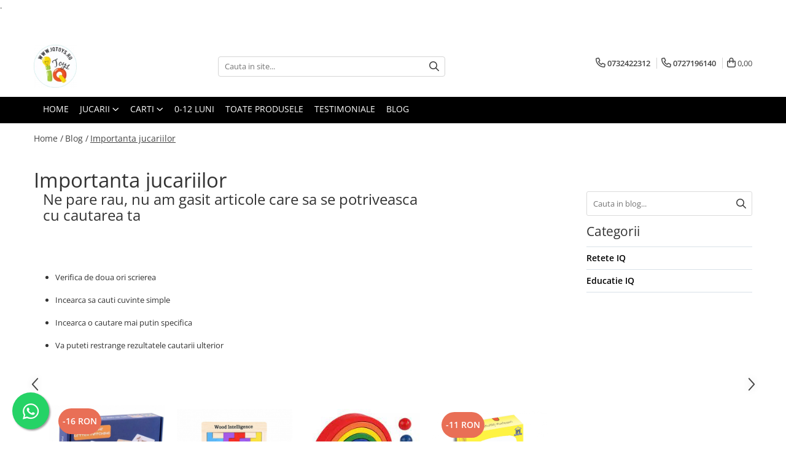

--- FILE ---
content_type: text/html; charset=UTF-8
request_url: https://www.iqtoys.ro/blog/categorie-blog-2
body_size: 25373
content:
<!DOCTYPE html>

<html lang="ro-ro">

	<head>
		<meta charset="UTF-8">

		<script src="https://gomagcdn.ro/themes/fashion/js/lazysizes.min.js?v=103621406-4.239" async=""></script>

		<script>
			function g_js(callbk){typeof callbk === 'function' ? window.addEventListener("DOMContentLoaded", callbk, false) : false;}
		</script>

					<link rel="icon" sizes="48x48" href="https://gomagcdn.ro/domains2/iqtoys.ro/files/favicon/favicon6382.png">
			<link rel="apple-touch-icon" sizes="180x180" href="https://gomagcdn.ro/domains2/iqtoys.ro/files/favicon/favicon6382.png">
		
		<style>
			/*body.loading{overflow:hidden;}
			body.loading #wrapper{opacity: 0;visibility: hidden;}
			body #wrapper{opacity: 1;visibility: visible;transition:all .1s ease-out;}*/

			.main-header .main-menu{min-height:43px;}
			.-g-hide{visibility:hidden;opacity:0;}

					</style>
					<link rel="preconnect" href="https://fonts.googleapis.com" >
					<link rel="preconnect" href="https://fonts.gstatic.com" crossorigin>
		
		<link rel="preconnect" href="https://gomagcdn.ro"><link rel="dns-prefetch" href="https://fonts.googleapis.com" /><link rel="dns-prefetch" href="https://fonts.gstatic.com" /><link rel="dns-prefetch" href="https://connect.facebook.net" /><link rel="dns-prefetch" href="https://www.facebook.com" /><link rel="dns-prefetch" href="https://www.googletagmanager.com" /><link rel="dns-prefetch" href="https://analytics.tiktok.com" /><link rel="dns-prefetch" href="https://retargeting.newsmanapp.com" /><link rel="dns-prefetch" href="https://www.google.com" />

					<link rel="preload" as="style" href="https://fonts.googleapis.com/css2?family=Montserrat:ital,wght@0,300;0,400;0,600;0,700;1,300;1,400&display=swap" fetchpriority="high" onload="this.onload=null;this.rel='stylesheet'" crossorigin>
		
		<link rel="preload" href="https://gomagcdn.ro/themes/fashion/js/plugins.js?v=103621406-4.239" as="script">

		
					<link rel="preload" href="https://www.iqtoys.ro/theme/default.js?v=31750845907" as="script">
				
		<link rel="preload" href="https://gomagcdn.ro/themes/fashion/js/dev.js?v=103621406-4.239" as="script">

					<noscript>
				<link rel="stylesheet" href="https://fonts.googleapis.com/css2?family=Montserrat:ital,wght@0,300;0,400;0,600;0,700;1,300;1,400&display=swap">
			</noscript>
		
					<link rel="stylesheet" href="https://gomagcdn.ro/themes/fashion/css/main-min.css?v=103621406-4.239-1" data-values='{"blockScripts": "1"}'>
		
					<link rel="stylesheet" href="https://www.iqtoys.ro/theme/default.css?v=31750845907">
		
						<link rel="stylesheet" href="https://gomagcdn.ro/themes/fashion/css/dev-style.css?v=103621406-4.239-1">
		
		
		
		<link rel="alternate" hreflang="x-default" href="https://www.iqtoys.ro/blog/categorie-blog-2">
							
		<meta name="expires" content="never">
		<meta name="revisit-after" content="1 days">
					<meta name="author" content="Gomag">
				<title>Totul despre importanta jucariilor</title>


					<meta name="robots" content="index,follow" />
						
		<meta name="description" content="Importanta jucariilor">
		<meta class="viewport" name="viewport" content="width=device-width, initial-scale=1.0, user-scalable=no">
									<meta property="og:image" content="https://www.iqtoys.rohttps://gomagcdn.ro/domains2/iqtoys.ro/files/company/rotund-6265283448.png"/>
															<link rel="canonical" href="https://www.iqtoys.ro/blog/categorie-blog-2" />
			<meta property="og:url" content="https://www.iqtoys.ro/blog/categorie-blog-2"/>
						
		<meta name="distribution" content="Global">
		<meta name="owner" content="www.iqtoys.ro">
		<meta name="publisher" content="www.iqtoys.ro">
		<meta name="rating" content="General">
		<meta name="copyright" content="Copyright www.iqtoys.ro 2026. All rights reserved">
		<link rel="search" href="https://www.iqtoys.ro/opensearch.ro.xml" type="application/opensearchdescription+xml" title="Cautare"/>

		
							<script src="https://gomagcdn.ro/themes/fashion/js/jquery-2.1.4.min.js"></script>
			<script defer src="https://gomagcdn.ro/themes/fashion/js/jquery.autocomplete.js?v=20181023"></script>
			<script src="https://gomagcdn.ro/themes/fashion/js/gomag.config.js?v=103621406-4.239"></script>
			<script src="https://gomagcdn.ro/themes/fashion/js/gomag.js?v=103621406-4.239"></script>
		
													<!-- Global site tag (gtag.js) - Google Analytics -->
<script async src="https://www.googletagmanager.com/gtag/js?id=G-C8K8V9HB8D"></script>
	<script>
 window.dataLayer = window.dataLayer || [];
  function gtag(){dataLayer.push(arguments);}
    var cookieValue = '';
  var name = 'g_c_consent' + "=";
  var decodedCookie = decodeURIComponent(document.cookie);
  var ca = decodedCookie.split(';');
  for(var i = 0; i <ca.length; i++) {
	var c = ca[i];
	while (c.charAt(0) == ' ') {
	  c = c.substring(1);
	}
	if (c.indexOf(name) == 0) {
	  cookieValue = c.substring(name.length, c.length);
	}
  }



if(cookieValue == ''){
	gtag('consent', 'default', {
	  'ad_storage': 'granted',
	  'ad_user_data': 'granted',
	  'ad_personalization': 'granted',
	  'analytics_storage': 'granted',
	  'personalization_storage': 'granted',
	  'functionality_storage': 'granted',
	  'security_storage': 'granted'
	});
	} else if(cookieValue != '-1'){


			gtag('consent', 'default', {
			'ad_storage': 'granted',
			'ad_user_data': 'granted',
			'ad_personalization': 'granted',
			'analytics_storage': 'granted',
			'personalization_storage': 'granted',
			'functionality_storage': 'granted',
			'security_storage': 'granted'
		});
	} else {
	 gtag('consent', 'default', {
		  'ad_storage': 'denied',
		  'ad_user_data': 'denied',
		  'ad_personalization': 'denied',
		  'analytics_storage': 'denied',
			'personalization_storage': 'denied',
			'functionality_storage': 'denied',
			'security_storage': 'denied'
		});

		 }
</script>
<script>

	
  gtag('js', new Date());

 
$.Gomag.bind('Cookie/Policy/Consent/Denied', function(){
	gtag('consent', 'update', {
		  'ad_storage': 'denied',
		  'ad_user_data': 'denied',
		  'ad_personalization': 'denied',
		  'analytics_storage': 'denied',
			'personalization_storage': 'denied',
			'functionality_storage': 'denied',
			'security_storage': 'denied'
		});
		})
$.Gomag.bind('Cookie/Policy/Consent/Granted', function(){
	gtag('consent', 'update', {
		  'ad_storage': 'granted',
		  'ad_user_data': 'granted',
		  'ad_personalization': 'granted',
		  'analytics_storage': 'granted',
			'personalization_storage': 'granted',
			'functionality_storage': 'granted',
			'security_storage': 'granted'
		});
		})
  gtag('config', 'G-C8K8V9HB8D', {allow_enhanced_conversions: true });
</script>
<script>
	function gaBuildProductVariant(product)
	{
		let _return = '';
		if(product.version != undefined)
		{
			$.each(product.version, function(i, a){
				_return += (_return == '' ? '' : ', ')+a.value;
			})
		}
		return _return;
	}

</script>
<script>
	$.Gomag.bind('Product/Add/To/Cart/After/Listing', function gaProductAddToCartLV4(event, data) {
		if(data.product !== undefined) {
			var gaProduct = false;
			if(typeof(gaProducts) != 'undefined' && gaProducts[data.product.id] != undefined)
			{
				gaProduct = gaProducts[data.product.id];

			}

			if(gaProduct == false)
			{
				gaProduct = {};
				gaProduct.item_id = data.product.sku;
				gaProduct.currency = data.product.currency ? (String(data.product.currency).toLowerCase() == 'lei' ? 'RON' : data.product.currency) : 'RON';
				gaProduct.item_name =  data.product.name ;
				gaProduct.item_variant= gaBuildProductVariant(data.product);
				gaProduct.item_brand = data.product.brand;
				gaProduct.item_category = data.product.category;

			}

			gaProduct.price = parseFloat(data.product.price).toFixed(2);
			gaProduct.quantity = data.product.productQuantity;
			gtag("event", "add_to_cart", {
				currency: gaProduct.currency,
				value: parseFloat(gaProduct.price) * parseFloat(gaProduct.quantity),
				items: [
					gaProduct
				]
			});

		}
	})
	$.Gomag.bind('Product/Add/To/Cart/After/Details', function gaProductAddToCartDV4(event, data){

		if(data.product !== undefined){

			var gaProduct = false;
			if(
				typeof(gaProducts) != 'undefined'
				&&
				gaProducts[data.product.id] != undefined
			)
			{
				var gaProduct = gaProducts[data.product.id];
			}

			if(gaProduct == false)
			{
				gaProduct = {};
				gaProduct.item_id = data.product.sku;
				gaProduct.currency = data.product.currency ? (String(data.product.currency).toLowerCase() == 'lei' ? 'RON' : data.product.currency) : 'RON';
				gaProduct.item_name =  data.product.name ;
				gaProduct.item_variant= gaBuildProductVariant(data.product);
				gaProduct.item_brand = data.product.brand;
				gaProduct.item_category = data.product.category;

			}

			gaProduct.price = parseFloat(data.product.price).toFixed(2);
			gaProduct.quantity = data.product.productQuantity;


			gtag("event", "add_to_cart", {
			  currency: gaProduct.currency,
			  value: parseFloat(gaProduct.price) * parseFloat(gaProduct.quantity),
			  items: [
				gaProduct
			  ]
			});
        }

	})
	 $.Gomag.bind('Product/Remove/From/Cart', function gaProductRemovedFromCartV4(event, data){
		var envData = $.Gomag.getEnvData();
		var products = envData.products;

		if(data.data.product !== undefined && products[data.data.product] !== undefined){


			var dataProduct = products[data.data.product];


			gaProduct = {};
			gaProduct.item_id = dataProduct.sku;

			gaProduct.item_name =   dataProduct.name ;
			gaProduct.currency = dataProduct.currency ? (String(dataProduct.currency).toLowerCase() == 'lei' ? 'RON' : dataProduct.currency) : 'RON';
			gaProduct.item_category = dataProduct.category;
			gaProduct.item_brand = dataProduct.brand;
			gaProduct.price = parseFloat(dataProduct.price).toFixed(2);
			gaProduct.quantity = data.data.quantity;
			gaProduct.item_variant= gaBuildProductVariant(dataProduct);
			gtag("event", "remove_from_cart", {
			  currency: gaProduct.currency,
			  value: parseFloat(gaProduct.price) * parseFloat(gaProduct.quantity),
			  items: [
				gaProduct
			  ]
			});
        }

	});

	 $.Gomag.bind('Cart/Quantity/Update', function gaCartQuantityUpdateV4(event, data){
		var envData = $.Gomag.getEnvData();
		var products = envData.products;
		if(!data.data.finalQuantity || !data.data.initialQuantity)
		{
			return false;
		}
		var dataProduct = products[data.data.product];
		if(dataProduct == undefined)
		{
			return false;
		}

		gaProduct = {};
		gaProduct.item_id = dataProduct.sku;
		gaProduct.currency = dataProduct.currency ? (String(dataProduct.currency).toLowerCase() == 'lei' ? 'RON' : dataProduct.currency) : 'RON';
		gaProduct.item_name =  dataProduct.name ;

		gaProduct.item_category = dataProduct.category;
		gaProduct.item_brand = dataProduct.brand;
		gaProduct.price = parseFloat(dataProduct.price).toFixed(2);
		gaProduct.item_variant= gaBuildProductVariant(dataProduct);
		if(parseFloat(data.data.initialQuantity) < parseFloat(data.data.finalQuantity))
		{
			var quantity = parseFloat(data.data.finalQuantity) - parseFloat(data.data.initialQuantity);
			gaProduct.quantity = quantity;

			gtag("event", "add_to_cart", {
			  currency: gaProduct.currency,
			  value: parseFloat(gaProduct.price) * parseFloat(gaProduct.quantity),
			  items: [
				gaProduct
			  ]
			});
		}
		else if(parseFloat(data.data.initialQuantity) > parseFloat(data.data.finalQuantity))
		{
			var quantity = parseFloat(data.data.initialQuantity) - parseFloat(data.data.finalQuantity);
			gaProduct.quantity = quantity;
			gtag("event", "remove_from_cart", {
			  currency: gaProduct.currency,
			  value: parseFloat(gaProduct.price) * parseFloat(gaProduct.quantity),
			  items: [
				gaProduct
			  ]
			});
		}

	});

</script>
<script>
!function (w, d, t) {
  w.TiktokAnalyticsObject=t;var ttq=w[t]=w[t]||[];ttq.methods=["page","track","identify","instances","debug","on","off","once","ready","alias","group","enableCookie","disableCookie","holdConsent","revokeConsent","grantConsent"],ttq.setAndDefer=function(t,e){t[e]=function(){t.push([e].concat(Array.prototype.slice.call(arguments,0)))}};for(var i=0;i<ttq.methods.length;i++)ttq.setAndDefer(ttq,ttq.methods[i]);ttq.instance=function(t){for(
var e=ttq._i[t]||[],n=0;n<ttq.methods.length;n++)ttq.setAndDefer(e,ttq.methods[n]);return e},ttq.load=function(e,n){var r="https://analytics.tiktok.com/i18n/pixel/events.js",o=n&&n.partner;ttq._i=ttq._i||{},ttq._i[e]=[],ttq._i[e]._u=r,ttq._t=ttq._t||{},ttq._t[e]=+new Date,ttq._o=ttq._o||{},ttq._o[e]=n||{};n=document.createElement("script")
;n.type="text/javascript",n.async=!0,n.src=r+"?sdkid="+e+"&lib="+t;e=document.getElementsByTagName("script")[0];e.parentNode.insertBefore(n,e)};


  ttq.load('CHV1P0RC77U7QBTMCMS0');
  ttq.page();
}(window, document, 'ttq');
</script><script>
        (function(d, s, i) {
            var f = d.getElementsByTagName(s)[0], j = d.createElement(s);
            j.async = true;
            j.src = "https://t.themarketer.com/t/j/" + i;
            f.parentNode.insertBefore(j, f);
        })(document, "script", "R63P8ZZM");
    </script><script>
function gmsc(name, value)
{
	if(value != undefined && value)
	{
		var expires = new Date();
		expires.setTime(expires.getTime() + parseInt(3600*24*1000*90));
		document.cookie = encodeURIComponent(name) + "=" + encodeURIComponent(value) + '; expires='+ expires.toUTCString() + "; path=/";
	}
}
let gmqs = window.location.search;
let gmup = new URLSearchParams(gmqs);
gmsc('g_sc', gmup.get('shop_campaign'));
gmsc('shop_utm_campaign', gmup.get('utm_campaign'));
gmsc('shop_utm_medium', gmup.get('utm_medium'));
gmsc('shop_utm_source', gmup.get('utm_source'));
</script><!-- Google Tag Manager -->
    <script>(function(w,d,s,l,i){w[l]=w[l]||[];w[l].push({'gtm.start':
    new Date().getTime(),event:'gtm.js'});var f=d.getElementsByTagName(s)[0],
    j=d.createElement(s),dl=l!='dataLayer'?'&l='+l:'';j.async=true;j.src=
    'https://www.googletagmanager.com/gtm.js?id='+i+dl;f.parentNode.insertBefore(j,f);
    })(window,document,'script','dataLayer','GTM-N3G8KDVG');</script>
    <!-- End Google Tag Manager --><script>
window.dataLayer = window.dataLayer || [];
window.gtag = window.gtag || function(){dataLayer.push(arguments);}
</script>	<style>
		.grecaptcha-badge { visibility: hidden; }
		.recaptchaTos {text-align: center;}
		.recaptchaTos p {font-size: 80%;color: #999;}
	</style>
	<script src="https://www.google.com/recaptcha/api.js?render=6LcNYbYqAAAAAFVtfaNi3_nOAqg13Sep5ZYbdqzD"></script>
<!-- Facebook Pixel Code -->
				<script>
				!function(f,b,e,v,n,t,s){if(f.fbq)return;n=f.fbq=function(){n.callMethod?
				n.callMethod.apply(n,arguments):n.queue.push(arguments)};if(!f._fbq)f._fbq=n;
				n.push=n;n.loaded=!0;n.version="2.0";n.queue=[];t=b.createElement(e);t.async=!0;
				t.src=v;s=b.getElementsByTagName(e)[0];s.parentNode.insertBefore(t,s)}(window,
				document,"script","//connect.facebook.net/en_US/fbevents.js");

				fbq("init", "866057337730660");
				fbq("track", "PageView");</script>
				<!-- End Facebook Pixel Code -->
				<script>
				$.Gomag.bind('User/Ajax/Data/Loaded', function(event, data){
					if(data != undefined && data.data != undefined)
					{
						var eventData = data.data;
						if(eventData.facebookUserData != undefined)
						{
							$('body').append(eventData.facebookUserData);
						}
					}
				})
				</script>
				<meta name="facebook-domain-verification" content="xyz -866057337730660" />.<script>
$.Gomag.bind('User/Data/AffiliateMarketing/HideTrafiLeak', function(event, data){

    $('.whatsappfloat').remove();
});
</script>					
		
	</head>

	<body class="" style="">

		<script >
			function _addCss(url, attribute, value, loaded){
				var _s = document.createElement('link');
				_s.rel = 'stylesheet';
				_s.href = url;
				_s.type = 'text/css';
				if(attribute)
				{
					_s.setAttribute(attribute, value)
				}
				if(loaded){
					_s.onload = function(){
						var dom = document.getElementsByTagName('body')[0];
						//dom.classList.remove('loading');
					}
				}
				var _st = document.getElementsByTagName('link')[0];
				_st.parentNode.insertBefore(_s, _st);
			}
			//_addCss('https://fonts.googleapis.com/css2?family=Open+Sans:ital,wght@0,300;0,400;0,600;0,700;1,300;1,400&display=swap');
			_addCss('https://gomagcdn.ro/themes/_fonts/Open-Sans.css');

		</script>
		<script>
				/*setTimeout(
				  function()
				  {
				   document.getElementsByTagName('body')[0].classList.remove('loading');
				  }, 1000);*/
		</script>
							
					<div id="fb-root"></div>
						<script >
			window.fbAsyncInit = function() {
			FB.init({
			appId : '475096818997185',
			autoLogAppEvents : true,
			xfbml : true,
			version : 'v12.0'
			});
			};
			</script>
			<script async defer crossorigin="anonymous" src="https://connect.facebook.net/ro_RO/sdk.js"></script>
					
		<div id="wrapper">
			<!-- BLOCK:fcdcea0afc7736b73be66c162a405e29 start -->
<div id="_cartSummary" class="hide"></div>

<script >
	$(document).ready(function() {

		$(document).on('keypress', '.-g-input-loader', function(){
			$(this).addClass('-g-input-loading');
		})

		$.Gomag.bind('Product/Add/To/Cart/After', function(eventResponse, properties)
		{
									var data = JSON.parse(properties.data);
			$('.q-cart').html(data.quantity);
			if(parseFloat(data.quantity) > 0)
			{
				$('.q-cart').removeClass('hide');
			}
			else
			{
				$('.q-cart').addClass('hide');
			}
			$('.cartPrice').html(data.subtotal + ' ' + data.currency);
			$('.cartProductCount').html(data.quantity);


		})
		$('#_cartSummary').on('updateCart', function(event, cart) {
			var t = $(this);

			$.get('https://www.iqtoys.ro/cart-update', {
				cart: cart
			}, function(data) {

				$('.q-cart').html(data.quantity);
				if(parseFloat(data.quantity) > 0)
				{
					$('.q-cart').removeClass('hide');
				}
				else
				{
					$('.q-cart').addClass('hide');
				}
				$('.cartPrice').html(data.subtotal + ' ' + data.currency);
				$('.cartProductCount').html(data.quantity);
			}, 'json');
			window.ga = window.ga || function() {
				(ga.q = ga.q || []).push(arguments)
			};
			ga('send', 'event', 'Buton', 'Click', 'Adauga_Cos');
		});

		if(window.gtag_report_conversion) {
			$(document).on("click", 'li.phone-m', function() {
				var phoneNo = $('li.phone-m').children( "a").attr('href');
				gtag_report_conversion(phoneNo);
			});

		}

	});
</script>



<header class="main-header container-bg clearfix" data-block="headerBlock">
	<div class="discount-tape container-h full -g-hide" id="_gomagHellobar">
<style>
.discount-tape{position: relative;width:100%;padding:0;text-align:center;font-size:14px;overflow: hidden;z-index:99;}
.discount-tape a{color: #000000;}
.Gomag-HelloBar{padding:10px;}
@media screen and (max-width: 767px){.discount-tape{font-size:13px;}}
</style>
<div class="Gomag-HelloBar" style="background: #a8d12d;color: #000000;">
	
		Livrare standard (GRATUIT pentru comenzi peste 450 lei)
			
	</div>
<div class="clear"></div>
</div>

		
	<div class="top-head-bg container-h full">

		<div class="top-head container-h">
			<div class="row">
				<div class="col-md-3 col-sm-3 col-xs-5 logo-h">
					
	<a href="https://www.iqtoys.ro" id="logo" data-pageId="2">
		<img src="https://gomagcdn.ro/domains2/iqtoys.ro/files/company/rotund-6265283448.png" fetchpriority="high" class="img-responsive" alt="www.iqtoys.ro" title="www.iqtoys.ro" width="200" height="50" style="width:auto;">
	</a>
				</div>
				<div class="col-md-4 col-sm-4 col-xs-7 main search-form-box">
					
<form name="search-form" class="search-form" action="https://www.iqtoys.ro/produse" id="_searchFormMainHeader">

	<input id="_autocompleteSearchMainHeader" name="c" class="input-placeholder -g-input-loader" type="text" placeholder="Cauta in site..." aria-label="Search"  value="">
	<button id="_doSearch" class="search-button" aria-hidden="true">
		<i class="fa fa-search" aria-hidden="true"></i>
	</button>

				<script >
			$(document).ready(function() {

				$('#_autocompleteSearchMainHeader').autocomplete({
					serviceUrl: 'https://www.iqtoys.ro/autocomplete',
					minChars: 2,
					deferRequestBy: 700,
					appendTo: '#_searchFormMainHeader',
					width: parseInt($('#_doSearch').offset().left) - parseInt($('#_autocompleteSearchMainHeader').offset().left),
					formatResult: function(suggestion, currentValue) {
						return suggestion.value;
					},
					onSelect: function(suggestion) {
						$(this).val(suggestion.data);
					},
					onSearchComplete: function(suggestion) {
						$(this).removeClass('-g-input-loading');
					}
				});
				$(document).on('click', '#_doSearch', function(e){
					e.preventDefault();
					if($('#_autocompleteSearchMainHeader').val() != '')
					{
						$('#_searchFormMainHeader').submit();
					}
				})
			});
		</script>
	

</form>
				</div>
				<div class="col-md-5 col-sm-5 acount-section">
					
<ul>
	<li class="search-m hide">
		<a href="#" class="-g-no-url" aria-label="Cauta in site..." data-pageId="">
			<i class="fa fa-search search-open" aria-hidden="true"></i>
			<i style="display:none" class="fa fa-times search-close" aria-hidden="true"></i>
		</a>
	</li>
	<li class="-g-user-icon -g-user-icon-empty">
			
	</li>
	
				<li class="contact-header">
			<a href="tel:0732422312" aria-label="Contacteaza-ne" data-pageId="3">
				<i class="fa fa-phone" aria-hidden="true"></i>
									<span class="count-phone">1</span>
								<span>0732422312</span>
			</a>
		</li>
				<li class="contact-header -g-contact-phone2">
			<a href="tel:0727196140" aria-label="Contacteaza-ne" data-pageId="3">
				<i class="fa fa-phone" aria-hidden="true"></i>
				<span class="count-phone">2</span>
				<span>0727196140</span>
			</a>
		</li>
		<li class="wishlist-header hide">
		<a href="https://www.iqtoys.ro/wishlist" aria-label="Wishlist" data-pageId="28">
			<span class="-g-wishlist-product-count -g-hide"></span>
			<i class="fa fa-heart-o" aria-hidden="true"></i>
			<span class="">Favorite</span>
		</a>
	</li>
	<li class="cart-header-btn cart">
		<a class="cart-drop _showCartHeader" href="https://www.iqtoys.ro/cos-de-cumparaturi" aria-label="Cos de cumparaturi">
			<span class="q-cart hide">0</span>
			<i class="fa fa-shopping-bag" aria-hidden="true"></i>
			<span class="count cartPrice">0,00
				
			</span>
		</a>
					<div class="cart-dd  _cartShow cart-closed"></div>
			</li>

	</ul>

	<script>
		$(document).ready(function() {
			//Cart
							$('.cart').mouseenter(function() {
					$.Gomag.showCartSummary('div._cartShow');
				}).mouseleave(function() {
					$.Gomag.hideCartSummary('div._cartShow');
					$('div._cartShow').removeClass('cart-open');
				});
						$(document).on('click', '.dropdown-toggle', function() {
				window.location = $(this).attr('href');
			})
		})
	</script>

				</div>
			</div>
		</div>
	</div>


<div id="navigation">
	<nav id="main-menu" class="main-menu container-h full clearfix">
		<a href="#" class="menu-trg -g-no-url" title="Produse">
			<span>&nbsp;</span>
		</a>
		
<div class="container-h nav-menu-hh clearfix">

	<!-- BASE MENU -->
	<ul class="
			nav-menu base-menu container-h
			
			
		">

		

			
		<li class="menu-drop __GomagMM ">
								<a
						href="https://www.iqtoys.ro/"
						class="    "
						rel="  "
						
						title="HOME"
						data-Gomag=''
						data-block-name="mainMenuD0"  data-block="mainMenuD" data-pageId= "2">
												<span class="list">HOME</span>
					</a>
				
		</li>
		
		<li class="menu-drop __GomagMM ">
							<a
					href="https://www.iqtoys.ro/jucarii"
					class="  "
					rel="  "
					
					title="JUCARII"
					data-Gomag=''
					data-block-name="mainMenuD0"
					data-pageId= "17"
					data-block="mainMenuD">
											<span class="list">JUCARII</span>
						<i class="fa fa-angle-down"></i>
				</a>

									<div class="menu-dd">
										<ul class="drop-list clearfix w100">
																																						<li class="fl">
										<div class="col">
											<p class="title">
												<a
												href="https://www.iqtoys.ro/puzzle"
												class="title    "
												rel="  "
												
												title="Puzzle"
												data-Gomag=''
												data-block-name="mainMenuD1"
												data-block="mainMenuD"
												data-pageId= "80"
												>
																										Puzzle
												</a>
											</p>
																																															<a
														href="https://www.iqtoys.ro/puzzle-trefl"
														rel="  "
														
														title="Puzzle Trefl"
														class="    "
														data-Gomag=''
														data-block-name="mainMenuD2"
														data-block="mainMenuD"
														data-pageId="17"
													>
																												<i class="fa fa-angle-right"></i>
														<span>Puzzle Trefl</span>
													</a>
																							
										</div>
									</li>
																																<li class="fl">
										<div class="col">
											<p class="title">
												<a
												href="https://www.iqtoys.ro/joc-de-rol"
												class="title    "
												rel="  "
												
												title="Joc de rol"
												data-Gomag=''
												data-block-name="mainMenuD1"
												data-block="mainMenuD"
												data-pageId= "80"
												>
																										Joc de rol
												</a>
											</p>
																						
										</div>
									</li>
																																<li class="fl">
										<div class="col">
											<p class="title">
												<a
												href="https://www.iqtoys.ro/masini-trenuri-circuite"
												class="title    "
												rel="  "
												
												title="Masini/Trenuri/Circuite"
												data-Gomag=''
												data-block-name="mainMenuD1"
												data-block="mainMenuD"
												data-pageId= "80"
												>
																										Masini/Trenuri/Circuite
												</a>
											</p>
																						
										</div>
									</li>
																																<li class="fl">
										<div class="col">
											<p class="title">
												<a
												href="https://www.iqtoys.ro/jucarii-de-lemn"
												class="title    "
												rel="  "
												
												title="Jucarii din lemn"
												data-Gomag=''
												data-block-name="mainMenuD1"
												data-block="mainMenuD"
												data-pageId= "80"
												>
																										Jucarii din lemn
												</a>
											</p>
																						
										</div>
									</li>
																																<li class="fl">
										<div class="col">
											<p class="title">
												<a
												href="https://www.iqtoys.ro/montessori"
												class="title    "
												rel="  "
												
												title="Montessori"
												data-Gomag=''
												data-block-name="mainMenuD1"
												data-block="mainMenuD"
												data-pageId= "80"
												>
																										Montessori
												</a>
											</p>
																						
										</div>
									</li>
																																<li class="fl">
										<div class="col">
											<p class="title">
												<a
												href="https://www.iqtoys.ro/papusi-plusuri-figurine"
												class="title    "
												rel="  "
												
												title="Papusi/Plus/Figurine"
												data-Gomag=''
												data-block-name="mainMenuD1"
												data-block="mainMenuD"
												data-pageId= "80"
												>
																										Papusi/Plus/Figurine
												</a>
											</p>
																						
										</div>
									</li>
																																<li class="fl">
										<div class="col">
											<p class="title">
												<a
												href="https://www.iqtoys.ro/tablete-instrumente-muzicale"
												class="title    "
												rel="  "
												
												title="Tablete-Instrumente muzicale"
												data-Gomag=''
												data-block-name="mainMenuD1"
												data-block="mainMenuD"
												data-pageId= "80"
												>
																										Tablete-Instrumente muzicale
												</a>
											</p>
																						
										</div>
									</li>
																																<li class="fl">
										<div class="col">
											<p class="title">
												<a
												href="https://www.iqtoys.ro/casute-diy-do-it-yourself"
												class="title    "
												rel="  "
												
												title="Casute DIY-Do It Yourself"
												data-Gomag=''
												data-block-name="mainMenuD1"
												data-block="mainMenuD"
												data-pageId= "80"
												>
																										Casute DIY-Do It Yourself
												</a>
											</p>
																						
										</div>
									</li>
																																<li class="fl">
										<div class="col">
											<p class="title">
												<a
												href="https://www.iqtoys.ro/art-craft"
												class="title    "
												rel="  "
												
												title="STEAM-DIY-Art & Craft"
												data-Gomag=''
												data-block-name="mainMenuD1"
												data-block="mainMenuD"
												data-pageId= "80"
												>
																										STEAM-DIY-Art &amp; Craft
												</a>
											</p>
																						
										</div>
									</li>
																													</ul>
																	</div>
									
		</li>
		
		<li class="menu-drop __GomagMM ">
							<a
					href="https://www.iqtoys.ro/carti"
					class="  "
					rel="  "
					
					title="CARTI"
					data-Gomag=''
					data-block-name="mainMenuD0"
					data-pageId= "16"
					data-block="mainMenuD">
											<span class="list">CARTI</span>
						<i class="fa fa-angle-down"></i>
				</a>

									<div class="menu-dd">
										<ul class="drop-list clearfix w100">
																																						<li class="fl">
										<div class="col">
											<p class="title">
												<a
												href="https://www.iqtoys.ro/2"
												class="title    "
												rel="  "
												
												title="+2-3 Ani"
												data-Gomag=''
												data-block-name="mainMenuD1"
												data-block="mainMenuD"
												data-pageId= "80"
												>
																										+2-3 Ani
												</a>
											</p>
																						
										</div>
									</li>
																																<li class="fl">
										<div class="col">
											<p class="title">
												<a
												href="https://www.iqtoys.ro/4"
												class="title    "
												rel="  "
												
												title="+4 Ani"
												data-Gomag=''
												data-block-name="mainMenuD1"
												data-block="mainMenuD"
												data-pageId= "80"
												>
																										+4 Ani
												</a>
											</p>
																						
										</div>
									</li>
																																<li class="fl">
										<div class="col">
											<p class="title">
												<a
												href="https://www.iqtoys.ro/ani-6"
												class="title    "
												rel="  "
												
												title="+6 Ani"
												data-Gomag=''
												data-block-name="mainMenuD1"
												data-block="mainMenuD"
												data-pageId= "80"
												>
																										+6 Ani
												</a>
											</p>
																						
										</div>
									</li>
																																<li class="fl">
										<div class="col">
											<p class="title">
												<a
												href="https://www.iqtoys.ro/5-ani"
												class="title    "
												rel="  "
												
												title="+5 Ani"
												data-Gomag=''
												data-block-name="mainMenuD1"
												data-block="mainMenuD"
												data-pageId= "80"
												>
																										+5 Ani
												</a>
											</p>
																						
										</div>
									</li>
																																<li class="fl">
										<div class="col">
											<p class="title">
												<a
												href="https://www.iqtoys.ro/7-ani"
												class="title    "
												rel="  "
												
												title="+7 Ani"
												data-Gomag=''
												data-block-name="mainMenuD1"
												data-block="mainMenuD"
												data-pageId= "80"
												>
																										+7 Ani
												</a>
											</p>
																						
										</div>
									</li>
																																<li class="fl">
										<div class="col">
											<p class="title">
												<a
												href="https://www.iqtoys.ro/8-ani"
												class="title    "
												rel="  "
												
												title="+8 Ani"
												data-Gomag=''
												data-block-name="mainMenuD1"
												data-block="mainMenuD"
												data-pageId= "80"
												>
																										+8 Ani
												</a>
											</p>
																						
										</div>
									</li>
																																<li class="fl">
										<div class="col">
											<p class="title">
												<a
												href="https://www.iqtoys.ro/9-ani"
												class="title    "
												rel="  "
												
												title="+9 Ani"
												data-Gomag=''
												data-block-name="mainMenuD1"
												data-block="mainMenuD"
												data-pageId= "80"
												>
																										+9 Ani
												</a>
											</p>
																						
										</div>
									</li>
																																<li class="fl">
										<div class="col">
											<p class="title">
												<a
												href="https://www.iqtoys.ro/seria-completă-prietena-mea-conni"
												class="title    "
												rel="  "
												
												title="Seria completă „Prietena mea Conni”"
												data-Gomag=''
												data-block-name="mainMenuD1"
												data-block="mainMenuD"
												data-pageId= "80"
												>
																										Seria completă „Prietena mea Conni”
												</a>
											</p>
																						
										</div>
									</li>
																																<li class="fl">
										<div class="col">
											<p class="title">
												<a
												href="https://www.iqtoys.ro/de-ce-de-ce-de-ce"
												class="title    "
												rel="  "
												
												title="De ce, de ce, de ce?"
												data-Gomag=''
												data-block-name="mainMenuD1"
												data-block="mainMenuD"
												data-pageId= "80"
												>
																										De ce, de ce, de ce?
												</a>
											</p>
																						
										</div>
									</li>
																													</ul>
																	</div>
									
		</li>
		
		<li class="menu-drop __GomagMM ">
								<a
						href="https://www.iqtoys.ro/0-12-luni"
						class="    "
						rel="  "
						
						title="0-12 LUNI"
						data-Gomag=''
						data-block-name="mainMenuD0"  data-block="mainMenuD" data-pageId= "38">
												<span class="list">0-12 LUNI</span>
					</a>
				
		</li>
		
		<li class="menu-drop __GomagMM ">
								<a
						href="https://www.iqtoys.ro/produse"
						class="    "
						rel="  "
						
						title="TOATE PRODUSELE"
						data-Gomag=''
						data-block-name="mainMenuD0"  data-block="mainMenuD" data-pageId= "">
												<span class="list">TOATE PRODUSELE</span>
					</a>
				
		</li>
		
		<li class="menu-drop __GomagMM ">
								<a
						href="https://www.iqtoys.ro/testimoniale"
						class="    "
						rel="  "
						
						title="TESTIMONIALE"
						data-Gomag=''
						data-block-name="mainMenuD0"  data-block="mainMenuD" data-pageId= "">
												<span class="list">TESTIMONIALE</span>
					</a>
				
		</li>
		
		<li class="menu-drop __GomagMM ">
								<a
						href="https://www.iqtoys.ro/blog"
						class="    "
						rel="  "
						
						title="BLOG"
						data-Gomag=''
						data-block-name="mainMenuD0"  data-block="mainMenuD" data-pageId= "">
												<span class="list">BLOG</span>
					</a>
				
		</li>
						
		


		
	</ul> <!-- end of BASE MENU -->

</div>		<ul class="mobile-icon fr">

							<li class="phone-m">
					<a href="tel:0732422312" title="Contacteaza-ne">
													<span class="count-phone">1</span>
												<i class="fa fa-phone" aria-hidden="true"></i>
					</a>
				</li>
										<li class="phone-m -g-contact-phone2">
					<a href="tel:0727196140" title="Contacteaza-ne">
						<span class="count-phone">2</span>
						<i class="fa fa-phone" aria-hidden="true"></i>
					</a>
				</li>
						<li class="user-m -g-user-icon -g-user-icon-empty">
			</li>
			<li class="wishlist-header-m hide">
				<a href="https://www.iqtoys.ro/wishlist">
					<span class="-g-wishlist-product-count"></span>
					<i class="fa fa-heart-o" aria-hidden="true"></i>

				</a>
			</li>
			<li class="cart-m">
				<a href="https://www.iqtoys.ro/cos-de-cumparaturi">
					<span class="q-cart hide">0</span>
					<i class="fa fa-shopping-bag" aria-hidden="true"></i>
				</a>
			</li>
			<li class="search-m">
				<a href="#" class="-g-no-url" aria-label="Cauta in site...">
					<i class="fa fa-search search-open" aria-hidden="true"></i>
					<i style="display:none" class="fa fa-times search-close" aria-hidden="true"></i>
				</a>
			</li>
					</ul>
	</nav>
	<!-- end main-nav -->

	<div style="display:none" class="search-form-box search-toggle">
		<form name="search-form" class="search-form" action="https://www.iqtoys.ro/produse" id="_searchFormMobileToggle">
			<input id="_autocompleteSearchMobileToggle" name="c" class="input-placeholder -g-input-loader" type="text" autofocus="autofocus" value="" placeholder="Cauta in site..." aria-label="Search">
			<button id="_doSearchMobile" class="search-button" aria-hidden="true">
				<i class="fa fa-search" aria-hidden="true"></i>
			</button>

										<script >
					$(document).ready(function() {
						$('#_autocompleteSearchMobileToggle').autocomplete({
							serviceUrl: 'https://www.iqtoys.ro/autocomplete',
							minChars: 2,
							deferRequestBy: 700,
							appendTo: '#_searchFormMobileToggle',
							width: parseInt($('#_doSearchMobile').offset().left) - parseInt($('#_autocompleteSearchMobileToggle').offset().left),
							formatResult: function(suggestion, currentValue) {
								return suggestion.value;
							},
							onSelect: function(suggestion) {
								$(this).val(suggestion.data);
							},
							onSearchComplete: function(suggestion) {
								$(this).removeClass('-g-input-loading');
							}
						});

						$(document).on('click', '#_doSearchMobile', function(e){
							e.preventDefault();
							if($('#_autocompleteSearchMobileToggle').val() != '')
							{
								$('#_searchFormMobileToggle').submit();
							}
						})
					});
				</script>
			
		</form>
	</div>
</div>

</header>
<!-- end main-header --><!-- BLOCK:fcdcea0afc7736b73be66c162a405e29 end -->
			
<div class="container-h container-bg breadcrumb-box">
	<div class="breadcrumb breadcrumb2 bread-static">
		<div class="breadcrumbs-box">
			<ol>
									<li>
						<a href="https://www.iqtoys.ro/" class="">
							Home /
						</a>
					</li>
									<li>
						<a href="https://www.iqtoys.ro/blog" class="">
							Blog /
						</a>
					</li>
									<li>
						<a href="https://www.iqtoys.ro/blog/categorie-blog-2" class="active">
							Importanta jucariilor 
						</a>
					</li>
							</ol>
		</div>
	</div>
</div>
<div class="-g-blog-page -g-blog-category container-h">
	
<div class="container-h container-bg clearfix gomagComponent blogComponent -g-component-id-774 " data-gomag-component="">
	<H1  class="title">
				Importanta jucariilor
	</H1>
<div class="row">
	<div class="col-sm-9">
		
	<div class="blog-page-result-holder">
		<div id="result-page">
							

	<div class="container-bg titleComponent container-h  gomagComponent -g-component-id- " data-gomag-component=&quot;0&quot;>
				<style>
			.titleComponent h1{font-size: 30px;margin-bottom:20px; padding-bottom: 10px;}
			.titleComponent h2{font-size: 25px;margin-bottom:15px;}
			.titleComponent h2 a{text-decoration: none;}
		</style>
				<h1 class="title" style="">
									Ne pare rau, nu am gasit articole care sa se potriveasca cu cautarea ta
					</h1>
	</div>


	<div class="landing-content container-bg _descriptionTab  container-h  gomagComponent  -g-component-id- " data-gomag-component=&quot;1&quot;>
		<style>
			.landing-content ol, .landing-content ul {
				list-style: initial;
				padding-left: 20px;
				margin: 10px 0;
			}
		</style>
		<ul class=\"result-hint\"><br/><li>Verifica de doua ori scrierea</li><br/><li>Incearca sa cauti cuvinte simple</li><br/><li>Incearca o cautare mai putin specifica</li><br/><li> Va puteti restrange rezultatele cautarii ulterior</li><br/></ul>
	</div>

					</div>
	</div>
		
	</div>
	
	<div class="col-sm-3 -g-blog-categories-list -g-blog-fixed-categories">
					
<form name="search-form-blog" method="get" action="https://www.iqtoys.ro/blog" class="search-form" id="_searchFormBlog">

	<input id="_blogSearch" name="c" class="input-s input-placeholder -g-input-loader" type="text" placeholder="Cauta in blog..." aria-label="Search" value="" autocomplete="off" style="width: 100%;height:40px;">
	<button id="_doSearchBlog" class="search-button" aria-hidden="true">
		<i class="fa fa-search" aria-hidden="true"></i>
	</button>

	<script>
		$(document).ready(function() {

			$(document).on('click', '#_doSearchBlog', function(e){
				e.preventDefault();
				if($('#_blogSearch').val() != '')
				{
					$('#_searchFormBlog').submit();
				}
			})
		});
	</script>
</form>
				
	<div class="-g-blog-category-title">  Categorii 	</div>
	<ul class="-g-blog-side-menu">
					<li class="-g-blog-side-menu-title"><a href="https://www.iqtoys.ro/blog/retete-iq" class="">Retete IQ</a>
						</li>
					<li class="-g-blog-side-menu-title"><a href="https://www.iqtoys.ro/blog/educatie-iq" class="">Educatie IQ</a>
						</li>
			</ul>
	</div>
</div>
 
<div class="default-slider  gomagComponent -g-component-id-   " data-gomag-component="">
	<div class="  clearfix  container-h container-bg">
				<div class="holder">
			<div class="carousel-slide">
								<div class="carousel slide-item-component slide-item-4" id="slide-item-07116">
													

<div
		class="product-box  center col-md-4 col-xs-6 dataProductId __GomagListingProductBox -g-product-box-28"
				data-product-id="28"
	>
		<div class="box-holder">
					<div class="image-holder">
						<a href="https://www.iqtoys.ro/potrivirea-literelor-2-in-1.html" data-pageId="79" class="image _productMainUrl_28  " >
					
													<img 
								src="https://gomagcdn.ro/domains2/iqtoys.ro/files/product/medium/potrivirea-literelor-2-in-1-715093.jpg"
								data-src="https://gomagcdn.ro/domains2/iqtoys.ro/files/product/medium/potrivirea-literelor-2-in-1-715093.jpg"
									
								loading="lazy"
								alt="JUCARII - Potrivirea literelor 2 in 1" 
								title="Potrivirea literelor 2 in 1" 
								class="img-responsive listImage _productMainImage_28" 
								width="280" height="280"
							>
						
						
									</a>
									<div class="product-icon-box -g-product-icon-box-28">
																					<span class="hide icon discount bg-main -g-icon-discount-28 -g-icon-discount-value">-16 RON</span>

													
																								</div>
					<div class="product-icon-box bottom -g-product-icon-bottom-box-28">
											</div>
				
						</div>
			<div class="figcaption">
			
			<div class="top-side-box">

				
				
				<h2 style="line-height:initial;" class="title-holder"><a href="https://www.iqtoys.ro/potrivirea-literelor-2-in-1.html" data-pageId="79" class="title _productUrl_28 " data-block="ListingName">Potrivirea literelor 2 in 1</a></h2>
																					<div class="price  -g-hide -g-list-price-28" data-block="ListingPrice">
																										<s class="price-full -g-product-box-full-price-28">
											48,00 RON
																					</s>
										<span class="text-main -g-product-box-final-price-28">32,00 RON</span>

									
									
									<span class="-g-product-listing-um -g-product-box-um-28 hide"></span>
									
																																</div>
										
									<div class="rating">
						<div class="total-rate">
							<i class="fa fa-star" aria-hidden="true"></i>
							<i class="fa fa-star" aria-hidden="true"></i>
							<i class="fa fa-star" aria-hidden="true"></i>
							<i class="fa fa-star" aria-hidden="true"></i>
							<i class="fa fa-star" aria-hidden="true"></i>
															<span class="fullRate" style="width:100%;">
									<i class="fa fa-star" aria-hidden="true"></i>
									<i class="fa fa-star" aria-hidden="true"></i>
									<i class="fa fa-star" aria-hidden="true"></i>
									<i class="fa fa-star" aria-hidden="true"></i>
									<i class="fa fa-star" aria-hidden="true"></i>
								</span>
													</div>
													<span class="-g-listing-review-count "><b>(1)</b></span>
											</div>
								

			</div>

				<div class="bottom-side-box">
					
					
						<a href="#" class="details-button quick-order-btn -g-no-url" onclick="$.Gomag.openDefaultPopup('.quick-order-btn', {iframe : {css : {width : '800px'}}, src: 'https://www.iqtoys.ro/cart-add?product=28'});"><i class="fa fa-search"></i>detalii</a>
					
											<div class="add-list clearfix">
															<div class="qty-regulator clearfix hide -g-product-qty-regulator-28">
									<a href="#" class="minus _qtyminus qtyminus -g-no-url" data-id="28">
										<i class="fa fa-minus" aria-hidden="true" style="font-weight: 400;"></i>
									</a>

									<input class="qty-val qty"  name="quantity" id="quantity_28" data-id="28" type="text" value="1">
									<input id="step_quantity_28" type="hidden" data-id="28" value="1.00">

									<input type="hidden" data-id="28" value="3" class="form-control" id="quantityProduct_28">
									<input type="hidden" data-id="28" value="1" class="form-control" id="orderMinimQuantity_28">
									<input type="hidden" value="3" class="form-control" id="productQuantity_28">

									<a href="#" data-id="28" class="plus qtyplus -g-no-url">
										<i class="fa fa-plus" aria-hidden="true" style="font-weight: 400;"></i>
									</a>
								</div>
								<a class="btn btn-cmd btn-cart custom add2cartList __retargetingAddToCartSelector _addToCartListProduct_28 -g-product-list-add-cart-28 -g-product-add-to-cart -g-no-url" href="#" onClick="$.Gomag.addToCart({'p':28, 'l':'l'})" data-id="28" data-name="Potrivirea literelor 2 in 1" rel="nofollow">
									<i class="fa fa-shopping-bag fa-hide" aria-hidden="true"></i>
									<span>Adauga in cos</span>
								</a>
																				</div>
						<div class="clear"></div>
										
				</div>

						</div>
					</div>
	</div>
					

<div
		class="product-box  center col-md-4 col-xs-6 dataProductId __GomagListingProductBox -g-product-box-31"
				data-product-id="31"
	>
		<div class="box-holder">
					<div class="image-holder">
						<a href="https://www.iqtoys.ro/tetris-din-lemn-montessori.html" data-pageId="79" class="image _productMainUrl_31  " >
					
													<img 
								src="https://gomagcdn.ro/domains2/iqtoys.ro/files/product/medium/tetris-din-lemn-montessori-861629.jpg"
								data-src="https://gomagcdn.ro/domains2/iqtoys.ro/files/product/medium/tetris-din-lemn-montessori-861629.jpg"
									
								loading="lazy"
								alt="JUCARII - Tetris din lemn. Montessori" 
								title="Tetris din lemn. Montessori" 
								class="img-responsive listImage _productMainImage_31" 
								width="280" height="280"
							>
						
						
									</a>
									<div class="product-icon-box -g-product-icon-box-31">
																			
																								</div>
					<div class="product-icon-box bottom -g-product-icon-bottom-box-31">
											</div>
				
						</div>
			<div class="figcaption">
			
			<div class="top-side-box">

				
				
				<h2 style="line-height:initial;" class="title-holder"><a href="https://www.iqtoys.ro/tetris-din-lemn-montessori.html" data-pageId="79" class="title _productUrl_31 " data-block="ListingName">Tetris din lemn. Montessori</a></h2>
																					<div class="price  -g-hide -g-list-price-31" data-block="ListingPrice">
																										<s class="price-full -g-product-box-full-price-31">
											
																					</s>
										<span class="text-main -g-product-box-final-price-31">25,00 RON</span>

									
									
									<span class="-g-product-listing-um -g-product-box-um-31 hide"></span>
									
																																</div>
										
									<div class="rating">
						<div class="total-rate">
							<i class="fa fa-star" aria-hidden="true"></i>
							<i class="fa fa-star" aria-hidden="true"></i>
							<i class="fa fa-star" aria-hidden="true"></i>
							<i class="fa fa-star" aria-hidden="true"></i>
							<i class="fa fa-star" aria-hidden="true"></i>
															<span class="fullRate" style="width:100%;">
									<i class="fa fa-star" aria-hidden="true"></i>
									<i class="fa fa-star" aria-hidden="true"></i>
									<i class="fa fa-star" aria-hidden="true"></i>
									<i class="fa fa-star" aria-hidden="true"></i>
									<i class="fa fa-star" aria-hidden="true"></i>
								</span>
													</div>
													<span class="-g-listing-review-count "><b>(1)</b></span>
											</div>
								

			</div>

				<div class="bottom-side-box">
					
					
						<a href="#" class="details-button quick-order-btn -g-no-url" onclick="$.Gomag.openDefaultPopup('.quick-order-btn', {iframe : {css : {width : '800px'}}, src: 'https://www.iqtoys.ro/cart-add?product=31'});"><i class="fa fa-search"></i>detalii</a>
					
											<div class="add-list clearfix">
															<div class="qty-regulator clearfix hide -g-product-qty-regulator-31">
									<a href="#" class="minus _qtyminus qtyminus -g-no-url" data-id="31">
										<i class="fa fa-minus" aria-hidden="true" style="font-weight: 400;"></i>
									</a>

									<input class="qty-val qty"  name="quantity" id="quantity_31" data-id="31" type="text" value="1">
									<input id="step_quantity_31" type="hidden" data-id="31" value="1.00">

									<input type="hidden" data-id="31" value="3" class="form-control" id="quantityProduct_31">
									<input type="hidden" data-id="31" value="1" class="form-control" id="orderMinimQuantity_31">
									<input type="hidden" value="3" class="form-control" id="productQuantity_31">

									<a href="#" data-id="31" class="plus qtyplus -g-no-url">
										<i class="fa fa-plus" aria-hidden="true" style="font-weight: 400;"></i>
									</a>
								</div>
								<a class="btn btn-cmd btn-cart custom add2cartList __retargetingAddToCartSelector _addToCartListProduct_31 -g-product-list-add-cart-31 -g-product-add-to-cart -g-no-url" href="#" onClick="$.Gomag.addToCart({'p':31, 'l':'l'})" data-id="31" data-name="Tetris din lemn. Montessori" rel="nofollow">
									<i class="fa fa-shopping-bag fa-hide" aria-hidden="true"></i>
									<span>Adauga in cos</span>
								</a>
																				</div>
						<div class="clear"></div>
										
				</div>

						</div>
					</div>
	</div>
					

<div
		class="product-box  center col-md-4 col-xs-6 dataProductId __GomagListingProductBox -g-product-box-49"
				data-product-id="49"
	>
		<div class="box-holder">
					<div class="image-holder">
						<a href="https://www.iqtoys.ro/rainbow-block.html" data-pageId="79" class="image _productMainUrl_49  " >
					
													<img 
								src="https://gomagcdn.ro/domains2/iqtoys.ro/files/product/medium/rainbow-block-115552.jpg"
								data-src="https://gomagcdn.ro/domains2/iqtoys.ro/files/product/medium/rainbow-block-115552.jpg"
									
								loading="lazy"
								alt="JUCARII - Rainbow Block, 7 piese colorate" 
								title="Rainbow Block, 7 piese colorate" 
								class="img-responsive listImage _productMainImage_49" 
								width="280" height="280"
							>
						
						
									</a>
									<div class="product-icon-box -g-product-icon-box-49">
																			
																								</div>
					<div class="product-icon-box bottom -g-product-icon-bottom-box-49">
											</div>
				
						</div>
			<div class="figcaption">
			
			<div class="top-side-box">

				
				
				<h2 style="line-height:initial;" class="title-holder"><a href="https://www.iqtoys.ro/rainbow-block.html" data-pageId="79" class="title _productUrl_49 " data-block="ListingName">Rainbow Block, 7 piese colorate</a></h2>
																					<div class="price  -g-hide -g-list-price-49" data-block="ListingPrice">
																										<s class="price-full -g-product-box-full-price-49">
											
																					</s>
										<span class="text-main -g-product-box-final-price-49">36,00 RON</span>

									
									
									<span class="-g-product-listing-um -g-product-box-um-49 hide"></span>
									
																																</div>
										
								

			</div>

				<div class="bottom-side-box">
					
					
						<a href="#" class="details-button quick-order-btn -g-no-url" onclick="$.Gomag.openDefaultPopup('.quick-order-btn', {iframe : {css : {width : '800px'}}, src: 'https://www.iqtoys.ro/cart-add?product=49'});"><i class="fa fa-search"></i>detalii</a>
					
											<div class="add-list clearfix">
															<div class="qty-regulator clearfix hide -g-product-qty-regulator-49">
									<a href="#" class="minus _qtyminus qtyminus -g-no-url" data-id="49">
										<i class="fa fa-minus" aria-hidden="true" style="font-weight: 400;"></i>
									</a>

									<input class="qty-val qty"  name="quantity" id="quantity_49" data-id="49" type="text" value="1">
									<input id="step_quantity_49" type="hidden" data-id="49" value="1.00">

									<input type="hidden" data-id="49" value="2" class="form-control" id="quantityProduct_49">
									<input type="hidden" data-id="49" value="1" class="form-control" id="orderMinimQuantity_49">
									<input type="hidden" value="2" class="form-control" id="productQuantity_49">

									<a href="#" data-id="49" class="plus qtyplus -g-no-url">
										<i class="fa fa-plus" aria-hidden="true" style="font-weight: 400;"></i>
									</a>
								</div>
								<a class="btn btn-cmd btn-cart custom add2cartList __retargetingAddToCartSelector _addToCartListProduct_49 -g-product-list-add-cart-49 -g-product-add-to-cart -g-no-url" href="#" onClick="$.Gomag.addToCart({'p':49, 'l':'l'})" data-id="49" data-name="Rainbow Block, 7 piese colorate" rel="nofollow">
									<i class="fa fa-shopping-bag fa-hide" aria-hidden="true"></i>
									<span>Adauga in cos</span>
								</a>
																				</div>
						<div class="clear"></div>
										
				</div>

						</div>
					</div>
	</div>
					

<div
		class="product-box  center col-md-4 col-xs-6 dataProductId __GomagListingProductBox -g-product-box-71"
				data-product-id="71"
	>
		<div class="box-holder">
					<div class="image-holder">
						<a href="https://www.iqtoys.ro/52-de-activitati-montessori.html" data-pageId="79" class="image _productMainUrl_71  " >
					
													<img 
								src="https://gomagcdn.ro/domains2/iqtoys.ro/files/product/medium/52-de-activitati-montessori-005009.png"
								data-src="https://gomagcdn.ro/domains2/iqtoys.ro/files/product/medium/52-de-activitati-montessori-005009.png"
									
								loading="lazy"
								alt="JUCARII - 52 de Activitati Montessori" 
								title="52 de Activitati Montessori" 
								class="img-responsive listImage _productMainImage_71" 
								width="280" height="280"
							>
						
						
									</a>
									<div class="product-icon-box -g-product-icon-box-71">
																					<span class="hide icon discount bg-main -g-icon-discount-71 -g-icon-discount-value">-11 RON</span>

													
																								</div>
					<div class="product-icon-box bottom -g-product-icon-bottom-box-71">
											</div>
				
						</div>
			<div class="figcaption">
			
			<div class="top-side-box">

				
				
				<h2 style="line-height:initial;" class="title-holder"><a href="https://www.iqtoys.ro/52-de-activitati-montessori.html" data-pageId="79" class="title _productUrl_71 " data-block="ListingName">52 de Activitati Montessori</a></h2>
																					<div class="price  -g-hide -g-list-price-71" data-block="ListingPrice">
																										<s class="price-full -g-product-box-full-price-71">
											27,00 RON
																					</s>
										<span class="text-main -g-product-box-final-price-71">16,20 RON</span>

									
									
									<span class="-g-product-listing-um -g-product-box-um-71 hide"></span>
									
																																</div>
										
								

			</div>

				<div class="bottom-side-box">
					
											<a href="https://www.iqtoys.ro/52-de-activitati-montessori.html" class="details-button"><i class="fa fa-search"></i>detalii</a>
					
											<div class="add-list clearfix">
																																		<a href="https://www.iqtoys.ro/52-de-activitati-montessori.html" class="btn btn-outOfStock">
											<i class="fa fa-remove fa-hide"></i>
											<span>Indisponibil</span>
										</a>
																								 													</div>
						<div class="clear"></div>
										
				</div>

						</div>
					</div>
	</div>
					

<div
		class="product-box  center col-md-4 col-xs-6 dataProductId __GomagListingProductBox -g-product-box-151"
				data-product-id="151"
	>
		<div class="box-holder">
					<div class="image-holder">
						<a href="https://www.iqtoys.ro/set-20-carduri-stimulare-vizuala-cartonase-educative-colorate-animale.html" data-pageId="79" class="image _productMainUrl_151  " >
					
													<img 
								src="https://gomagcdn.ro/domains2/iqtoys.ro/files/product/medium/set-20-carduri-stimulare-vizuala-cartonase-educative-colorate-animale-667123.webp"
								data-src="https://gomagcdn.ro/domains2/iqtoys.ro/files/product/medium/set-20-carduri-stimulare-vizuala-cartonase-educative-colorate-animale-667123.webp"
									
								loading="lazy"
								alt="JUCARII - Carduri stimulare vizuala, animale, 20 bucati, 22 x 22 cm, Onshine" 
								title="Carduri stimulare vizuala, animale, 20 bucati, 22 x 22 cm, Onshine" 
								class="img-responsive listImage _productMainImage_151" 
								width="280" height="280"
							>
						
						
									</a>
									<div class="product-icon-box -g-product-icon-box-151">
																					<span class="hide icon discount bg-main -g-icon-discount-151 -g-icon-discount-value">-12 RON</span>

													
																								</div>
					<div class="product-icon-box bottom -g-product-icon-bottom-box-151">
											</div>
				
						</div>
			<div class="figcaption">
			
			<div class="top-side-box">

				
				
				<h2 style="line-height:initial;" class="title-holder"><a href="https://www.iqtoys.ro/set-20-carduri-stimulare-vizuala-cartonase-educative-colorate-animale.html" data-pageId="79" class="title _productUrl_151 " data-block="ListingName">Carduri stimulare vizuala, animale, 20 bucati, 22 x 22 cm, Onshine</a></h2>
																					<div class="price  -g-hide -g-list-price-151" data-block="ListingPrice">
																										<s class="price-full -g-product-box-full-price-151">
											30,00 RON
																					</s>
										<span class="text-main -g-product-box-final-price-151">18,00 RON</span>

									
									
									<span class="-g-product-listing-um -g-product-box-um-151 hide"></span>
									
																																</div>
										
									<div class="rating">
						<div class="total-rate">
							<i class="fa fa-star" aria-hidden="true"></i>
							<i class="fa fa-star" aria-hidden="true"></i>
							<i class="fa fa-star" aria-hidden="true"></i>
							<i class="fa fa-star" aria-hidden="true"></i>
							<i class="fa fa-star" aria-hidden="true"></i>
															<span class="fullRate" style="width:100%;">
									<i class="fa fa-star" aria-hidden="true"></i>
									<i class="fa fa-star" aria-hidden="true"></i>
									<i class="fa fa-star" aria-hidden="true"></i>
									<i class="fa fa-star" aria-hidden="true"></i>
									<i class="fa fa-star" aria-hidden="true"></i>
								</span>
													</div>
													<span class="-g-listing-review-count "><b>(1)</b></span>
											</div>
								

			</div>

				<div class="bottom-side-box">
					
					
						<a href="#" class="details-button quick-order-btn -g-no-url" onclick="$.Gomag.openDefaultPopup('.quick-order-btn', {iframe : {css : {width : '800px'}}, src: 'https://www.iqtoys.ro/cart-add?product=151'});"><i class="fa fa-search"></i>detalii</a>
					
											<div class="add-list clearfix">
															<div class="qty-regulator clearfix hide -g-product-qty-regulator-151">
									<a href="#" class="minus _qtyminus qtyminus -g-no-url" data-id="151">
										<i class="fa fa-minus" aria-hidden="true" style="font-weight: 400;"></i>
									</a>

									<input class="qty-val qty"  name="quantity" id="quantity_151" data-id="151" type="text" value="1">
									<input id="step_quantity_151" type="hidden" data-id="151" value="1.00">

									<input type="hidden" data-id="151" value="60" class="form-control" id="quantityProduct_151">
									<input type="hidden" data-id="151" value="1" class="form-control" id="orderMinimQuantity_151">
									<input type="hidden" value="60" class="form-control" id="productQuantity_151">

									<a href="#" data-id="151" class="plus qtyplus -g-no-url">
										<i class="fa fa-plus" aria-hidden="true" style="font-weight: 400;"></i>
									</a>
								</div>
								<a class="btn btn-cmd btn-cart custom add2cartList __retargetingAddToCartSelector _addToCartListProduct_151 -g-product-list-add-cart-151 -g-product-add-to-cart -g-no-url" href="#" onClick="$.Gomag.addToCart({'p':151, 'l':'l'})" data-id="151" data-name="Carduri stimulare vizuala, animale, 20 bucati, 22 x 22 cm, Onshine" rel="nofollow">
									<i class="fa fa-shopping-bag fa-hide" aria-hidden="true"></i>
									<span>Adauga in cos</span>
								</a>
																				</div>
						<div class="clear"></div>
										
				</div>

						</div>
					</div>
	</div>
					

<div
		class="product-box  center col-md-4 col-xs-6 dataProductId __GomagListingProductBox -g-product-box-158"
				data-product-id="158"
	>
		<div class="box-holder">
					<div class="image-holder">
						<a href="https://www.iqtoys.ro/cub-educativ-montessori-5-in-1-kabi.html" data-pageId="79" class="image _productMainUrl_158  " >
					
													<img 
								src="https://gomagcdn.ro/domains2/iqtoys.ro/files/product/medium/cub-educativ-montessori-5-in-1-kabi-410010.webp"
								data-src="https://gomagcdn.ro/domains2/iqtoys.ro/files/product/medium/cub-educativ-montessori-5-in-1-kabi-410010.webp"
									
								loading="lazy"
								alt="JUCARII - Cub educativ Montessori 5 in 1 Kabi" 
								title="Cub educativ Montessori 5 in 1 Kabi" 
								class="img-responsive listImage _productMainImage_158" 
								width="280" height="280"
							>
						
						
									</a>
									<div class="product-icon-box -g-product-icon-box-158">
																			
																					<span class="icon new ">nou</span>
																		</div>
					<div class="product-icon-box bottom -g-product-icon-bottom-box-158">
											</div>
				
						</div>
			<div class="figcaption">
			
			<div class="top-side-box">

				
				
				<h2 style="line-height:initial;" class="title-holder"><a href="https://www.iqtoys.ro/cub-educativ-montessori-5-in-1-kabi.html" data-pageId="79" class="title _productUrl_158 " data-block="ListingName">Cub educativ Montessori 5 in 1 Kabi</a></h2>
																					<div class="price  -g-hide -g-list-price-158" data-block="ListingPrice">
																										<s class="price-full -g-product-box-full-price-158">
											
																					</s>
										<span class="text-main -g-product-box-final-price-158">72,00 RON</span>

									
									
									<span class="-g-product-listing-um -g-product-box-um-158 hide"></span>
									
																																</div>
										
								

			</div>

				<div class="bottom-side-box">
					
											<a href="https://www.iqtoys.ro/cub-educativ-montessori-5-in-1-kabi.html" class="details-button"><i class="fa fa-search"></i>detalii</a>
					
											<div class="add-list clearfix">
																																		<a href="https://www.iqtoys.ro/cub-educativ-montessori-5-in-1-kabi.html" class="btn btn-outOfStock">
											<i class="fa fa-remove fa-hide"></i>
											<span>Indisponibil</span>
										</a>
																								 													</div>
						<div class="clear"></div>
										
				</div>

						</div>
					</div>
	</div>
					

<div
		class="product-box  center col-md-4 col-xs-6 dataProductId __GomagListingProductBox -g-product-box-181"
				data-product-id="181"
	>
		<div class="box-holder">
					<div class="image-holder">
						<a href="https://www.iqtoys.ro/tableta-educativa-2-in-1-in-limba-romana-frozen.html" data-pageId="79" class="image _productMainUrl_181  " >
					
													<img 
								src="https://gomagcdn.ro/domains2/iqtoys.ro/files/product/medium/tableta-educativa-2-in-1-in-limba-romana-frozen-169285.jpeg"
								data-src="https://gomagcdn.ro/domains2/iqtoys.ro/files/product/medium/tableta-educativa-2-in-1-in-limba-romana-frozen-169285.jpeg"
									
								loading="lazy"
								alt="JUCARII - Tableta educativa 2 in 1 in limba engleza-Frozen, 60 butoane, 2 fete." 
								title="Tableta educativa 2 in 1 in limba engleza-Frozen, 60 butoane, 2 fete." 
								class="img-responsive listImage _productMainImage_181" 
								width="280" height="280"
							>
						
						
									</a>
									<div class="product-icon-box -g-product-icon-box-181">
																					<span class="hide icon discount bg-main -g-icon-discount-181 -g-icon-discount-value">-34 RON</span>

													
																								</div>
					<div class="product-icon-box bottom -g-product-icon-bottom-box-181">
											</div>
				
						</div>
			<div class="figcaption">
			
			<div class="top-side-box">

				
				
				<h2 style="line-height:initial;" class="title-holder"><a href="https://www.iqtoys.ro/tableta-educativa-2-in-1-in-limba-romana-frozen.html" data-pageId="79" class="title _productUrl_181 " data-block="ListingName">Tableta educativa 2 in 1 in limba engleza-Frozen, 60 butoane, 2 fete.</a></h2>
																					<div class="price  -g-hide -g-list-price-181" data-block="ListingPrice">
																										<s class="price-full -g-product-box-full-price-181">
											60,00 RON
																					</s>
										<span class="text-main -g-product-box-final-price-181">26,00 RON</span>

									
									
									<span class="-g-product-listing-um -g-product-box-um-181 hide"></span>
									
																																</div>
										
								

			</div>

				<div class="bottom-side-box">
					
											<a href="https://www.iqtoys.ro/tableta-educativa-2-in-1-in-limba-romana-frozen.html" class="details-button"><i class="fa fa-search"></i>detalii</a>
					
											<div class="add-list clearfix">
																																		<a href="https://www.iqtoys.ro/tableta-educativa-2-in-1-in-limba-romana-frozen.html" class="btn btn-outOfStock">
											<i class="fa fa-remove fa-hide"></i>
											<span>Indisponibil</span>
										</a>
																								 													</div>
						<div class="clear"></div>
										
				</div>

						</div>
					</div>
	</div>
					

<div
		class="product-box  center col-md-4 col-xs-6 dataProductId __GomagListingProductBox -g-product-box-187"
				data-product-id="187"
	>
		<div class="box-holder">
					<div class="image-holder">
						<a href="https://www.iqtoys.ro/set-alimente-de-feliat-puzzle-3d-cu-accesorii-din-lemn.html" data-pageId="79" class="image _productMainUrl_187  " >
					
													<img 
								src="https://gomagcdn.ro/domains2/iqtoys.ro/files/product/medium/set-alimente-de-feliat-puzzle-3d-cu-accesorii-din-lemn-650121.jpg"
								data-src="https://gomagcdn.ro/domains2/iqtoys.ro/files/product/medium/set-alimente-de-feliat-puzzle-3d-cu-accesorii-din-lemn-650121.jpg"
									
								loading="lazy"
								alt="JUCARII - Set Alimente de feliat Puzzle 3D cu accesorii din lemn" 
								title="Set Alimente de feliat Puzzle 3D cu accesorii din lemn" 
								class="img-responsive listImage _productMainImage_187" 
								width="280" height="280"
							>
						
						
									</a>
									<div class="product-icon-box -g-product-icon-box-187">
																					<span class="hide icon discount bg-main -g-icon-discount-187 -g-icon-discount-value">-21 RON</span>

													
																					<span class="icon new ">nou</span>
																		</div>
					<div class="product-icon-box bottom -g-product-icon-bottom-box-187">
											</div>
				
						</div>
			<div class="figcaption">
			
			<div class="top-side-box">

				
				
				<h2 style="line-height:initial;" class="title-holder"><a href="https://www.iqtoys.ro/set-alimente-de-feliat-puzzle-3d-cu-accesorii-din-lemn.html" data-pageId="79" class="title _productUrl_187 " data-block="ListingName">Set Alimente de feliat Puzzle 3D cu accesorii din lemn</a></h2>
																					<div class="price  -g-hide -g-list-price-187" data-block="ListingPrice">
																										<s class="price-full -g-product-box-full-price-187">
											65,00 RON
																					</s>
										<span class="text-main -g-product-box-final-price-187">44,00 RON</span>

									
									
									<span class="-g-product-listing-um -g-product-box-um-187 hide"></span>
									
																																</div>
										
								

			</div>

				<div class="bottom-side-box">
					
											<a href="https://www.iqtoys.ro/set-alimente-de-feliat-puzzle-3d-cu-accesorii-din-lemn.html" class="details-button"><i class="fa fa-search"></i>detalii</a>
					
											<div class="add-list clearfix">
																																		<a href="https://www.iqtoys.ro/set-alimente-de-feliat-puzzle-3d-cu-accesorii-din-lemn.html" class="btn btn-outOfStock">
											<i class="fa fa-remove fa-hide"></i>
											<span>Indisponibil</span>
										</a>
																								 													</div>
						<div class="clear"></div>
										
				</div>

						</div>
					</div>
	</div>
					

<div
		class="product-box  center col-md-4 col-xs-6 dataProductId __GomagListingProductBox -g-product-box-199"
				data-product-id="199"
	>
		<div class="box-holder">
					<div class="image-holder">
						<a href="https://www.iqtoys.ro/camion-de-pompieri-pulverizator-cu-jet.html" data-pageId="79" class="image _productMainUrl_199  " >
					
													<img 
								src="https://gomagcdn.ro/domains2/iqtoys.ro/files/product/medium/camion-de-pompieri-pulverizator-cu-jet-508991.jpg"
								data-src="https://gomagcdn.ro/domains2/iqtoys.ro/files/product/medium/camion-de-pompieri-pulverizator-cu-jet-508991.jpg"
									
								loading="lazy"
								alt="JUCARII - Camion de pompieri-pulverizator cu jet" 
								title="Camion de pompieri-pulverizator cu jet" 
								class="img-responsive listImage _productMainImage_199" 
								width="280" height="280"
							>
						
						
									</a>
									<div class="product-icon-box -g-product-icon-box-199">
																			
																								</div>
					<div class="product-icon-box bottom -g-product-icon-bottom-box-199">
											</div>
				
						</div>
			<div class="figcaption">
			
			<div class="top-side-box">

				
				
				<h2 style="line-height:initial;" class="title-holder"><a href="https://www.iqtoys.ro/camion-de-pompieri-pulverizator-cu-jet.html" data-pageId="79" class="title _productUrl_199 " data-block="ListingName">Camion de pompieri-pulverizator cu jet</a></h2>
																					<div class="price  -g-hide -g-list-price-199" data-block="ListingPrice">
																										<s class="price-full -g-product-box-full-price-199">
											
																					</s>
										<span class="text-main -g-product-box-final-price-199">33,00 RON</span>

									
									
									<span class="-g-product-listing-um -g-product-box-um-199 hide"></span>
									
																																</div>
										
								

			</div>

				<div class="bottom-side-box">
					
					
						<a href="#" class="details-button quick-order-btn -g-no-url" onclick="$.Gomag.openDefaultPopup('.quick-order-btn', {iframe : {css : {width : '800px'}}, src: 'https://www.iqtoys.ro/cart-add?product=199'});"><i class="fa fa-search"></i>detalii</a>
					
											<div class="add-list clearfix">
															<div class="qty-regulator clearfix hide -g-product-qty-regulator-199">
									<a href="#" class="minus _qtyminus qtyminus -g-no-url" data-id="199">
										<i class="fa fa-minus" aria-hidden="true" style="font-weight: 400;"></i>
									</a>

									<input class="qty-val qty"  name="quantity" id="quantity_199" data-id="199" type="text" value="1">
									<input id="step_quantity_199" type="hidden" data-id="199" value="1.00">

									<input type="hidden" data-id="199" value="1" class="form-control" id="quantityProduct_199">
									<input type="hidden" data-id="199" value="1" class="form-control" id="orderMinimQuantity_199">
									<input type="hidden" value="1" class="form-control" id="productQuantity_199">

									<a href="#" data-id="199" class="plus qtyplus -g-no-url">
										<i class="fa fa-plus" aria-hidden="true" style="font-weight: 400;"></i>
									</a>
								</div>
								<a class="btn btn-cmd btn-cart custom add2cartList __retargetingAddToCartSelector _addToCartListProduct_199 -g-product-list-add-cart-199 -g-product-add-to-cart -g-no-url" href="#" onClick="$.Gomag.addToCart({'p':199, 'l':'l'})" data-id="199" data-name="Camion de pompieri-pulverizator cu jet" rel="nofollow">
									<i class="fa fa-shopping-bag fa-hide" aria-hidden="true"></i>
									<span>Adauga in cos</span>
								</a>
																				</div>
						<div class="clear"></div>
										
				</div>

						</div>
					</div>
	</div>
					

<div
		class="product-box  center col-md-4 col-xs-6 dataProductId __GomagListingProductBox -g-product-box-200"
				data-product-id="200"
	>
		<div class="box-holder">
					<div class="image-holder">
						<a href="https://www.iqtoys.ro/camion-de-pompieri-cos.html" data-pageId="79" class="image _productMainUrl_200  " >
					
													<img 
								src="https://gomagcdn.ro/domains2/iqtoys.ro/files/product/medium/camion-de-pompieri-cos-699206.jpg"
								data-src="https://gomagcdn.ro/domains2/iqtoys.ro/files/product/medium/camion-de-pompieri-cos-699206.jpg"
									
								loading="lazy"
								alt="JUCARII - Camion de pompieri-cos" 
								title="Camion de pompieri-cos" 
								class="img-responsive listImage _productMainImage_200" 
								width="280" height="280"
							>
						
						
									</a>
									<div class="product-icon-box -g-product-icon-box-200">
																			
																								</div>
					<div class="product-icon-box bottom -g-product-icon-bottom-box-200">
											</div>
				
						</div>
			<div class="figcaption">
			
			<div class="top-side-box">

				
				
				<h2 style="line-height:initial;" class="title-holder"><a href="https://www.iqtoys.ro/camion-de-pompieri-cos.html" data-pageId="79" class="title _productUrl_200 " data-block="ListingName">Camion de pompieri-cos</a></h2>
																					<div class="price  -g-hide -g-list-price-200" data-block="ListingPrice">
																										<s class="price-full -g-product-box-full-price-200">
											
																					</s>
										<span class="text-main -g-product-box-final-price-200">33,00 RON</span>

									
									
									<span class="-g-product-listing-um -g-product-box-um-200 hide"></span>
									
																																</div>
										
								

			</div>

				<div class="bottom-side-box">
					
											<a href="https://www.iqtoys.ro/camion-de-pompieri-cos.html" class="details-button"><i class="fa fa-search"></i>detalii</a>
					
											<div class="add-list clearfix">
																																		<a href="https://www.iqtoys.ro/camion-de-pompieri-cos.html" class="btn btn-outOfStock">
											<i class="fa fa-remove fa-hide"></i>
											<span>Indisponibil</span>
										</a>
																								 													</div>
						<div class="clear"></div>
										
				</div>

						</div>
					</div>
	</div>
					

<div
		class="product-box  center col-md-4 col-xs-6 dataProductId __GomagListingProductBox -g-product-box-210"
				data-product-id="210"
	>
		<div class="box-holder">
					<div class="image-holder">
						<a href="https://www.iqtoys.ro/2.html" data-pageId="79" class="image _productMainUrl_210  " >
					
													<img 
								src="https://gomagcdn.ro/domains2/iqtoys.ro/files/product/medium/camioane-de-constructie-dezasamblate-4-buc-787711.webp"
								data-src="https://gomagcdn.ro/domains2/iqtoys.ro/files/product/medium/camioane-de-constructie-dezasamblate-4-buc-787711.webp"
									
								loading="lazy"
								alt="JUCARII - Camioane de construcție dezasamblate (4 buc) 8cm" 
								title="Camioane de construcție dezasamblate (4 buc) 8cm" 
								class="img-responsive listImage _productMainImage_210" 
								width="280" height="280"
							>
						
						
									</a>
									<div class="product-icon-box -g-product-icon-box-210">
																			
																								</div>
					<div class="product-icon-box bottom -g-product-icon-bottom-box-210">
											</div>
				
						</div>
			<div class="figcaption">
			
			<div class="top-side-box">

				
				
				<h2 style="line-height:initial;" class="title-holder"><a href="https://www.iqtoys.ro/2.html" data-pageId="79" class="title _productUrl_210 " data-block="ListingName">Camioane de construcție dezasamblate (4 buc) 8cm</a></h2>
																					<div class="price  -g-hide -g-list-price-210" data-block="ListingPrice">
																										<s class="price-full -g-product-box-full-price-210">
											
																					</s>
										<span class="text-main -g-product-box-final-price-210">35,00 RON</span>

									
									
									<span class="-g-product-listing-um -g-product-box-um-210 hide"></span>
									
																																</div>
										
								

			</div>

				<div class="bottom-side-box">
					
											<a href="https://www.iqtoys.ro/2.html" class="details-button"><i class="fa fa-search"></i>detalii</a>
					
											<div class="add-list clearfix">
																																		<a href="https://www.iqtoys.ro/2.html" class="btn btn-outOfStock">
											<i class="fa fa-remove fa-hide"></i>
											<span>Indisponibil</span>
										</a>
																								 													</div>
						<div class="clear"></div>
										
				</div>

						</div>
					</div>
	</div>
					

<div
		class="product-box  center col-md-4 col-xs-6 dataProductId __GomagListingProductBox -g-product-box-211"
				data-product-id="211"
	>
		<div class="box-holder">
					<div class="image-holder">
						<a href="https://www.iqtoys.ro/camioane-de-construcție-dezasamblate-4-buc-2.html" data-pageId="79" class="image _productMainUrl_211  " >
					
													<img 
								src="https://gomagcdn.ro/domains2/iqtoys.ro/files/product/medium/544193.jpg"
								data-src="https://gomagcdn.ro/domains2/iqtoys.ro/files/product/medium/544193.jpg"
									
								loading="lazy"
								alt="JUCARII - Camioane de construcție dezasamblate (4 buc) 10cm" 
								title="Camioane de construcție dezasamblate (4 buc) 10cm" 
								class="img-responsive listImage _productMainImage_211" 
								width="280" height="280"
							>
						
						
									</a>
									<div class="product-icon-box -g-product-icon-box-211">
																					<span class="hide icon discount bg-main -g-icon-discount-211 -g-icon-discount-value">-16 RON</span>

													
																								</div>
					<div class="product-icon-box bottom -g-product-icon-bottom-box-211">
											</div>
				
						</div>
			<div class="figcaption">
			
			<div class="top-side-box">

				
				
				<h2 style="line-height:initial;" class="title-holder"><a href="https://www.iqtoys.ro/camioane-de-construcție-dezasamblate-4-buc-2.html" data-pageId="79" class="title _productUrl_211 " data-block="ListingName">Camioane de construcție dezasamblate (4 buc) 10cm</a></h2>
																					<div class="price  -g-hide -g-list-price-211" data-block="ListingPrice">
																										<s class="price-full -g-product-box-full-price-211">
											40,00 RON
																					</s>
										<span class="text-main -g-product-box-final-price-211">24,00 RON</span>

									
									
									<span class="-g-product-listing-um -g-product-box-um-211 hide"></span>
									
																																</div>
										
								

			</div>

				<div class="bottom-side-box">
					
											<a href="https://www.iqtoys.ro/camioane-de-construcție-dezasamblate-4-buc-2.html" class="details-button"><i class="fa fa-search"></i>detalii</a>
					
											<div class="add-list clearfix">
																																		<a href="https://www.iqtoys.ro/camioane-de-construcție-dezasamblate-4-buc-2.html" class="btn btn-outOfStock">
											<i class="fa fa-remove fa-hide"></i>
											<span>Indisponibil</span>
										</a>
																								 													</div>
						<div class="clear"></div>
										
				</div>

						</div>
					</div>
	</div>
					

<div
		class="product-box  center col-md-4 col-xs-6 dataProductId __GomagListingProductBox -g-product-box-213"
				data-product-id="213"
	>
		<div class="box-holder">
					<div class="image-holder">
						<a href="https://www.iqtoys.ro/camioane-de-construcție-dezasamblate-4-buc-10cm.html" data-pageId="79" class="image _productMainUrl_213  " >
					
													<img 
								src="https://gomagcdn.ro/domains2/iqtoys.ro/files/product/medium/521389.jpg"
								data-src="https://gomagcdn.ro/domains2/iqtoys.ro/files/product/medium/521389.jpg"
									
								loading="lazy"
								alt="JUCARII - Camioane de construcție dezasamblate (4 buc) 10cm" 
								title="Camioane de construcție dezasamblate (4 buc) 10cm" 
								class="img-responsive listImage _productMainImage_213" 
								width="280" height="280"
							>
						
						
									</a>
									<div class="product-icon-box -g-product-icon-box-213">
																			
																								</div>
					<div class="product-icon-box bottom -g-product-icon-bottom-box-213">
											</div>
				
						</div>
			<div class="figcaption">
			
			<div class="top-side-box">

				
				
				<h2 style="line-height:initial;" class="title-holder"><a href="https://www.iqtoys.ro/camioane-de-construcție-dezasamblate-4-buc-10cm.html" data-pageId="79" class="title _productUrl_213 " data-block="ListingName">Camioane de construcție dezasamblate (4 buc) 10cm</a></h2>
																					<div class="price  -g-hide -g-list-price-213" data-block="ListingPrice">
																										<s class="price-full -g-product-box-full-price-213">
											
																					</s>
										<span class="text-main -g-product-box-final-price-213">40,00 RON</span>

									
									
									<span class="-g-product-listing-um -g-product-box-um-213 hide"></span>
									
																																</div>
										
								

			</div>

				<div class="bottom-side-box">
					
											<a href="https://www.iqtoys.ro/camioane-de-construcție-dezasamblate-4-buc-10cm.html" class="details-button"><i class="fa fa-search"></i>detalii</a>
					
											<div class="add-list clearfix">
																																		<a href="https://www.iqtoys.ro/camioane-de-construcție-dezasamblate-4-buc-10cm.html" class="btn btn-outOfStock">
											<i class="fa fa-remove fa-hide"></i>
											<span>Indisponibil</span>
										</a>
																								 													</div>
						<div class="clear"></div>
										
				</div>

						</div>
					</div>
	</div>
					

<div
		class="product-box  center col-md-4 col-xs-6 dataProductId __GomagListingProductBox -g-product-box-214"
				data-product-id="214"
	>
		<div class="box-holder">
					<div class="image-holder">
						<a href="https://www.iqtoys.ro/camioane-de-construcție-dezasamblate-4-buc-10cm-2.html" data-pageId="79" class="image _productMainUrl_214  " >
					
													<img 
								src="https://gomagcdn.ro/domains2/iqtoys.ro/files/product/medium/camioane-de-constructie-dezasamblate-4-buc-10cm-282026.jpg"
								data-src="https://gomagcdn.ro/domains2/iqtoys.ro/files/product/medium/camioane-de-constructie-dezasamblate-4-buc-10cm-282026.jpg"
									
								loading="lazy"
								alt="JUCARII - Camioane de construcție dezasamblate (4 buc) 10cm" 
								title="Camioane de construcție dezasamblate (4 buc) 10cm" 
								class="img-responsive listImage _productMainImage_214" 
								width="280" height="280"
							>
						
						
									</a>
									<div class="product-icon-box -g-product-icon-box-214">
																			
																								</div>
					<div class="product-icon-box bottom -g-product-icon-bottom-box-214">
											</div>
				
						</div>
			<div class="figcaption">
			
			<div class="top-side-box">

				
				
				<h2 style="line-height:initial;" class="title-holder"><a href="https://www.iqtoys.ro/camioane-de-construcție-dezasamblate-4-buc-10cm-2.html" data-pageId="79" class="title _productUrl_214 " data-block="ListingName">Camioane de construcție dezasamblate (4 buc) 10cm</a></h2>
																					<div class="price  -g-hide -g-list-price-214" data-block="ListingPrice">
																										<s class="price-full -g-product-box-full-price-214">
											
																					</s>
										<span class="text-main -g-product-box-final-price-214">40,00 RON</span>

									
									
									<span class="-g-product-listing-um -g-product-box-um-214 hide"></span>
									
																																</div>
										
								

			</div>

				<div class="bottom-side-box">
					
											<a href="https://www.iqtoys.ro/camioane-de-construcție-dezasamblate-4-buc-10cm-2.html" class="details-button"><i class="fa fa-search"></i>detalii</a>
					
											<div class="add-list clearfix">
																																		<a href="https://www.iqtoys.ro/camioane-de-construcție-dezasamblate-4-buc-10cm-2.html" class="btn btn-outOfStock">
											<i class="fa fa-remove fa-hide"></i>
											<span>Indisponibil</span>
										</a>
																								 													</div>
						<div class="clear"></div>
										
				</div>

						</div>
					</div>
	</div>
					

<div
		class="product-box  center col-md-4 col-xs-6 dataProductId __GomagListingProductBox -g-product-box-225"
				data-product-id="225"
	>
		<div class="box-holder">
					<div class="image-holder">
						<a href="https://www.iqtoys.ro/masinuta-metalica-mercedes-benz-g63.html" data-pageId="79" class="image _productMainUrl_225  " >
					
													<img 
								src="https://gomagcdn.ro/domains2/iqtoys.ro/files/product/medium/095346.webp"
								data-src="https://gomagcdn.ro/domains2/iqtoys.ro/files/product/medium/095346.webp"
									
								loading="lazy"
								alt="JUCARII - Masinuta metalica **Mercedes Benz G63 **" 
								title="Masinuta metalica **Mercedes Benz G63 **" 
								class="img-responsive listImage _productMainImage_225" 
								width="280" height="280"
							>
						
						
									</a>
									<div class="product-icon-box -g-product-icon-box-225">
																					<span class="hide icon discount bg-main -g-icon-discount-225 -g-icon-discount-value">-26 RON</span>

													
																								</div>
					<div class="product-icon-box bottom -g-product-icon-bottom-box-225">
											</div>
				
						</div>
			<div class="figcaption">
			
			<div class="top-side-box">

				
				
				<h2 style="line-height:initial;" class="title-holder"><a href="https://www.iqtoys.ro/masinuta-metalica-mercedes-benz-g63.html" data-pageId="79" class="title _productUrl_225 " data-block="ListingName">Masinuta metalica **Mercedes Benz G63 **</a></h2>
																					<div class="price  -g-hide -g-list-price-225" data-block="ListingPrice">
																										<s class="price-full -g-product-box-full-price-225">
											115,00 RON
																					</s>
										<span class="text-main -g-product-box-final-price-225">89,00 RON</span>

									
									
									<span class="-g-product-listing-um -g-product-box-um-225 hide"></span>
									
																																</div>
										
								

			</div>

				<div class="bottom-side-box">
					
											<a href="https://www.iqtoys.ro/masinuta-metalica-mercedes-benz-g63.html" class="details-button"><i class="fa fa-search"></i>detalii</a>
					
											<div class="add-list clearfix">
																																		<a href="https://www.iqtoys.ro/masinuta-metalica-mercedes-benz-g63.html" class="btn btn-outOfStock">
											<i class="fa fa-remove fa-hide"></i>
											<span>Indisponibil</span>
										</a>
																								 													</div>
						<div class="clear"></div>
										
				</div>

						</div>
					</div>
	</div>
		
				</div>

							</div>
		</div>
	</div>
</div>



				<script>
			$(document).ready(function () {
				// BLOG SIDEBAR STICKY
				$.Gomag.bind('Widget/Add/After', function(){
					if($( window ).width() > 768 && $('.-g-blog-fixed-categories').length){
						$('.-g-blog-fixed-categories').css({'top' : $('.main-header').outerHeight() + 20 + 'px'});
					}
				});
			});
		</script>
	

</div>

</div>
			<!-- BLOCK:706c00ee3ce540ecc38e27caf5dd0f82 start -->
<div id="-g-footer-general-before"></div>

	<div class="bottom-section container-h full">
		<div class="holder">
			<div class="container-h flex-box clearfix">
									
<div class="col newsletter">
	<p class="title">Newsletter
		<span>Nu rata ofertele si promotiile noastre</span>
	</p>
	<form id="main-newsletter-form" class="newsletter-form ">
				<input id="_emailAddress" type="text" placeholder="Adresa de email">
		<input type="submit" id="_subscribe" value="Aboneaza-te">

		<div class="custom-chk"><label class="agreement-label -g-agreement-NewsletterInformation"><input type="checkbox" name="agreeNewsletterInformation" value="877030a6b60de748e3ffa13076595b6e" > <span class="agreement-text">Vreau sa primesc newsletter cu promotiile magazinului. Afla mai multe in <a href="https://www.iqtoys.ro/politica-de-confidentialitate" onclick="$.Gomag.openPopupWithData('#info-btn', {iframe : {css : {width : '600px'}}, src: 'https://www.iqtoys.ro/politica-de-confidentialitate?type=popup'});" class="-g-agreement-link -g-no-url">Politica de Confidentialitate</a></span></label></div>
	</form>
</div>

<script >
	$(document).ready(function(){
		$('#_subscribe').on('click', function(e){
			e.preventDefault();
			$('#_emailAddress').attr('name', 'email');
			

			$.post('https://www.iqtoys.ro/abonare-newsletter', $('#main-newsletter-form').serializeArray(), function(data){
				var result = data.result;

				var p = 'error';

				if(result == 1) {
					p = 'succes';
				} else if(result == 11) {
					p = 'succesOptIn';
				} else if(result == 2) {
					p = 'mail_exists';
				} else if(result == -1) {
					p = 'mail_exists';
				} else if(result == 'noUserAgreement') {
					p = 'noUserAgreement';
				}
				if(p == 'succes' || p == 'succesOptIn' || p == 'mail_exists')
				{
					var values ={email:$('#_emailAddress').val()};
					$.Gomag.trigger('INFO_USER',{data:values});

					$('#_emailAddress').val('');
										$('.-g-agreement-NewsletterInformation').find('input[name="agreeNewsletterInformation"]').attr('checked', false);
				}
				if((p == 'succes' || p == 'succesOptIn' || p == 'mail_exists') && $.Gomag.getWidgets('popup:newletterSubscriptionConfirm') !== false)
				{
					$.Gomag.triggerPopup('popup:newletterSubscriptionConfirm');
				}
				else
				{
					$.Gomag.openDefaultPopup(undefined, {
						src : 'https://www.iqtoys.ro/iframe-newsletter?p='+p,
						iframe : {css : {width : '400px'}}
					});
				}
			}, "json");
		});
	});
</script>

				
									
<div class="col social">
	<p class="title">Social
		<span>Urmareste-ne in social media</span>
	</p>
	<ul>
					<li>
				<a target="_blank" href="https://www.facebook.com/IQToys-108158855234559/" aria-label="Facebook" rel="noopener nofollow" >
					<i class="fa fa-facebook"></i>
				</a>
			</li>
									<li>
				<a target="_blank" href="https://youtube.com/channel/UCOO_BgTPUDGFwyb0EixoLdg" aria-label="Youtube" rel="noopener nofollow">
					<i class="fa fa-youtube"></i>
				</a>
			</li>
													<li>
				<a target="_blank" href="https://www.tiktok.com/@www.iqtoys.ro" aria-label="TickTok" rel="noopener nofollow">
					<i class="fa fa-tiktok"></i>
				</a>
			</li>
									<li>
				<a target="_blank" href="https://www.instagram.com/iqtoys.ro/" aria-label="Instagram" rel="noopener nofollow">
					<i class="fa fa-instagram"></i>
				</a>
			</li>
			</ul>
</div>
				
									
<div class="col support">
	<p class="title">Suport clienti
		<span>Constanta</span>
	</p>
	
			<a href="tel:0732422312" class="support-contact" >
			<i class="fa fa-phone" aria-hidden="true"></i> 0732422312
		</a>
		
			<a href="tel:0727196140" class="support-contact -g-contact-phone2" >
			<i class="fa fa-phone" aria-hidden="true"></i> 0727196140
		</a>
		
			<a href="mailto:contact@iqtoys.ro" data-contact="bWFpbHRvOmNvbnRhY3RAaXF0b3lzLnJv" class="support-contact" >
			<i class="fa fa-envelope-o" aria-hidden="true"></i>
			con&#x74;a&#99;t&#x40;i&#113;t&#111;&#121;s&#46;r&#111;
		</a>
	</div>							</div>
		</div>
	</div> <!-- end bottom-section -->

<footer class="container-h full" id="-g-footer-general">
	<div class="main-footer container-h container-bg clearfix">
		<div class="row">

									
						<div class="col-md-3 col-xs-4 col">

													<div class="-g-footer-group">
						<p class="title">
															Magazinul meu <i class="fa fa-angle-down" aria-hidden="true"></i>
													</p>
													<ul class="footer-submenu" data-block="footerFirstColumnLinks">
																	<li>
									<a
										href="https://www.iqtoys.ro/despre-noi"
										rel="  "
										
										
										class=" "
									>
										Despre noi
									</a></li>
																	<li>
									<a
										href="https://www.iqtoys.ro/termeni-si-conditii"
										rel="  "
										
										
										class=" "
									>
										Termeni si Conditii
									</a></li>
																	<li>
									<a
										href="https://www.iqtoys.ro/politica-de-confidentialitate"
										rel="  "
										
										
										class=" "
									>
										Politica de Confidentialitate
									</a></li>
																	<li>
									<a
										href="https://www.iqtoys.ro/info-transport"
										rel="  "
										
										
										class=" "
									>
										Politica de livrare
									</a></li>
																	<li>
									<a
										href="https://www.iqtoys.ro/contact"
										rel="  "
										
										
										class=" "
									>
										Contact
									</a></li>
															</ul>
											</div>
							</div>
					<div class="col-md-3 col-xs-4 col">

													<div class="-g-footer-group">
						<p class="title">
															Clienti <i class="fa fa-angle-down" aria-hidden="true"></i>
													</p>
													<ul class="footer-submenu" data-block="footerFirstColumnLinks">
																	<li>
									<a
										href="https://www.iqtoys.ro/metode-de-plata"
										rel="  "
										
										
										class=" "
									>
										Metode de Plata
									</a></li>
																	<li>
									<a
										href="https://www.iqtoys.ro/politica-de-retur"
										rel="  "
										
										
										class=" "
									>
										Politica de Retur
									</a></li>
																	<li>
									<a
										href="https://www.iqtoys.ro/garantia-produselor"
										rel="  "
										
										
										class=" "
									>
										Garantia Produselor
									</a></li>
																	<li>
									<a
										href="https://anpc.ro/"
										rel="nofollow  "
										target="_blank"
										
										class=" "
									>
										ANPC
									</a></li>
															</ul>
											</div>
							</div>
			
			<div class="col-md-2 col-xs-4 col -g-footer-company-data">
				
<p class="title">Date comerciale <i class="fa fa-angle-down" aria-hidden="true"></i></p>
<ul class="footer-submenu">
	<li class="-g-company-name"><strong>IQTOYS.SRL</strong></li>
	<li>J2022002477134</li>
	<li>46468493</li>
	<li>Aleea Branduselor Nr1</li>
	<li>Constanta, Constanta</li>
	<li></li>
			<a href="https://m.me/iqtoys.ro" target="_blank" class="-g-messenger-button-with-icon">
			<i class="fa fa-facebook-messenger"></i>
			Contacteaza-ne
		</a>
	</ul>
			</div>

			<div class="col-md-4 col-xs-12 col col-right">
				
<div class="payment-accepted" id="-g-payment-accepted">
					<div style="display: inline-block;">
									<script src="https://mny.ro/npId.js?p=125280" type="text/javascript" data-contrast-color="#FFFFFF"></script>
							</div>

												
													<a href="https://reclamatiisal.anpc.ro/" target="_blank" rel="nofollow noopener"><img src="data:image/svg+xml,%3Csvg%20viewBox='0%200%20250%2050'%20xmlns='http://www.w3.org/2000/svg'%3E%3Crect%20fill='%23ffffff'%20fill-opacity='0'%20width='100%25'%20height='100%25'%20/%3E%3C/svg%3E" data-src="https://gomagcdn.ro/themes/fashion/gfx/sal.png" alt="SAL" title="SAL" class="img-responsive lazyload" width="250" height="50"></a>
		<a href="https://europa.eu/youreurope/business/dealing-with-customers/solving-disputes/alternative-dispute-resolution/index_ro.htm" target="_blank" rel="nofollow noopener"><img src="data:image/svg+xml,%3Csvg%20viewBox='0%200%20250%2050'%20xmlns='http://www.w3.org/2000/svg'%3E%3Crect%20fill='%23ffffff'%20fill-opacity='0'%20width='100%25'%20height='100%25'%20/%3E%3C/svg%3E" data-src="https://gomagcdn.ro/themes/fashion/gfx/sol.png" alt="SOL" title="SOL" class="img-responsive lazyload" width="250" height="50"></a>
	</div>				
<p class="copyright">Toate drepturile rezervate IQToys.ro - Jucării copii și jocuri copii pentru o copilărie de neuitat!
						<span>Platforma E-commerce by Gomag</span>
			</p>
<div class="-g-footer-copyright-block" data-block="FooterCopyrightBlock">
</div>
			</div>

			<div class="-g-footer-affiliate-block" data-block="FooterAffiliateBlock">
				
						<div class="gomag_footer_end">
				<a href="http://www.compari.ro/"
title="Ghidul tau autentic de shopping." target="_blank">
<img src="http://static.compari.ro/ro/logo_88_ro.gif"
border="0" alt="Ghidul tau autentic de shopping.">
</a>
			</div>
					<div class="gomag_footer_end">
				<a href="https://www.cel.ro/marketplace/geaulea-ionut/a7v1/oferte" target="_blank"><img alt="www.cel.ro" src="https://s1.cel.ro/images/logo_backlink.png" border="0"></a>
			</div>
						</div>
		</div>
	</div>
</footer> <!-- end main-footer --><!-- BLOCK:706c00ee3ce540ecc38e27caf5dd0f82 end -->			<div id="top"><a href="#top" aria-label="scroll top" style=""><i class="fa fa-angle-up"></i></a></div>
		</div> <!-- end wrapper -->

		
		<script >

			if($.Gomag.isMobile()){
				$($GomagConfig.bannerDesktop).remove()
				$($GomagConfig.bannerMobile).removeClass('hideSlide');
			} else {
				$($GomagConfig.bannerMobile).remove()
				$($GomagConfig.bannerDesktop).removeClass('hideSlide');
			}

			$(document).ready(function(){
				$(document).on('click', '.setCompare', function(){
					if(!$(this).hasClass('ignoreChecked')){
						if($(this).children('.new-checkbox').hasClass('checked')){
							$(this).children('.new-checkbox').removeClass('checked');
							$(this).children('.compareCk').prop('checked', false);
						} else {
							$(this).children('.new-checkbox').addClass('checked');
							$(this).children('.compareCk').prop('checked', true);
						}
					}
					var remove = $(this).children('.new-checkbox').hasClass('checked') ? 0 : $(this).attr('data-product');
					$.get('https://www.iqtoys.ro/set-compare', {product: $(this).attr('data-product'), removeProduct: remove}, function(data){

						if(data.count > 1){
							$.Gomag.openDefaultPopup(undefined, {
								src : 'https://www.iqtoys.ro/get-compare',
								iframe : {css : {width : '1400px'}}
							});
						} else if(data.count == 1) {
							showInfoCompare();
						}
					}, 'json')
				});
			});

			//scroll to top
			$("a[href='#top']").click(function(){return $("html, body").animate({scrollTop:0},"fast"),!1})
			var lastScrollTop = 0;
			$(window).scroll(function(){
				if($(window).scrollTop()>100){
					var st = $(this).scrollTop();
					if (st < lastScrollTop){
						$("#top a").css({opacity:"1",visibility:"visible",transform:"translateX(0)"})
					} else {
						$("#top a").css({opacity:"0",visibility:"hidden",transform:"translateX(50px)"})
					}
					lastScrollTop = st;
				}else {
					$("#top a").css({opacity:"0",visibility:"hidden",transform:"translateX(50px)"})
				}
			});

			$(document).on('click', '.-g-no-url', function(e){ e.preventDefault(); })

		</script>

		<script src="https://gomagcdn.ro/themes/fashion/js/plugins.js?v=103621406-4.239"></script>
		<script async src="https://gomagcdn.ro/themes/fashion/js/plugins-async.js?v=103621406-4.239"></script>

		
					<script src="https://www.iqtoys.ro/theme/default.js?v=31750845907"></script>
				<script src="https://gomagcdn.ro/themes/fashion/js/menu-mobile.js?v=103621406-4.239"></script>

		<script id="gjs-dev" src="https://gomagcdn.ro/themes/fashion/js/dev.js?v=103621406-4.239" data-values='{"seeMore": "Vezi mai multe","seeLess": "Vezi mai putine"}'></script>

									<script type="application/ld+json">
{
 "@context": "https://schema.org",
 "@type": "BreadcrumbList",
 "itemListElement":
 [
	
			{
			"@type": "ListItem",
			"position": 1,
			"item":
					{
					"@id": "https://www.iqtoys.ro/",
					"name": "Home"
					}
			},						{
			"@type": "ListItem",
			"position": 2,
			"item":
					{
					"@id": "https://www.iqtoys.ro/blog",
					"name": "Blog"
					}
			},						{
			"@type": "ListItem",
			"position": 3,
			"item":
					{
					"@id": "https://www.iqtoys.ro/blog/categorie-blog-2",
					"name": "Importanta jucariilor"
					}
			}				
 ]
}
</script><script>
	$.Gomag.bind('Product/Add/To/Cart/After/Listing', function ttqProductAddToCartL(event, data){
		if(data.product !== undefined){

			var ttqProduct = false;

			if(typeof(ttqProducts) != 'undefined' && ttqProducts[data.product.id] != undefined)
			{
				var ttqProduct = ttqProducts[data.product.id];
			}

			if(ttqProduct == false)
			{
				ttqProduct = {};
				ttqProduct.content_id = data.product.sku;
				ttqProduct.content_type = 'product';
				ttqProduct.content_name = data.product.name;

			}

			ttqProduct.quantity = data.product.productQuantity;
			ttqProduct.price = data.product.price;
			ttqProduct.value = parseFloat(data.product.price) * parseFloat(data.product.productQuantity);
			let ttqCurrency = data.product.currency;
			ttqProduct.currency = ttqCurrency.toLowerCase() == 'lei' ? 'RON' : ttqCurrency;

			 ttq.track('AddToCart', {contents: [ttqProduct], content_type: 'product', value: ttqProduct.value, currency: ttqProduct.currency});


        }
	})
	$.Gomag.bind('Product/Add/To/Cart/After/Details', function ttqProductAddToCartD(event, data){

		if(data.product !== undefined){

			var ttqProduct = false;
			if(
				typeof(ttqProducts) != 'undefined'
				&&
				ttqProducts[data.product.id] != undefined
			)
			{
				var ttqProduct = ttqProducts[data.product.id];
			}
			if(ttqProduct == false)
			{
				var ttqProduct = {};
				ttqProduct.content_id = data.product.sku;
				ttqProduct.content_name = data.product.name;
				ttqProduct.category = data.product.category;

				ttqProduct.price = data.product.price;
				ttqProduct.value = parseFloat(data.product.price) * parseFloat(data.product.productQuantity);

				let ttqCurrency = data.product.currency;
				ttqProduct.currency = ttqCurrency.toLowerCase() == 'lei' ? 'RON' : ttqCurrency;

				ttqProduct.quantity = data.product.productQuantity;
			}
			 ttq.track('AddToCart', {contents: [ttqProduct], content_type: 'product', value: ttqProduct.value, currency: ttqProduct.currency});
        }

	})

</script>
<script>
    $.Gomag.bind('Product/Add/To/Cart/After', function addToCartLoadDataLayerTheMarketer(event, data){
		if(data.product !== undefined){
            dataLayer.push({
                    event: "__sm__add_to_cart",
                    product_id: data.product.parent,
                    quantity: data.product.productQuantity,
                    variation: {
                        id: data.product.id,
                        sku: data.product.sku,
                    }
            });
        }
	})

    $.Gomag.bind('Product/Remove/From/Cart', function deleteToCartLoadDataLayerTheMarketer(event, data){
        var envData = $.Gomag.getEnvData();

		if(data.data.product !== undefined && envData.products[data.data.product] !== undefined){
            var prod = envData.products[data.data.product];
            dataLayer.push({
                event: "__sm__remove_from_cart",
                product_id: prod.parent,
                quantity: data.data.quantity,
                variation: {
                    id: prod.id,
                    sku: prod.sku,
                }
            });
        }
	})

    $.Gomag.bind('Product/Add/To/Wishlist/After', function addToWishlistLoadDataLayerTheMarketer(event, data){
		if(data.product !== undefined && data.data.action == 'add'){
            dataLayer.push({
                event: "__sm__add_to_wishlist",
                product_id: data.product.parent,
                variation: {
                    id: data.product.id,
                    sku: data.product.sku,
                }
            });
        }
	})

    $.Gomag.bind('Product/Add/To/Wishlist/After', function removeToWishlistLoadDataLayerTheMarketer(event, data){
		if(data.product !== undefined && data.data.action == 'remove'){
            dataLayer.push({
                event: "__sm__remove_from_wishlist",
                product_id: data.product.parent,
                variation: {
                    id: data.product.id,
                    sku: data.product.sku,
                }
            });
        }
	})

	$.Gomag.bind('INFO_USER', function infoUserLoadEmailDataTheMarketer(event, data){
		if(data.data.email !== undefined) {
			if(data.data.lastname == undefined) {
				data.data.lastname = '';
			}

			if(data.data.firstname == undefined) {
				data.data.firstname = '';
			}

			if(data.data.phone !== undefined) {
				data.data.phone = '';
			}

			dataLayer.push({
				event: "__sm__set_email",
				email_address: data.data.email,
				firstname: data.data.firstname,
				lastname: data.data.lastname,
				phone: data.data.phone
			});
		}
	})
</script>
<!-- Google Tag Manager (noscript) -->
<noscript><iframe src="https://www.googletagmanager.com/ns.html?id=GTM-N3G8KDVG"
height="0" width="0" style="display:none;visibility:hidden"></iframe></noscript>
<!-- End Google Tag Manager (noscript) --><script>
	$(document).ready(function() {
		$('li.contact-header > a[href^="tel:"]').on('click', function() {
			let loggedStatus = 'guest';
			if($.Gomag.loggedInCustomer != undefined && ($.Gomag.loggedInCustomer.email != undefined && $.Gomag.loggedInCustomer.email != '') ||  ($.Gomag.loggedInCustomer.phone != undefined && $.Gomag.loggedInCustomer.phone != ''))
			{
				loggedStatus = '‘logged’';
			}
			windowsdataLayer = window.dataLayer || [];
			windowsdataLayer.push({
				'event': 'contact_call',
				'loggedStatus': loggedStatus
			});
		});
	});
	$.Gomag.bind('Product/Add/To/Wishlist/After', function addToWishlistLoadDataLayerTagManager(event, data){
		if(data.product !== undefined && data.data.action == 'add'){
            windowsdataLayer = window.dataLayer || [];
            windowsdataLayer.push({ ecommerce: null });
            windowsdataLayer.push({
                    event: "add_to_wishlist",
                    ecommerce: {
                        currency: data.product.currency,
                        value: data.product.price,
                        items: [{
                            item_id:  String(data.product.id) ,
                            item_name: data.product.name,
                            currency: data.product.currency,
                            discount: parseFloat(parseFloat(data.product.basePrice).toFixed(2) - parseFloat(data.product.price).toFixed(2)),
                            item_brand: data.product.brand,
                            item_category: data.product.category,
                            price: parseFloat(parseFloat(data.product.basePrice).toFixed(2)),
                            quantity: 1
                        }]
                    }
                });
        }
	})

    $.Gomag.bind('Product/Add/To/Cart/After', function addToCartLoadDataLayerTagManager(event, data){
		if(data.product !== undefined){

		var itemCategory = data.product.category;
		var itemCategory2 = '';
		var itemCategory3 = '';
		var itemCategory4 = '';
		var itemCategory5 = '';
		var itemDiscount = parseFloat(data.product.basePrice) > parseFloat(data.product.price) ? parseFloat(parseFloat(data.product.basePrice).toFixed(2) - parseFloat(data.product.price).toFixed(2)) : 0;

		if(typeof __productTagManagerInfoForAddToCart != 'undefined')
		{
			__productTagManagerInfoForAddToCart.forEach(function(e) {
				if (data.product.id == e.id)
				{
					itemCategory = e.item_category;
					itemCategory2 = e.item_category2;
					itemCategory3 = e.item_category3;
					itemCategory4 = e.item_category4;
					itemCategory5 = e.item_category5;
					itemDiscount = e.item_discount;
				}
			});
		}

		windowsdataLayer = window.dataLayer || [];
            windowsdataLayer.push({ ecommerce: null });
            windowsdataLayer.push({
                    event: "add_to_cart",
                    ecommerce: {
                        items: [{
                            item_id:  String(data.product.id) ,
                            item_name: data.product.name,
                            currency: String(data.product.currency).toLowerCase() == 'lei' ? 'RON' : data.product.currency,
                            discount: itemDiscount,
                            item_brand: data.product.brand ? data.product.brand : '',
                            item_category: itemCategory,
                            item_category2: itemCategory2,
                            item_category3: itemCategory3,
                            item_category4: itemCategory4,
                            item_category5: itemCategory5,
                            price: parseFloat(parseFloat(data.product.basePrice).toFixed(2)),
                            quantity: parseFloat(data.product.cartQuantity)
                        }]
                    }
            });

        }
	})

    $.Gomag.bind('Product/Remove/From/Cart', function deleteToCartLoadDataLayerTagManager(event, data){
        var envData = $.Gomag.getEnvData();

		if(data.data.product !== undefined && envData.products[data.data.product] !== undefined){
            var prod = envData.products[data.data.product];
            windowsdataLayer = window.dataLayer || [];
            windowsdataLayer.push({ ecommerce: null });
            windowsdataLayer.push({
                    event: "remove_from_cart",
                    ecommerce: {
                        items: [{
                            item_id:  String(prod.id) ,
                            item_name: prod.name,
                            currency: prod.currency,
                            discount: parseFloat(parseFloat(prod.basePrice).toFixed(2) - parseFloat(prod.price).toFixed(2)),
                            item_brand: prod.brand,
                            item_category: prod.category,
                            price: parseFloat(parseFloat(prod.basePrice).toFixed(2)),
                            quantity: data.data.quantity
                        }]
                    }
            });
        }
	})

    $.Gomag.bind('Cart/Quantity/Update', function updateCartLoadDataLayerTagManager(event, data){
        var envData = $.Gomag.getEnvData();

        if(parseFloat(data.data.initialQuantity) < parseFloat(data.data.finalQuantity)){

            if(data.data.product !== undefined && envData.products[data.data.product] !== undefined){
            var prod = envData.products[data.data.product];

            windowsdataLayer = window.dataLayer || [];
            windowsdataLayer.push({ ecommerce: null });
            windowsdataLayer.push({
                        event: "add_to_cart",
                        ecommerce: {
                            items: [{
                                item_id:  String(prod.id) ,
                                item_name: prod.name,
                                currency: String(prod.currency).toLowerCase() == 'lei' ? 'RON' : prod.currency,
                                discount: parseFloat(prod.basePrice) > parseFloat(prod.price) ? parseFloat(parseFloat(prod.basePrice) - parseFloat(prod.price)).toFixed(2) : 0,
                                item_brand: prod.brand ? prod.brand : '',
                                item_category: prod.category,
                                price: parseFloat(parseFloat(prod.basePrice).toFixed(2)),
                                quantity: 1
                            }]
                        }
                });

            }
        }
        else if(parseFloat(data.data.initialQuantity) > parseFloat(data.data.finalQuantity)){

            if(data.data.product !== undefined && envData.products[data.data.product] !== undefined){
                var prod = envData.products[data.data.product];
                windowsdataLayer = window.dataLayer || [];
                windowsdataLayer.push({ ecommerce: null });
                windowsdataLayer.push({
                        event: "remove_from_cart",
                        ecommerce: {
                            items: [{
                                item_id:  String(prod.id) ,
                                item_name: prod.name,
                                currency: prod.currency,
                                discount: parseFloat(parseFloat(parseFloat(prod.basePrice).toFixed(2)) - parseFloat(prod.price.toFixed(2))),
                                item_brand: prod.brand,
                                item_category: prod.category,
                                price: parseFloat(parseFloat(prod.basePrice).toFixed(2)),
                                quantity: 1
                            }]
                        }
                });
            }
        }


	})
	$.Gomag.bind('User/Ajax/Data/Loaded', function(event, data){
		if(data != undefined && data.data != undefined)
		{
			var eventData = data.data;
			if(eventData.GTMUserData != undefined)
			{
				$('body').append(eventData.GTMUserData);
			}
			if(eventData.loggedIn != undefined &&  eventData.loggedIn != undefined && eventData.loggedIn == false){

				windowsdataLayer = window.dataLayer || [];
				windowsdataLayer.push({
					user_data: {
						loggedStatus : "guest"
					}
				});
			}
		}

	})
	$.Gomag.bind('Cookie/Policy/Consent/Denied', function(){
		gtag('consent', 'update', {
			  'ad_storage': 'denied',
			  'ad_user_data': 'denied',
			  'ad_personalization': 'denied',
			  'analytics_storage': 'denied',
				'personalization_storage': 'denied',
				'functionality_storage': 'denied',
				'security_storage': 'denied'
			});
				})
	$.Gomag.bind('Cookie/Policy/Consent/Granted', function(){
		gtag('consent', 'update', {
			  'ad_storage': 'granted',
			  'ad_user_data': 'granted',
			  'ad_personalization': 'granted',
			  'analytics_storage': 'granted',
				'personalization_storage': 'granted',
				'functionality_storage': 'granted',
				'security_storage': 'granted'
			});
				})
</script>
<!-- Facebook Pixel Code -->

				<noscript><img height="1" width="1" alt="facebook" title="facebook" style="display:none"
				src="https://www.facebook.com/tr?id=866057337730660&ev=PageView&noscript=1"
				/></noscript>
				<!-- End Facebook Pixel Code --><!-- Newsman Remarketing -->
<script type="text/javascript">
    var _nzm = _nzm || [];
    var _nzm_config = _nzm_config || [];
    (function() {
        if (!_nzm.track) {
            var a,m;
            a=function(f) {
                return function() {
                    _nzm.push([f].concat(Array.prototype.slice.call(arguments, 0)));
                }
            };
            m=["identify","track","run"];
            for(var i=0;i<m.length;i++) {
                _nzm[m[i]]=a(m[i]);
            };
            var s=document.getElementsByTagName("script")[0];
            var d=document.createElement("script");
            d.async=true;
            d.id="nzm-tracker";
            d.setAttribute("data-site-id", "92734-8669-000000000000000000000000-2b97ca1e081e7a51a5d8110fda04e65a");
            d.src="https://retargeting.newsmanapp.com/js/retargeting/track.js";
            s.parentNode.insertBefore(d, s);
        }
    })();
</script>
<!-- End Newsman Remarketing --> <span class="-g-whatsapp"><style>
.whatsappfloat{
position:fixed;
width:60px;
height:60px;
bottom:20px;
left:20px;
background-color:#25d366;
color:#FFF;
border-radius:50px;
text-align:center;
font-size:30px;
box-shadow: 2px 2px 3px #999;
z-index:100;
}

.whatsappmy-float{
margin-top:16px;
}
</style>
<a href="https://wa.me/40727196140" class="whatsappfloat" target="_blank">
<i class="fa fa-whatsapp whatsappmy-float"></i>
</a></span>					
		<script >
			function showInfoCompare(){
				$('.setCompareInfoH').addClass('visible');
				setTimeout(function(){
					$('.setCompareInfoH').removeClass('visible');
					$('.closeList-pp').click();
				},5000);
			}
			$(document).ready(function(){
				/*$('.compareProductClse').click(function(){
					$('.setCompareInfoH').removeClass('visible');
				});*/

				if($('.add2cart-pp').length > 1){
					$('.catListPP').remove();
				};
			})
		</script>
		<script >
			$(document).on('click', '.qtyplus', function(e){

				$.Gomag.increaseQuantity($(this).data('id'));
				if($.Gomag.isMaxQuantity($(this).data('id'))){
					$(this).css('opacity', '0.5');
				}else {
					$(this).css('opacity', '1');
				}

				if($.Gomag.isMinQuantity($(this).data('id'))){
					$(this).siblings('.qtyminus').css('opacity', '0.5');
				}else {
					$(this).siblings('.qtyminus').css('opacity', '1');
				}
				e.stopImmediatePropagation();
			});

			$(document).on('click', '.qtyminus', function(e) {

				$.Gomag.decreaseQuantity($(this).data('id'));
				if($.Gomag.isMinQuantity($(this).data('id'))){
					$(this).css('opacity', '0.5');
				}else {
					$(this).css('opacity', '1');
				}

				if($.Gomag.isMaxQuantity($(this).data('id'))){
					$(this).siblings('.qtyplus').css('opacity', '0.5');
				}else {
					$(this).siblings('.qtyplus').css('opacity', '1');
				}
				e.stopImmediatePropagation();
			});
		</script>

					<script >
				$(document).ready(function(){

					$.Gomag.bind('User/Ajax/Data/Loaded', function(event, data){
						if(data != undefined && data.data != undefined)
						{
							var responseData = data.data;
							if(responseData.itemsQuantities != undefined)
							{
								var cartQuantity = 0;
								$.each(responseData.itemsQuantities, function(i, v){

									if($.Gomag.getEnvData().products != undefined && $.Gomag.getEnvData().products[i] != undefined && $.Gomag.getEnvData().products[i].stock != undefined  && v > 0 && v >= $.Gomag.getEnvData().products[i].stock)
									{
										if ($($GomagConfig.listingAddToCart +i).length != 0) {
										 $($GomagConfig.listingAddToCart + i).removeClass('add2cartList').removeClass('btn-cmd').addClass('__GomagAddToCartDisabled').attr('onclick', null).html('Produs adaugat in cos');
										}
									}
								});

							}
						}
					});

					$(document).on("click",".requestOfferList",function(e) {
						e.preventDefault();
						var url = $(this).attr('href');
						$.Gomag.openDefaultPopup('.requestOfferList', {
							src : url,
							iframe : {css : {width : '360px'}}
						});
					});

				});
			</script>
		
		<script >
			$.Gomag.bind('User/Ajax/Data/Loaded', function(event, data){
				let cartSubtotal = 0;

				if (data && data.data && data.data.cart &&
					data.data.cart.subtotal !== undefined && data.data.cart.subtotal !== null) {

					const parsedSubtotal = parseFloat(data.data.cart.subtotal);
					if (!isNaN(parsedSubtotal)) {
						cartSubtotal = parsedSubtotal;
					}
				}

				if (cartSubtotal <= 0 && $.Gomag && $.Gomag.envData &&
					$.Gomag.envData.cartSubtotal !== undefined && $.Gomag.envData.cartSubtotal !== null) {

					const envSubtotal = parseFloat($.Gomag.envData.cartSubtotal);
					if (!isNaN(envSubtotal) && envSubtotal > 0) { 
						cartSubtotal = envSubtotal;
					}
				}

				$.Gomag.loadWidgets(true, cartSubtotal);
			});
			$.Gomag.bind('Product/Add/To/Cart/After', function addToCartPopup(response, data){
				let cartData = {};
				let cartSubtotal = 0;

				if (data && data.data) {
					try {
						cartData = jQuery.parseJSON(data.data);
					} catch (e) {
						cartData = {};
					}
				}

				if (cartData.subtotal !== undefined && cartData.subtotal !== null) {
					const parsedSubtotal = parseFloat(cartData.subtotal);
					if (!isNaN(parsedSubtotal)) {
						cartSubtotal = parsedSubtotal;
					}
				}

				if (cartSubtotal <= 0 && $.Gomag && $.Gomag.envData && $.Gomag.envData.cartSubtotal !== undefined && $.Gomag.envData.cartSubtotal !== null) {
					const envSubtotal = parseFloat($.Gomag.envData.cartSubtotal);
					if (!isNaN(envSubtotal) && envSubtotal > 0) {
						cartSubtotal = envSubtotal;
					}
				}

				$.Gomag.loadWidgets(true, cartSubtotal);
				$.Gomag.displayAddToCartPopup(response, data);
			});

			$.Gomag.bind('Product/Add/To/Wishlist/After', function addToCartPopup(response, data){
					if(data.data.action == undefined || data.data.action == 'add')
					{
						$('.pop-r-txt-add').removeClass('hide');
						$('.pop-r-txt-delete').addClass('hide');
						$('.wishlistPopupIcon').addClass('icon-selected');
					}
					else if(data.data.action == 'remove')
					{
						$('.pop-r-txt-add').addClass('hide');
						$('.pop-r-txt-delete').removeClass('hide');
						$('.wishlistPopupIcon').removeClass('icon-selected');
					}
					$('.wishlist-pp').addClass('visible');
					setTimeout(function(){
						$('.wishlist-pp').removeClass('visible');
					},5000);

			})
		</script>

		<div class="setCompareInfoH">
			<div style="display: flex;justify-content: space-between;flex-direction: row;align-items: center;">
				<div style="overflow:hidden;padding-right: 12px;width:100%;">
					<p class="prod-det-ttl" id="wishlistProducts">Compara produse</p>
					<p class="pop-r-txt">Trebuie sa mai adaugi cel putin un produs pentru a compara produse.</p>
				</div>
				<i class="fa fa-times close-pp" aria-hidden="true"></i>
			</div>
		</div> <!-- end compare popup -->

		<div class="wishlist-pp">
			<div style="display: flex;justify-content: space-between;flex-direction: row;align-items: center;">
				<i class="fa fa-heart wishlistPopupIcon" aria-hidden="true"></i>
				<div style="overflow:hidden;padding:0 12px;width:100%;">
					<p class="prod-det-ttl" id="addedProductWishlist"></p>
					<p class="pop-r-txt pop-r-txt-add">A fost adaugat la favorite!</p>
					<p class="pop-r-txt pop-r-txt-delete hide">A fost sters din favorite!</p>
				</div>
				<i class="fa fa-times close-pp" aria-hidden="true"></i>
			</div>
		</div>

		
					<script >
	$(document).ready(function(){
		$.Gomag.bind('User/Data/Response', function(event, data){
			cart = data.cart;
				if(cart != undefined){
					$('.q-cart').html(cart.quantity);
					if(parseFloat(cart.quantity) > 0)
					{
						$('.q-cart').removeClass('hide');
					}
					else
					{
						$('.q-cart').addClass('hide');
					}
					$('.cartPrice').html(cart.subtotal+' '+cart.currency);
					$('.cartPrice').show();
					$('.cart .fa-angle-down').show();
					$('.cartProductCount').html(cart.itemCount);

					$(document).trigger('Gomag.ajaxContentLoaded', [data]);
				}
		});
		$.Gomag.bind('User/Data/Response', function(event, data){
				 wishlistProductCount = data.wishlistProductCount;
				 stockAlertProductsCount = data.stockAlertProductsCount;
				 estimateShippingPriceForProduct = data.estimateShippingPriceForProduct;

				 if(wishlistProductCount == undefined)
				 {
					wishlistProductCount = 0;
				 }

				 if(stockAlertProductsCount != undefined && parseInt(stockAlertProductsCount) > 0)
				 {
					wishlistProductCount = parseInt(wishlistProductCount) + parseInt(stockAlertProductsCount);
				 }

				 if(wishlistProductCount != undefined && $('.wishlist-header .-g-wishlist-product-count').length)
				 {
					$('span.-g-wishlist-product-count').html(wishlistProductCount);
					if(parseInt(wishlistProductCount) > 0)
					{
						$('.wishlist-header').removeClass('hide');
						$('.wishlist-header-m').removeClass('hide');
						$('.-g-wishlist-product-count').removeClass('-g-hide');
					}
					else
					{
						$('.-g-wishlist-product-count').addClass('-g-hide');
					}
				 }

				 if(estimateShippingPriceForProduct != undefined && estimateShippingPriceForProduct != '' && $('.__shippingPriceTemplate').length)
				 {
					if($('.__shippingPriceTemplate').is(':empty')){
						$('.__shippingPriceTemplate').hide().html(estimateShippingPriceForProduct);
						$('.__shippingPriceTemplate').slideDown(100);
					} else {
						$('.__shippingPriceTemplate').html(estimateShippingPriceForProduct);
					}

				 }

			});
	})
</script>
		

		<script >

			$(document).ready(function(){
				$.Gomag.init({"env":{"BlogCategory":"148"},"CID":"74be5137e9331b81bd273bd7f9844ada","widgetUrl":"https:\/\/www.iqtoys.ro\/widget.js","ajaxLoadUserDataUrl":"https:\/\/www.iqtoys.ro\/request\/data","ajaxLoadUserProductsUrl":"https:\/\/www.iqtoys.ro\/request\/product?h=","cartSummaryUrl":"https:\/\/www.iqtoys.ro\/cart-dropdown","orderCkeckoutValidUrl":"https:\/\/www.iqtoys.ro\/finalizeaza-comanda?validateOnly=1","orderCkeckoutSaveUrl":"https:\/\/www.iqtoys.ro\/finalizeaza-comanda?ajaxSave=1","orderCheckoutUrl":"https:\/\/www.iqtoys.ro\/finalizeaza-comanda","orderUrl":"https:\/\/www.iqtoys.ro\/cos-de-cumparaturi","addToCartUrl":"https:\/\/www.iqtoys.ro\/cart-update","envData":{"products":{"28":{"id":"28","sku":"C29-2722","parent":"28","name":"Potrivirea literelor 2 in 1","price":"32.00","basePrice":"48.00","currency":"RON","brand":"IQ Toys","category":"JUCARII","image":"https:\/\/gomagcdn.ro\/domains2\/iqtoys.ro\/files\/product\/medium\/potrivirea-literelor-2-in-1-715093.jpg","hasImage":1,"stepQuantity":"1.00","realStock":"3","stock":"3","stockStatus":"instock","orderMinimQuantity":"1","url":"https:\/\/www.iqtoys.ro\/potrivirea-literelor-2-in-1.html","vat":"0","packages":[],"versions":null,"version":[],"currencies":{"EUR":{"currency":"EUR","key":"EUR","multiplier":"5.14141","price":"9.3360","special_price":"6.2240","final_price":"6.22","base_price":"9.34","list_price":"3.1120","price_no_vat":"9.3360","special_price_no_vat":"6.2240","final_price_no_vat":6.22,"base_price_no_vat":9.34,"list_price_no_vat":"0.0000","price_with_ecotax":"0.0000"},"RON":{"currency":"RON","key":"RON","multiplier":"1","price":"48.0000","special_price":"32.0000","final_price":"32.00","base_price":"48.00","list_price":"16.0000","price_no_vat":"48.0000","special_price_no_vat":"32.0000","final_price_no_vat":32,"base_price_no_vat":48,"list_price_no_vat":"0.0000","price_with_ecotax":"0.0000"}},"priceListQuantity":[],"hasConfigurationOptions":0,"productConfigurationsStockData":[],"basePriceWithVatCurrency":"","finalPriceWithVatCurrency":""},"31":{"id":"31","sku":"C31","parent":"31","name":"Tetris din lemn. Montessori","price":"25.00","basePrice":"25.00","currency":"RON","brand":"IQ Toys","category":"JUCARII","image":"https:\/\/gomagcdn.ro\/domains2\/iqtoys.ro\/files\/product\/medium\/tetris-din-lemn-montessori-861629.jpg","hasImage":1,"stepQuantity":"1.00","realStock":"3","stock":"3","stockStatus":"instock","orderMinimQuantity":"1","url":"https:\/\/www.iqtoys.ro\/tetris-din-lemn-montessori.html","vat":"0","packages":[],"versions":null,"version":[],"currencies":{"EUR":{"currency":"EUR","key":"EUR","multiplier":"5.14141","price":"4.8625","special_price":"0.0000","final_price":"4.86","base_price":"4.86","list_price":"1.3615","price_no_vat":"4.8625","special_price_no_vat":"0.0000","final_price_no_vat":4.86,"base_price_no_vat":4.86,"list_price_no_vat":"0.0000","price_with_ecotax":"0.0000"},"RON":{"currency":"RON","key":"RON","multiplier":"1","price":"25.0000","special_price":"0.0000","final_price":"25.00","base_price":"25.00","list_price":"7.0000","price_no_vat":"25.0000","special_price_no_vat":"0.0000","final_price_no_vat":25,"base_price_no_vat":25,"list_price_no_vat":"0.0000","price_with_ecotax":"0.0000"}},"priceListQuantity":[],"hasConfigurationOptions":0,"productConfigurationsStockData":[],"basePriceWithVatCurrency":"","finalPriceWithVatCurrency":""},"49":{"id":"49","sku":"C49","parent":"49","name":"Rainbow Block, 7 piese colorate","price":"36.00","basePrice":"36.00","currency":"RON","brand":"IQ Toys","category":"JUCARII","image":"https:\/\/gomagcdn.ro\/domains2\/iqtoys.ro\/files\/product\/medium\/rainbow-block-115552.jpg","hasImage":1,"stepQuantity":"1.00","realStock":"2","stock":"2","stockStatus":"instock","orderMinimQuantity":"1","url":"https:\/\/www.iqtoys.ro\/rainbow-block.html","vat":"0","packages":[],"versions":null,"version":[],"currencies":{"EUR":{"currency":"EUR","key":"EUR","multiplier":"5.14141","price":"7.0020","special_price":"0.0000","final_price":"7.00","base_price":"7.00","list_price":"3.5010","price_no_vat":"7.0020","special_price_no_vat":"0.0000","final_price_no_vat":7,"base_price_no_vat":7,"list_price_no_vat":"0.0000","price_with_ecotax":"0.0000"},"RON":{"currency":"RON","key":"RON","multiplier":"1","price":"36.0000","special_price":"0.0000","final_price":"36.00","base_price":"36.00","list_price":"18.0000","price_no_vat":"36.0000","special_price_no_vat":"0.0000","final_price_no_vat":36,"base_price_no_vat":36,"list_price_no_vat":"0.0000","price_with_ecotax":"0.0000"}},"priceListQuantity":[],"hasConfigurationOptions":0,"productConfigurationsStockData":[],"basePriceWithVatCurrency":"","finalPriceWithVatCurrency":""},"71":{"id":"71","sku":"C71","parent":"71","name":"52 de Activitati Montessori","price":"16.20","basePrice":"27.00","currency":"RON","brand":"DPH","category":"JUCARII","image":"https:\/\/gomagcdn.ro\/domains2\/iqtoys.ro\/files\/product\/medium\/52-de-activitati-montessori-005009.png","hasImage":1,"stepQuantity":"1.00","realStock":"0","stock":"0","stockStatus":"notinstock","orderMinimQuantity":"1","url":"https:\/\/www.iqtoys.ro\/52-de-activitati-montessori.html","vat":"0","packages":[],"versions":null,"version":[],"currencies":{"EUR":{"currency":"EUR","key":"EUR","multiplier":"5.14141","price":"5.2515","special_price":"3.1509","final_price":"3.15","base_price":"5.25","list_price":"0.0000","price_no_vat":"5.2515","special_price_no_vat":"3.1509","final_price_no_vat":3.15,"base_price_no_vat":5.25,"list_price_no_vat":"0.0000","price_with_ecotax":"0.0000"},"RON":{"currency":"RON","key":"RON","multiplier":"1","price":"27.0000","special_price":"16.2000","final_price":"16.20","base_price":"27.00","list_price":"0.0000","price_no_vat":"27.0000","special_price_no_vat":"16.2000","final_price_no_vat":16.2,"base_price_no_vat":27,"list_price_no_vat":"0.0000","price_with_ecotax":"0.0000"}},"priceListQuantity":[],"hasConfigurationOptions":0,"productConfigurationsStockData":[],"basePriceWithVatCurrency":"","finalPriceWithVatCurrency":""},"151":{"id":"151","sku":"C151","parent":"151","name":"Carduri stimulare vizuala, animale, 20 bucati, 22 x 22 cm, Onshine","price":"18.00","basePrice":"30.00","currency":"RON","brand":"Onshine","category":"JUCARII","image":"https:\/\/gomagcdn.ro\/domains2\/iqtoys.ro\/files\/product\/medium\/set-20-carduri-stimulare-vizuala-cartonase-educative-colorate-animale-667123.webp","hasImage":1,"stepQuantity":"1.00","realStock":"60","stock":"60","stockStatus":"instock","orderMinimQuantity":"1","url":"https:\/\/www.iqtoys.ro\/set-20-carduri-stimulare-vizuala-cartonase-educative-colorate-animale.html","vat":"0","packages":[],"versions":null,"version":[],"currencies":{"EUR":{"currency":"EUR","key":"EUR","multiplier":"5.14141","price":"5.8350","special_price":"3.5010","final_price":"3.50","base_price":"5.83","list_price":"1.7602","price_no_vat":"5.8350","special_price_no_vat":"3.5010","final_price_no_vat":3.5,"base_price_no_vat":5.83,"list_price_no_vat":"0.0000","price_with_ecotax":"0.0000"},"RON":{"currency":"RON","key":"RON","multiplier":"1","price":"30.0000","special_price":"18.0000","final_price":"18.00","base_price":"30.00","list_price":"9.0500","price_no_vat":"30.0000","special_price_no_vat":"18.0000","final_price_no_vat":18,"base_price_no_vat":30,"list_price_no_vat":"0.0000","price_with_ecotax":"0.0000"}},"priceListQuantity":[],"hasConfigurationOptions":0,"productConfigurationsStockData":[],"basePriceWithVatCurrency":"","finalPriceWithVatCurrency":""},"158":{"id":"158","sku":"C158","parent":"158","name":"Cub educativ Montessori 5 in 1 Kabi","price":"72.00","basePrice":"72.00","currency":"RON","brand":"KABI","category":"JUCARII","image":"https:\/\/gomagcdn.ro\/domains2\/iqtoys.ro\/files\/product\/medium\/cub-educativ-montessori-5-in-1-kabi-410010.webp","hasImage":1,"stepQuantity":"1.00","realStock":"0","stock":"0","stockStatus":"notinstock","orderMinimQuantity":"1","url":"https:\/\/www.iqtoys.ro\/cub-educativ-montessori-5-in-1-kabi.html","vat":"0","packages":[],"versions":null,"version":[],"currencies":{"EUR":{"currency":"EUR","key":"EUR","multiplier":"5.14141","price":"14.0039","special_price":"0.0000","final_price":"14.00","base_price":"14.00","list_price":"8.1690","price_no_vat":"14.0039","special_price_no_vat":"0.0000","final_price_no_vat":14,"base_price_no_vat":14,"list_price_no_vat":"0.0000","price_with_ecotax":"0.0000"},"RON":{"currency":"RON","key":"RON","multiplier":"1","price":"72.0000","special_price":"0.0000","final_price":"72.00","base_price":"72.00","list_price":"42.0000","price_no_vat":"72.0000","special_price_no_vat":"0.0000","final_price_no_vat":72,"base_price_no_vat":72,"list_price_no_vat":"0.0000","price_with_ecotax":"0.0000"}},"priceListQuantity":[],"hasConfigurationOptions":0,"productConfigurationsStockData":[],"basePriceWithVatCurrency":"","finalPriceWithVatCurrency":""},"181":{"id":"181","sku":"C181","parent":"181","name":"Tableta educativa 2 in 1 in limba engleza-Frozen, 60 butoane, 2 fete.","price":"26.00","basePrice":"60.00","currency":"RON","brand":"IQ Toys","category":"JUCARII","image":"https:\/\/gomagcdn.ro\/domains2\/iqtoys.ro\/files\/product\/medium\/tableta-educativa-2-in-1-in-limba-romana-frozen-169285.jpeg","hasImage":1,"stepQuantity":"1.00","realStock":"0","stock":"0","stockStatus":"notinstock","orderMinimQuantity":"1","url":"https:\/\/www.iqtoys.ro\/tableta-educativa-2-in-1-in-limba-romana-frozen.html","vat":"0","packages":[],"versions":null,"version":[],"currencies":{"EUR":{"currency":"EUR","key":"EUR","multiplier":"5.14141","price":"11.6700","special_price":"5.0570","final_price":"5.06","base_price":"11.67","list_price":"0.0000","price_no_vat":"11.6700","special_price_no_vat":"5.0570","final_price_no_vat":5.06,"base_price_no_vat":11.67,"list_price_no_vat":"0.0000","price_with_ecotax":"0.0000"},"RON":{"currency":"RON","key":"RON","multiplier":"1","price":"60.0000","special_price":"26.0000","final_price":"26.00","base_price":"60.00","list_price":"0.0000","price_no_vat":"60.0000","special_price_no_vat":"26.0000","final_price_no_vat":26,"base_price_no_vat":60,"list_price_no_vat":"0.0000","price_with_ecotax":"0.0000"}},"priceListQuantity":[],"hasConfigurationOptions":0,"productConfigurationsStockData":[],"basePriceWithVatCurrency":"","finalPriceWithVatCurrency":""},"187":{"id":"187","sku":"C187","parent":"187","name":"Set Alimente de feliat Puzzle 3D cu accesorii din lemn","price":"44.00","basePrice":"65.00","currency":"RON","brand":"IQ Toys","category":"JUCARII","image":"https:\/\/gomagcdn.ro\/domains2\/iqtoys.ro\/files\/product\/medium\/set-alimente-de-feliat-puzzle-3d-cu-accesorii-din-lemn-650121.jpg","hasImage":1,"stepQuantity":"1.00","realStock":"0","stock":"0","stockStatus":"notinstock","orderMinimQuantity":"1","url":"https:\/\/www.iqtoys.ro\/set-alimente-de-feliat-puzzle-3d-cu-accesorii-din-lemn.html","vat":"0","packages":[],"versions":null,"version":[],"currencies":{"EUR":{"currency":"EUR","key":"EUR","multiplier":"5.14141","price":"12.6424","special_price":"8.5580","final_price":"8.56","base_price":"12.64","list_price":"7.1965","price_no_vat":"12.6424","special_price_no_vat":"8.5580","final_price_no_vat":8.56,"base_price_no_vat":12.64,"list_price_no_vat":"0.0000","price_with_ecotax":"0.0000"},"RON":{"currency":"RON","key":"RON","multiplier":"1","price":"65.0000","special_price":"44.0000","final_price":"44.00","base_price":"65.00","list_price":"37.0000","price_no_vat":"65.0000","special_price_no_vat":"44.0000","final_price_no_vat":44,"base_price_no_vat":65,"list_price_no_vat":"0.0000","price_with_ecotax":"0.0000"}},"priceListQuantity":[],"hasConfigurationOptions":0,"productConfigurationsStockData":[],"basePriceWithVatCurrency":"","finalPriceWithVatCurrency":""},"199":{"id":"199","sku":"C199","parent":"199","name":"Camion de pompieri-pulverizator cu jet","price":"33.00","basePrice":"33.00","currency":"RON","brand":"IQ Toys","category":"JUCARII","image":"https:\/\/gomagcdn.ro\/domains2\/iqtoys.ro\/files\/product\/medium\/camion-de-pompieri-pulverizator-cu-jet-508991.jpg","hasImage":1,"stepQuantity":"1.00","realStock":"1","stock":"1","stockStatus":"instock","orderMinimQuantity":"1","url":"https:\/\/www.iqtoys.ro\/camion-de-pompieri-pulverizator-cu-jet.html","vat":"0","packages":[],"versions":null,"version":[],"currencies":{"EUR":{"currency":"EUR","key":"EUR","multiplier":"5.14141","price":"6.4185","special_price":"0.0000","final_price":"6.42","base_price":"6.42","list_price":"2.7230","price_no_vat":"6.4185","special_price_no_vat":"0.0000","final_price_no_vat":6.42,"base_price_no_vat":6.42,"list_price_no_vat":"0.0000","price_with_ecotax":"0.0000"},"RON":{"currency":"RON","key":"RON","multiplier":"1","price":"33.0000","special_price":"0.0000","final_price":"33.00","base_price":"33.00","list_price":"14.0000","price_no_vat":"33.0000","special_price_no_vat":"0.0000","final_price_no_vat":33,"base_price_no_vat":33,"list_price_no_vat":"0.0000","price_with_ecotax":"0.0000"}},"priceListQuantity":[],"hasConfigurationOptions":0,"productConfigurationsStockData":[],"basePriceWithVatCurrency":"","finalPriceWithVatCurrency":""},"200":{"id":"200","sku":"C200","parent":"200","name":"Camion de pompieri-cos","price":"33.00","basePrice":"33.00","currency":"RON","brand":"IQ Toys","category":"JUCARII","image":"https:\/\/gomagcdn.ro\/domains2\/iqtoys.ro\/files\/product\/medium\/camion-de-pompieri-cos-699206.jpg","hasImage":1,"stepQuantity":"1.00","realStock":"0","stock":"0","stockStatus":"notinstock","orderMinimQuantity":"1","url":"https:\/\/www.iqtoys.ro\/camion-de-pompieri-cos.html","vat":"0","packages":[],"versions":null,"version":[],"currencies":{"EUR":{"currency":"EUR","key":"EUR","multiplier":"5.14141","price":"6.4185","special_price":"0.0000","final_price":"6.42","base_price":"6.42","list_price":"2.7230","price_no_vat":"6.4185","special_price_no_vat":"0.0000","final_price_no_vat":6.42,"base_price_no_vat":6.42,"list_price_no_vat":"0.0000","price_with_ecotax":"0.0000"},"RON":{"currency":"RON","key":"RON","multiplier":"1","price":"33.0000","special_price":"0.0000","final_price":"33.00","base_price":"33.00","list_price":"14.0000","price_no_vat":"33.0000","special_price_no_vat":"0.0000","final_price_no_vat":33,"base_price_no_vat":33,"list_price_no_vat":"0.0000","price_with_ecotax":"0.0000"}},"priceListQuantity":[],"hasConfigurationOptions":0,"productConfigurationsStockData":[],"basePriceWithVatCurrency":"","finalPriceWithVatCurrency":""},"210":{"id":"210","sku":"C210","parent":"210","name":"Camioane de construc\u021bie dezasamblate (4 buc) 8cm","price":"35.00","basePrice":"35.00","currency":"RON","brand":"IQ Toys","category":"JUCARII","image":"https:\/\/gomagcdn.ro\/domains2\/iqtoys.ro\/files\/product\/medium\/camioane-de-constructie-dezasamblate-4-buc-787711.webp","hasImage":1,"stepQuantity":"1.00","realStock":"0","stock":"0","stockStatus":"notinstock","orderMinimQuantity":"1","url":"https:\/\/www.iqtoys.ro\/2.html","vat":"0","packages":[],"versions":null,"version":[],"currencies":{"EUR":{"currency":"EUR","key":"EUR","multiplier":"5.14141","price":"6.8075","special_price":"0.0000","final_price":"6.81","base_price":"6.81","list_price":"2.3340","price_no_vat":"6.8075","special_price_no_vat":"0.0000","final_price_no_vat":6.81,"base_price_no_vat":6.81,"list_price_no_vat":"0.0000","price_with_ecotax":"0.0000"},"RON":{"currency":"RON","key":"RON","multiplier":"1","price":"35.0000","special_price":"0.0000","final_price":"35.00","base_price":"35.00","list_price":"12.0000","price_no_vat":"35.0000","special_price_no_vat":"0.0000","final_price_no_vat":35,"base_price_no_vat":35,"list_price_no_vat":"0.0000","price_with_ecotax":"0.0000"}},"priceListQuantity":[],"hasConfigurationOptions":0,"productConfigurationsStockData":[],"basePriceWithVatCurrency":"","finalPriceWithVatCurrency":""},"211":{"id":"211","sku":"C211","parent":"211","name":"Camioane de construc\u021bie dezasamblate (4 buc) 10cm","price":"24.00","basePrice":"40.00","currency":"RON","brand":"IQ Toys","category":"JUCARII","image":"https:\/\/gomagcdn.ro\/domains2\/iqtoys.ro\/files\/product\/medium\/544193.jpg","hasImage":1,"stepQuantity":"1.00","realStock":"0","stock":"0","stockStatus":"notinstock","orderMinimQuantity":"1","url":"https:\/\/www.iqtoys.ro\/camioane-de-construc\u021bie-dezasamblate-4-buc-2.html","vat":"0","packages":[],"versions":null,"version":[],"currencies":{"EUR":{"currency":"EUR","key":"EUR","multiplier":"5.14141","price":"7.7800","special_price":"4.6680","final_price":"4.67","base_price":"7.78","list_price":"3.8900","price_no_vat":"7.7800","special_price_no_vat":"4.6680","final_price_no_vat":4.67,"base_price_no_vat":7.78,"list_price_no_vat":"0.0000","price_with_ecotax":"0.0000"},"RON":{"currency":"RON","key":"RON","multiplier":"1","price":"40.0000","special_price":"24.0000","final_price":"24.00","base_price":"40.00","list_price":"20.0000","price_no_vat":"40.0000","special_price_no_vat":"24.0000","final_price_no_vat":24,"base_price_no_vat":40,"list_price_no_vat":"0.0000","price_with_ecotax":"0.0000"}},"priceListQuantity":[],"hasConfigurationOptions":0,"productConfigurationsStockData":[],"basePriceWithVatCurrency":"","finalPriceWithVatCurrency":""},"213":{"id":"213","sku":"C213","parent":"213","name":"Camioane de construc\u021bie dezasamblate (4 buc) 10cm","price":"40.00","basePrice":"40.00","currency":"RON","brand":"IQ Toys","category":"JUCARII","image":"https:\/\/gomagcdn.ro\/domains2\/iqtoys.ro\/files\/product\/medium\/521389.jpg","hasImage":1,"stepQuantity":"1.00","realStock":"0","stock":"0","stockStatus":"notinstock","orderMinimQuantity":"1","url":"https:\/\/www.iqtoys.ro\/camioane-de-construc\u021bie-dezasamblate-4-buc-10cm.html","vat":"0","packages":[],"versions":null,"version":[],"currencies":{"EUR":{"currency":"EUR","key":"EUR","multiplier":"5.14141","price":"7.7800","special_price":"0.0000","final_price":"7.78","base_price":"7.78","list_price":"3.8900","price_no_vat":"7.7800","special_price_no_vat":"0.0000","final_price_no_vat":7.78,"base_price_no_vat":7.78,"list_price_no_vat":"0.0000","price_with_ecotax":"0.0000"},"RON":{"currency":"RON","key":"RON","multiplier":"1","price":"40.0000","special_price":"0.0000","final_price":"40.00","base_price":"40.00","list_price":"20.0000","price_no_vat":"40.0000","special_price_no_vat":"0.0000","final_price_no_vat":40,"base_price_no_vat":40,"list_price_no_vat":"0.0000","price_with_ecotax":"0.0000"}},"priceListQuantity":[],"hasConfigurationOptions":0,"productConfigurationsStockData":[],"basePriceWithVatCurrency":"","finalPriceWithVatCurrency":""},"214":{"id":"214","sku":"C214","parent":"214","name":"Camioane de construc\u021bie dezasamblate (4 buc) 10cm","price":"40.00","basePrice":"40.00","currency":"RON","brand":"IQ Toys","category":"JUCARII","image":"https:\/\/gomagcdn.ro\/domains2\/iqtoys.ro\/files\/product\/medium\/camioane-de-constructie-dezasamblate-4-buc-10cm-282026.jpg","hasImage":1,"stepQuantity":"1.00","realStock":"0","stock":"0","stockStatus":"notinstock","orderMinimQuantity":"1","url":"https:\/\/www.iqtoys.ro\/camioane-de-construc\u021bie-dezasamblate-4-buc-10cm-2.html","vat":"0","packages":[],"versions":null,"version":[],"currencies":{"EUR":{"currency":"EUR","key":"EUR","multiplier":"5.14141","price":"7.7800","special_price":"0.0000","final_price":"7.78","base_price":"7.78","list_price":"3.8900","price_no_vat":"7.7800","special_price_no_vat":"0.0000","final_price_no_vat":7.78,"base_price_no_vat":7.78,"list_price_no_vat":"0.0000","price_with_ecotax":"0.0000"},"RON":{"currency":"RON","key":"RON","multiplier":"1","price":"40.0000","special_price":"0.0000","final_price":"40.00","base_price":"40.00","list_price":"20.0000","price_no_vat":"40.0000","special_price_no_vat":"0.0000","final_price_no_vat":40,"base_price_no_vat":40,"list_price_no_vat":"0.0000","price_with_ecotax":"0.0000"}},"priceListQuantity":[],"hasConfigurationOptions":0,"productConfigurationsStockData":[],"basePriceWithVatCurrency":"","finalPriceWithVatCurrency":""},"225":{"id":"225","sku":"C225","parent":"225","name":"Masinuta metalica **Mercedes Benz G63 **","price":"89.00","basePrice":"115.00","currency":"RON","brand":"IQ Toys","category":"JUCARII","image":"https:\/\/gomagcdn.ro\/domains2\/iqtoys.ro\/files\/product\/medium\/095346.webp","hasImage":1,"stepQuantity":"1.00","realStock":"0","stock":"0","stockStatus":"notinstock","orderMinimQuantity":"1","url":"https:\/\/www.iqtoys.ro\/masinuta-metalica-mercedes-benz-g63.html","vat":"0","packages":[],"versions":null,"version":[{"name":"Culoare","value":"Alb","icon":""}],"currencies":{"EUR":{"currency":"EUR","key":"EUR","multiplier":"5.14141","price":"22.3674","special_price":"17.3104","final_price":"17.31","base_price":"22.37","list_price":"12.6424","price_no_vat":"22.3674","special_price_no_vat":"17.3104","final_price_no_vat":17.31,"base_price_no_vat":22.37,"list_price_no_vat":"0.0000","price_with_ecotax":"0.0000"},"RON":{"currency":"RON","key":"RON","multiplier":"1","price":"115.0000","special_price":"89.0000","final_price":"89.00","base_price":"115.00","list_price":"65.0000","price_no_vat":"115.0000","special_price_no_vat":"89.0000","final_price_no_vat":89,"base_price_no_vat":115,"list_price_no_vat":"0.0000","price_with_ecotax":"0.0000"}},"priceListQuantity":[],"hasConfigurationOptions":0,"productConfigurationsStockData":[],"basePriceWithVatCurrency":"","finalPriceWithVatCurrency":""}}},"ajaxLoadProductDetails":"https:\/\/www.iqtoys.ro\/product\/ajax\/details","productsStockDecimals":"2","theme":{"GFX":"https:\/\/www.iqtoys.ro\/themes\/fashion\/gfx\/"},"orderSummaryUrl":"https:\/\/www.iqtoys.ro\/checkout-summary","secureForms":{"isSecure":false,"name":"9a9f2c307f2aa9ba496356437992e02a","value":"6a359e36b4dfc19029178b273354bf67"},"settings":{"doNotSelectVersion":false,"displayCategoryIconInMenu":false,"asyncClick":null,"ajaxCheckoutCheck":false,"saveOrderUsingAjax":false,"orderCheckoutEmailNotRequired":false,"orderCheckoutPhoneNotRequired":false,"phoneLengthsByCountry":{"176":"10,11"},"displayPRPAsBasePrice":"0","discountDisplayType":"value","addToCartPopupDisplayTime":"5","countdownTimeUnit":{"timeUnitDays":"d","timeUnitHours":"h","timeUnitMinutes":"m","timeUnitSeconds":"s"},"countdownTimeUnitIncludeDays":false,"countdownTimeUnitExcludeSeconds":false,"reloadPageOnVersionClick":false,"ignoreAjaxCachereBuild":false},"addToCartPopup":"{\"blocking\":false,\"template\":\"\\n<div id=\\\"-g-addtocart-popup-default\\\">\\n<div style=\\\"display:none;\\\" class=\\\"add2cart catListPP\\\"><\\\/div>\\n<div class=\\\"clear catListPP\\\"><\\\/div>\\n<div class=\\\"add2cart-pp catListPP\\\">\\n\\t<div class=\\\"-g-addtocart-popup-holder\\\" style=\\\"display: flex;justify-content: space-between;flex-direction: row;align-items: center;\\\">\\n\\t\\t<i class=\\\"fa fa-shopping-bag -g-shopping-bag\\\" aria-hidden=\\\"true\\\"><\\\/i>\\n\\t\\t<div style=\\\"overflow: hidden;padding:0 15px;width:100%;text-align: left;\\\">\\n\\t\\t\\t\\t\\t\\t\\t<p class=\\\"prod-det-ttl\\\" id=\\\"addedProduct\\\"><\\\/p>\\n\\t\\t\\t\\t<p class=\\\"pop-r-txt\\\">A fost adaugat in cosul de cumparaturi!<\\\/p>\\n\\t\\t\\t\\t\\t<\\\/div>\\n\\t\\t<i class=\\\"fa fa-times close-pp\\\" aria-hidden=\\\"true\\\"><\\\/i>\\n\\t<\\\/div>\\n\\n\\t<div class=\\\"pop-r-txt pop-r-txt-cart-changed\\\" style=\\\"color: #e96f56;\\\"><\\\/div>\\n\\n\\t<div style=\\\"display: flex;justify-content: space-between;align-items: center;margin: 12px 0 3px;gap: 6px;\\\">\\n\\t\\t<a href=\\\"https:\\\/\\\/www.iqtoys.ro\\\/cos-de-cumparaturi\\\" class=\\\"btn  fl\\\">Vezi cosul<\\\/a>\\n\\t\\t<a href=\\\"https:\\\/\\\/www.iqtoys.ro\\\/finalizeaza-comanda\\\" class=\\\"btn btn-cmd fr\\\">Finalizeaza Comanda<\\\/a>\\n\\t<\\\/div>\\n<\\\/div> <!-- end add to cart popup -->\\n\\n<script>\\n\\t$(document).ready(function(){\\n\\t\\t$('.close-pp').click(function(){\\n\\t\\t\\t$('.add2cart-pp').removeClass('visible');\\n\\t\\t});\\n\\t});\\n<\\\/script>\\n\\n<\\\/div>\\n\",\"emptyCustom\":\"\\n<style><\\\/style>\\n<style><\\\/style>\\n<div class=\\\"widget-popup widget -g-addtocart-popup-custom\\\">\\n\\t<style>\\n\\t\\t.fancybox-skin {overflow: hidden;}\\n\\t\\t.fancybox-content {padding: 0;}\\n\\n\\t\\t.widget-content{max-width: 570px;margin: auto;padding:20px;}\\n\\t\\t.widget-content .gomagPopup-text-before, .widget-content .gomagPopup-text-after{font-weight: 300;font-size: 15px;line-height: 1.4;text-align: left;padding:20px 15px 15px;}\\n\\t\\t.widget-content .gomagPopup-text-after{font-weight: 600;font-size: 18px;color: #0860a7;max-width: 570px;margin: 0;}\\n\\t\\t.widget-content h1{font-weight: 300;font-size: 28px;margin-bottom:20px;}\\n\\t\\t.widget-content p{margin-bottom:10px;}\\n\\t\\t.widget-content .add-cart-slider-popup .default-slider .container-h{padding:0;}\\n\\t\\t.widget-custom-button-holder {display: flex;flex-wrap: wrap;align-items: center;justify-content: center;gap: 6px;padding-top: 10px;cursor: auto; text-align: center;}\\n\\n\\t\\t@media screen and (max-width: 400px){\\n\\t\\t\\t.widget-custom-button-holder .btn{width:100%;margin-bottom:0;}\\n\\t\\t}\\n\\t<\\\/style>\\n\\t<div class=\\\"widget-content\\\" style=\\\"\\n\\t\\t\\t\\t\\n\\t\\t\\t\\t\\n\\t\\t\\t\\t\\\"\\n\\t\\t\\t>\\n\\t\\t<div class=\\\"gomagPopup-text-before Gomag-PopUp pop-r-txt\\\" style=\\\"cursor: auto; text-align: center;\\\">\\n\\t\\t\\t<h1 style=\\\"font-size:22px;text-align:center;\\\"><strong>{{productName}}<\\\/strong><\\\/h1>\\n\\n\\t\\t\\t<p style=\\\"font-size:16px;text-align:center;\\\">Produsul a fost adaugat cu succes in cosul tau de cumparaturi!<\\\/p>\\n\\n\\t\\t\\t\\n\\t\\t<\\\/div>\\n\\t\\t\\n\\t\\t<div class=\\\"widget-custom-button-holder\\\">\\n\\t\\t\\t<a href=\\\"https:\\\/\\\/www.iqtoys.ro\\\/cos-de-cumparaturi\\\" class=\\\"btn \\\">Vezi cosul<\\\/a>\\n\\t\\t\\t<a href=\\\"https:\\\/\\\/www.iqtoys.ro\\\/finalizeaza-comanda\\\" class=\\\"btn btn-cmd\\\">Finalizeaza Comanda<\\\/a>\\n\\t\\t\\t<div class=\\\"clear\\\"><\\\/div>\\n\\t\\t<\\\/div>\\n\\t\\t\\n\\t\\t<div class=\\\"add-cart-slider-popup -g-addtocart-custom-products\\\">\\n\\t\\t\\t{{recommendedProducts}}\\n\\t\\t<\\\/div>\\n\\t\\t<div class=\\\"clear\\\"><\\\/div>\\n\\t<\\\/div>\\n\\n\\t<script>\\n\\t\\t$(document).ready(function(){\\n\\t\\t\\tvar productBox_item = $('.widget-content .product-box').length\\n\\t\\t\\t\\tproductBox_item <= 2 ? $('.widget-content').css('max-width', '570px') : $('.widget-content').css('max-width', '840px');\\n\\t\\t\\tvar elementExists = $('.slide-item-component').data('owlCarousel');\\n\\t\\t\\tif(elementExists !== undefined)\\n\\t\\t\\t{\\n\\t\\t\\t\\t$('.slide-item-component').data('owlCarousel').destroy();\\n\\t\\t\\t}\\n\\t\\t\\t\\n\\t\\t\\t$('.slide-item-component').owlCarousel({\\n\\t\\t\\t\\titems: (productBox_item <= 2 ? 2 : 3),\\n\\t\\t\\t\\tnavigation:true,\\n\\t\\t\\t\\tpagination:false,\\n\\t\\t\\t\\titemsCustom : [\\n\\t\\t\\t\\t\\t[0,2],[479,2],[768, 2],\\n\\t\\t\\t\\t\\t[979, (productBox_item <= 2 ? 2 : 3)],\\n\\t\\t\\t\\t\\t[1199, (productBox_item <= 2 ? 2 : 3)]\\n\\t\\t\\t\\t]\\n\\t\\t\\t});\\n\\t\\t\\t\\n\\t\\t\\t$.Gomag.bind('Product\\\/Add\\\/To\\\/Cart\\\/After', function addToCartSecondaryPopup(response, data){\\t\\n\\t\\t\\t\\t$('.-g-product-list-add-cart-'+data.product.id).text('Adaugat in cos').removeClass('btn-cmd');\\n\\t\\t\\t});\\n\\t\\t});\\n\\t<\\\/script>\\n<\\\/div>\",\"simpleTemplateLimitReached\":\"\\n<div id=\\\"-g-addtocart-popup-default-limit-reached\\\">\\n<div style=\\\"display:none;\\\" class=\\\"add2cart catListPP\\\"><\\\/div>\\n<div class=\\\"clear catListPP\\\"><\\\/div>\\n<div class=\\\"add2cart-pp catListPP\\\">\\n\\t<div style=\\\"display: flex;justify-content: space-between;flex-direction: row;align-items: center;\\\">\\n\\t\\t<i class=\\\"fa fa-shopping-bag\\\" aria-hidden=\\\"true\\\"><\\\/i>\\n\\t\\t<div style=\\\"overflow: hidden;padding:0 15px;width:100%;text-align: left;\\\">\\n\\t\\t\\t<p class=\\\"prod-det-ttl\\\">Cosul tau este plin!<\\\/p>\\n\\t\\t\\t<p class=\\\"pop-r-txt\\\">Finalizeaza comanda cu produsele din cos!<\\\/p>\\n\\t\\t<\\\/div>\\n\\t\\t<i class=\\\"fa fa-times close-pp\\\" aria-hidden=\\\"true\\\"><\\\/i>\\n\\t<\\\/div>\\n\\n\\t<div style=\\\"display: flex;justify-content: space-between;flex-direction: row;align-items: center;margin: 12px 0 3px;\\\">\\n\\t\\t<a href=\\\"https:\\\/\\\/www.iqtoys.ro\\\/cos-de-cumparaturi\\\" class=\\\"btn  fl\\\">Vezi cosul<\\\/a>\\n\\t\\t<a href=\\\"https:\\\/\\\/www.iqtoys.ro\\\/finalizeaza-comanda\\\" class=\\\"btn btn-cmd fr\\\">Finalizeaza Comanda<\\\/a>\\n\\t<\\\/div>\\n<\\\/div> <!-- end add to cart popup -->\\n\\n<script>\\n\\t$(document).ready(function(){\\n\\t\\t$('.close-pp').click(function(){\\n\\t\\t\\t$('.add2cart-pp').removeClass('visible');\\n\\t\\t});\\n\\t});\\n<\\\/script>\\n\\n<\\\/div>\\n\",\"simpleTemplateProductOutOfStock\":\"\\n<div id=\\\"-g-addtocart-popup-default-product-out-of-stock\\\">\\n<div style=\\\"display:none;\\\" class=\\\"add2cart catListPP\\\"><\\\/div>\\n<div class=\\\"clear catListPP\\\"><\\\/div>\\n<div class=\\\"add2cart-pp catListPP\\\" style=\\\"background-color: #e96f56;padding: 20px;\\\">\\n\\t<div style=\\\"display: flex;justify-content: space-between;flex-direction: row;align-items: center;\\\">\\n\\t\\t<i class=\\\"fa fa-shopping-bag\\\" aria-hidden=\\\"true\\\" style=\\\"color: #fff;\\\"><\\\/i>\\n\\t\\t<div  style=\\\"color: #fff;padding: 10px;\\\">\\n\\t\\t\\t<p class=\\\"prod-det-ttl\\\" style=\\\"color: #fff;\\\">Ne pare rau, stoc insuficient!<\\\/p>\\n\\t\\t\\t\\n\\t\\t\\t<p class=\\\"pop-r-txt\\\" style=\\\"color: #fff;\\\">Produsul nu a fost adaugat in cosul de cumparaturi!<\\\/p>\\n\\t\\t<\\\/div>\\n\\t\\t<i class=\\\"fa fa-times close-pp\\\" aria-hidden=\\\"true\\\" style=\\\"color: #fff;\\\"><\\\/i>\\n\\t<\\\/div>\\n<\\\/div> <!-- end add to cart popup -->\\n<script>\\n\\t$(document).ready(function(){\\n\\t\\t$('.close-pp').click(function(){\\n\\t\\t\\t$('.add2cart-pp').removeClass('visible');\\n\\t\\t});\\n\\t});\\n<\\\/script>\\n<\\\/div>\"}","ajaxComponentsReload":"https:\/\/www.iqtoys.ro\/components.js","languages":{"ro":{"id":"4","name":"Romana","key":"ro","data":"Ro_ro","selected":true,"url":null,"redirectUrl":"https:\/\/www.iqtoys.ro"}},"currencies":{"3":{"name":"EUR","currency":"EUR","id":3,"url":"https:\/\/www.iqtoys.ro\/blog\/categorie-blog-2?sc=3","selected":0},"4":{"name":"RON","currency":"RON","id":4,"url":"https:\/\/www.iqtoys.ro\/blog\/categorie-blog-2?sc=4","selected":1}},"mainDomain":"https:\/\/www.iqtoys.ro","checkPhoneNumberUrl":"https:\/\/www.iqtoys.ro\/ajax-check-phone-number","cookiePolicyCookieName":"g_c_consent"});
				setTimeout(function(){$.Gomag.displayPricesBox()}, 2000);
			})
			let libraryValues = {
				orderSummaryUrl : "https://www.iqtoys.ro/checkout-summary"
			}
		</script>
		<script src="https://gomagcdn.ro/themes/fashion/js/library.js?v=103621406-4.239" data-values='{"orderSummaryUrl": "https://www.iqtoys.ro/checkout-summary"}'></script>
		
		<script>
			/*$(document).ready(function(){
				document.getElementsByTagName('body')[0].classList.remove('loading');
			});*/
		</script>
		<!-- ra: 18.220.19.16-->
	</body>

</html>


--- FILE ---
content_type: text/html; charset=utf-8
request_url: https://www.google.com/recaptcha/api2/anchor?ar=1&k=6LcNYbYqAAAAAFVtfaNi3_nOAqg13Sep5ZYbdqzD&co=aHR0cHM6Ly93d3cuaXF0b3lzLnJvOjQ0Mw..&hl=en&v=7gg7H51Q-naNfhmCP3_R47ho&size=invisible&anchor-ms=20000&execute-ms=30000&cb=vplriisd9uvi
body_size: 47902
content:
<!DOCTYPE HTML><html dir="ltr" lang="en"><head><meta http-equiv="Content-Type" content="text/html; charset=UTF-8">
<meta http-equiv="X-UA-Compatible" content="IE=edge">
<title>reCAPTCHA</title>
<style type="text/css">
/* cyrillic-ext */
@font-face {
  font-family: 'Roboto';
  font-style: normal;
  font-weight: 400;
  font-stretch: 100%;
  src: url(//fonts.gstatic.com/s/roboto/v48/KFO7CnqEu92Fr1ME7kSn66aGLdTylUAMa3GUBHMdazTgWw.woff2) format('woff2');
  unicode-range: U+0460-052F, U+1C80-1C8A, U+20B4, U+2DE0-2DFF, U+A640-A69F, U+FE2E-FE2F;
}
/* cyrillic */
@font-face {
  font-family: 'Roboto';
  font-style: normal;
  font-weight: 400;
  font-stretch: 100%;
  src: url(//fonts.gstatic.com/s/roboto/v48/KFO7CnqEu92Fr1ME7kSn66aGLdTylUAMa3iUBHMdazTgWw.woff2) format('woff2');
  unicode-range: U+0301, U+0400-045F, U+0490-0491, U+04B0-04B1, U+2116;
}
/* greek-ext */
@font-face {
  font-family: 'Roboto';
  font-style: normal;
  font-weight: 400;
  font-stretch: 100%;
  src: url(//fonts.gstatic.com/s/roboto/v48/KFO7CnqEu92Fr1ME7kSn66aGLdTylUAMa3CUBHMdazTgWw.woff2) format('woff2');
  unicode-range: U+1F00-1FFF;
}
/* greek */
@font-face {
  font-family: 'Roboto';
  font-style: normal;
  font-weight: 400;
  font-stretch: 100%;
  src: url(//fonts.gstatic.com/s/roboto/v48/KFO7CnqEu92Fr1ME7kSn66aGLdTylUAMa3-UBHMdazTgWw.woff2) format('woff2');
  unicode-range: U+0370-0377, U+037A-037F, U+0384-038A, U+038C, U+038E-03A1, U+03A3-03FF;
}
/* math */
@font-face {
  font-family: 'Roboto';
  font-style: normal;
  font-weight: 400;
  font-stretch: 100%;
  src: url(//fonts.gstatic.com/s/roboto/v48/KFO7CnqEu92Fr1ME7kSn66aGLdTylUAMawCUBHMdazTgWw.woff2) format('woff2');
  unicode-range: U+0302-0303, U+0305, U+0307-0308, U+0310, U+0312, U+0315, U+031A, U+0326-0327, U+032C, U+032F-0330, U+0332-0333, U+0338, U+033A, U+0346, U+034D, U+0391-03A1, U+03A3-03A9, U+03B1-03C9, U+03D1, U+03D5-03D6, U+03F0-03F1, U+03F4-03F5, U+2016-2017, U+2034-2038, U+203C, U+2040, U+2043, U+2047, U+2050, U+2057, U+205F, U+2070-2071, U+2074-208E, U+2090-209C, U+20D0-20DC, U+20E1, U+20E5-20EF, U+2100-2112, U+2114-2115, U+2117-2121, U+2123-214F, U+2190, U+2192, U+2194-21AE, U+21B0-21E5, U+21F1-21F2, U+21F4-2211, U+2213-2214, U+2216-22FF, U+2308-230B, U+2310, U+2319, U+231C-2321, U+2336-237A, U+237C, U+2395, U+239B-23B7, U+23D0, U+23DC-23E1, U+2474-2475, U+25AF, U+25B3, U+25B7, U+25BD, U+25C1, U+25CA, U+25CC, U+25FB, U+266D-266F, U+27C0-27FF, U+2900-2AFF, U+2B0E-2B11, U+2B30-2B4C, U+2BFE, U+3030, U+FF5B, U+FF5D, U+1D400-1D7FF, U+1EE00-1EEFF;
}
/* symbols */
@font-face {
  font-family: 'Roboto';
  font-style: normal;
  font-weight: 400;
  font-stretch: 100%;
  src: url(//fonts.gstatic.com/s/roboto/v48/KFO7CnqEu92Fr1ME7kSn66aGLdTylUAMaxKUBHMdazTgWw.woff2) format('woff2');
  unicode-range: U+0001-000C, U+000E-001F, U+007F-009F, U+20DD-20E0, U+20E2-20E4, U+2150-218F, U+2190, U+2192, U+2194-2199, U+21AF, U+21E6-21F0, U+21F3, U+2218-2219, U+2299, U+22C4-22C6, U+2300-243F, U+2440-244A, U+2460-24FF, U+25A0-27BF, U+2800-28FF, U+2921-2922, U+2981, U+29BF, U+29EB, U+2B00-2BFF, U+4DC0-4DFF, U+FFF9-FFFB, U+10140-1018E, U+10190-1019C, U+101A0, U+101D0-101FD, U+102E0-102FB, U+10E60-10E7E, U+1D2C0-1D2D3, U+1D2E0-1D37F, U+1F000-1F0FF, U+1F100-1F1AD, U+1F1E6-1F1FF, U+1F30D-1F30F, U+1F315, U+1F31C, U+1F31E, U+1F320-1F32C, U+1F336, U+1F378, U+1F37D, U+1F382, U+1F393-1F39F, U+1F3A7-1F3A8, U+1F3AC-1F3AF, U+1F3C2, U+1F3C4-1F3C6, U+1F3CA-1F3CE, U+1F3D4-1F3E0, U+1F3ED, U+1F3F1-1F3F3, U+1F3F5-1F3F7, U+1F408, U+1F415, U+1F41F, U+1F426, U+1F43F, U+1F441-1F442, U+1F444, U+1F446-1F449, U+1F44C-1F44E, U+1F453, U+1F46A, U+1F47D, U+1F4A3, U+1F4B0, U+1F4B3, U+1F4B9, U+1F4BB, U+1F4BF, U+1F4C8-1F4CB, U+1F4D6, U+1F4DA, U+1F4DF, U+1F4E3-1F4E6, U+1F4EA-1F4ED, U+1F4F7, U+1F4F9-1F4FB, U+1F4FD-1F4FE, U+1F503, U+1F507-1F50B, U+1F50D, U+1F512-1F513, U+1F53E-1F54A, U+1F54F-1F5FA, U+1F610, U+1F650-1F67F, U+1F687, U+1F68D, U+1F691, U+1F694, U+1F698, U+1F6AD, U+1F6B2, U+1F6B9-1F6BA, U+1F6BC, U+1F6C6-1F6CF, U+1F6D3-1F6D7, U+1F6E0-1F6EA, U+1F6F0-1F6F3, U+1F6F7-1F6FC, U+1F700-1F7FF, U+1F800-1F80B, U+1F810-1F847, U+1F850-1F859, U+1F860-1F887, U+1F890-1F8AD, U+1F8B0-1F8BB, U+1F8C0-1F8C1, U+1F900-1F90B, U+1F93B, U+1F946, U+1F984, U+1F996, U+1F9E9, U+1FA00-1FA6F, U+1FA70-1FA7C, U+1FA80-1FA89, U+1FA8F-1FAC6, U+1FACE-1FADC, U+1FADF-1FAE9, U+1FAF0-1FAF8, U+1FB00-1FBFF;
}
/* vietnamese */
@font-face {
  font-family: 'Roboto';
  font-style: normal;
  font-weight: 400;
  font-stretch: 100%;
  src: url(//fonts.gstatic.com/s/roboto/v48/KFO7CnqEu92Fr1ME7kSn66aGLdTylUAMa3OUBHMdazTgWw.woff2) format('woff2');
  unicode-range: U+0102-0103, U+0110-0111, U+0128-0129, U+0168-0169, U+01A0-01A1, U+01AF-01B0, U+0300-0301, U+0303-0304, U+0308-0309, U+0323, U+0329, U+1EA0-1EF9, U+20AB;
}
/* latin-ext */
@font-face {
  font-family: 'Roboto';
  font-style: normal;
  font-weight: 400;
  font-stretch: 100%;
  src: url(//fonts.gstatic.com/s/roboto/v48/KFO7CnqEu92Fr1ME7kSn66aGLdTylUAMa3KUBHMdazTgWw.woff2) format('woff2');
  unicode-range: U+0100-02BA, U+02BD-02C5, U+02C7-02CC, U+02CE-02D7, U+02DD-02FF, U+0304, U+0308, U+0329, U+1D00-1DBF, U+1E00-1E9F, U+1EF2-1EFF, U+2020, U+20A0-20AB, U+20AD-20C0, U+2113, U+2C60-2C7F, U+A720-A7FF;
}
/* latin */
@font-face {
  font-family: 'Roboto';
  font-style: normal;
  font-weight: 400;
  font-stretch: 100%;
  src: url(//fonts.gstatic.com/s/roboto/v48/KFO7CnqEu92Fr1ME7kSn66aGLdTylUAMa3yUBHMdazQ.woff2) format('woff2');
  unicode-range: U+0000-00FF, U+0131, U+0152-0153, U+02BB-02BC, U+02C6, U+02DA, U+02DC, U+0304, U+0308, U+0329, U+2000-206F, U+20AC, U+2122, U+2191, U+2193, U+2212, U+2215, U+FEFF, U+FFFD;
}
/* cyrillic-ext */
@font-face {
  font-family: 'Roboto';
  font-style: normal;
  font-weight: 500;
  font-stretch: 100%;
  src: url(//fonts.gstatic.com/s/roboto/v48/KFO7CnqEu92Fr1ME7kSn66aGLdTylUAMa3GUBHMdazTgWw.woff2) format('woff2');
  unicode-range: U+0460-052F, U+1C80-1C8A, U+20B4, U+2DE0-2DFF, U+A640-A69F, U+FE2E-FE2F;
}
/* cyrillic */
@font-face {
  font-family: 'Roboto';
  font-style: normal;
  font-weight: 500;
  font-stretch: 100%;
  src: url(//fonts.gstatic.com/s/roboto/v48/KFO7CnqEu92Fr1ME7kSn66aGLdTylUAMa3iUBHMdazTgWw.woff2) format('woff2');
  unicode-range: U+0301, U+0400-045F, U+0490-0491, U+04B0-04B1, U+2116;
}
/* greek-ext */
@font-face {
  font-family: 'Roboto';
  font-style: normal;
  font-weight: 500;
  font-stretch: 100%;
  src: url(//fonts.gstatic.com/s/roboto/v48/KFO7CnqEu92Fr1ME7kSn66aGLdTylUAMa3CUBHMdazTgWw.woff2) format('woff2');
  unicode-range: U+1F00-1FFF;
}
/* greek */
@font-face {
  font-family: 'Roboto';
  font-style: normal;
  font-weight: 500;
  font-stretch: 100%;
  src: url(//fonts.gstatic.com/s/roboto/v48/KFO7CnqEu92Fr1ME7kSn66aGLdTylUAMa3-UBHMdazTgWw.woff2) format('woff2');
  unicode-range: U+0370-0377, U+037A-037F, U+0384-038A, U+038C, U+038E-03A1, U+03A3-03FF;
}
/* math */
@font-face {
  font-family: 'Roboto';
  font-style: normal;
  font-weight: 500;
  font-stretch: 100%;
  src: url(//fonts.gstatic.com/s/roboto/v48/KFO7CnqEu92Fr1ME7kSn66aGLdTylUAMawCUBHMdazTgWw.woff2) format('woff2');
  unicode-range: U+0302-0303, U+0305, U+0307-0308, U+0310, U+0312, U+0315, U+031A, U+0326-0327, U+032C, U+032F-0330, U+0332-0333, U+0338, U+033A, U+0346, U+034D, U+0391-03A1, U+03A3-03A9, U+03B1-03C9, U+03D1, U+03D5-03D6, U+03F0-03F1, U+03F4-03F5, U+2016-2017, U+2034-2038, U+203C, U+2040, U+2043, U+2047, U+2050, U+2057, U+205F, U+2070-2071, U+2074-208E, U+2090-209C, U+20D0-20DC, U+20E1, U+20E5-20EF, U+2100-2112, U+2114-2115, U+2117-2121, U+2123-214F, U+2190, U+2192, U+2194-21AE, U+21B0-21E5, U+21F1-21F2, U+21F4-2211, U+2213-2214, U+2216-22FF, U+2308-230B, U+2310, U+2319, U+231C-2321, U+2336-237A, U+237C, U+2395, U+239B-23B7, U+23D0, U+23DC-23E1, U+2474-2475, U+25AF, U+25B3, U+25B7, U+25BD, U+25C1, U+25CA, U+25CC, U+25FB, U+266D-266F, U+27C0-27FF, U+2900-2AFF, U+2B0E-2B11, U+2B30-2B4C, U+2BFE, U+3030, U+FF5B, U+FF5D, U+1D400-1D7FF, U+1EE00-1EEFF;
}
/* symbols */
@font-face {
  font-family: 'Roboto';
  font-style: normal;
  font-weight: 500;
  font-stretch: 100%;
  src: url(//fonts.gstatic.com/s/roboto/v48/KFO7CnqEu92Fr1ME7kSn66aGLdTylUAMaxKUBHMdazTgWw.woff2) format('woff2');
  unicode-range: U+0001-000C, U+000E-001F, U+007F-009F, U+20DD-20E0, U+20E2-20E4, U+2150-218F, U+2190, U+2192, U+2194-2199, U+21AF, U+21E6-21F0, U+21F3, U+2218-2219, U+2299, U+22C4-22C6, U+2300-243F, U+2440-244A, U+2460-24FF, U+25A0-27BF, U+2800-28FF, U+2921-2922, U+2981, U+29BF, U+29EB, U+2B00-2BFF, U+4DC0-4DFF, U+FFF9-FFFB, U+10140-1018E, U+10190-1019C, U+101A0, U+101D0-101FD, U+102E0-102FB, U+10E60-10E7E, U+1D2C0-1D2D3, U+1D2E0-1D37F, U+1F000-1F0FF, U+1F100-1F1AD, U+1F1E6-1F1FF, U+1F30D-1F30F, U+1F315, U+1F31C, U+1F31E, U+1F320-1F32C, U+1F336, U+1F378, U+1F37D, U+1F382, U+1F393-1F39F, U+1F3A7-1F3A8, U+1F3AC-1F3AF, U+1F3C2, U+1F3C4-1F3C6, U+1F3CA-1F3CE, U+1F3D4-1F3E0, U+1F3ED, U+1F3F1-1F3F3, U+1F3F5-1F3F7, U+1F408, U+1F415, U+1F41F, U+1F426, U+1F43F, U+1F441-1F442, U+1F444, U+1F446-1F449, U+1F44C-1F44E, U+1F453, U+1F46A, U+1F47D, U+1F4A3, U+1F4B0, U+1F4B3, U+1F4B9, U+1F4BB, U+1F4BF, U+1F4C8-1F4CB, U+1F4D6, U+1F4DA, U+1F4DF, U+1F4E3-1F4E6, U+1F4EA-1F4ED, U+1F4F7, U+1F4F9-1F4FB, U+1F4FD-1F4FE, U+1F503, U+1F507-1F50B, U+1F50D, U+1F512-1F513, U+1F53E-1F54A, U+1F54F-1F5FA, U+1F610, U+1F650-1F67F, U+1F687, U+1F68D, U+1F691, U+1F694, U+1F698, U+1F6AD, U+1F6B2, U+1F6B9-1F6BA, U+1F6BC, U+1F6C6-1F6CF, U+1F6D3-1F6D7, U+1F6E0-1F6EA, U+1F6F0-1F6F3, U+1F6F7-1F6FC, U+1F700-1F7FF, U+1F800-1F80B, U+1F810-1F847, U+1F850-1F859, U+1F860-1F887, U+1F890-1F8AD, U+1F8B0-1F8BB, U+1F8C0-1F8C1, U+1F900-1F90B, U+1F93B, U+1F946, U+1F984, U+1F996, U+1F9E9, U+1FA00-1FA6F, U+1FA70-1FA7C, U+1FA80-1FA89, U+1FA8F-1FAC6, U+1FACE-1FADC, U+1FADF-1FAE9, U+1FAF0-1FAF8, U+1FB00-1FBFF;
}
/* vietnamese */
@font-face {
  font-family: 'Roboto';
  font-style: normal;
  font-weight: 500;
  font-stretch: 100%;
  src: url(//fonts.gstatic.com/s/roboto/v48/KFO7CnqEu92Fr1ME7kSn66aGLdTylUAMa3OUBHMdazTgWw.woff2) format('woff2');
  unicode-range: U+0102-0103, U+0110-0111, U+0128-0129, U+0168-0169, U+01A0-01A1, U+01AF-01B0, U+0300-0301, U+0303-0304, U+0308-0309, U+0323, U+0329, U+1EA0-1EF9, U+20AB;
}
/* latin-ext */
@font-face {
  font-family: 'Roboto';
  font-style: normal;
  font-weight: 500;
  font-stretch: 100%;
  src: url(//fonts.gstatic.com/s/roboto/v48/KFO7CnqEu92Fr1ME7kSn66aGLdTylUAMa3KUBHMdazTgWw.woff2) format('woff2');
  unicode-range: U+0100-02BA, U+02BD-02C5, U+02C7-02CC, U+02CE-02D7, U+02DD-02FF, U+0304, U+0308, U+0329, U+1D00-1DBF, U+1E00-1E9F, U+1EF2-1EFF, U+2020, U+20A0-20AB, U+20AD-20C0, U+2113, U+2C60-2C7F, U+A720-A7FF;
}
/* latin */
@font-face {
  font-family: 'Roboto';
  font-style: normal;
  font-weight: 500;
  font-stretch: 100%;
  src: url(//fonts.gstatic.com/s/roboto/v48/KFO7CnqEu92Fr1ME7kSn66aGLdTylUAMa3yUBHMdazQ.woff2) format('woff2');
  unicode-range: U+0000-00FF, U+0131, U+0152-0153, U+02BB-02BC, U+02C6, U+02DA, U+02DC, U+0304, U+0308, U+0329, U+2000-206F, U+20AC, U+2122, U+2191, U+2193, U+2212, U+2215, U+FEFF, U+FFFD;
}
/* cyrillic-ext */
@font-face {
  font-family: 'Roboto';
  font-style: normal;
  font-weight: 900;
  font-stretch: 100%;
  src: url(//fonts.gstatic.com/s/roboto/v48/KFO7CnqEu92Fr1ME7kSn66aGLdTylUAMa3GUBHMdazTgWw.woff2) format('woff2');
  unicode-range: U+0460-052F, U+1C80-1C8A, U+20B4, U+2DE0-2DFF, U+A640-A69F, U+FE2E-FE2F;
}
/* cyrillic */
@font-face {
  font-family: 'Roboto';
  font-style: normal;
  font-weight: 900;
  font-stretch: 100%;
  src: url(//fonts.gstatic.com/s/roboto/v48/KFO7CnqEu92Fr1ME7kSn66aGLdTylUAMa3iUBHMdazTgWw.woff2) format('woff2');
  unicode-range: U+0301, U+0400-045F, U+0490-0491, U+04B0-04B1, U+2116;
}
/* greek-ext */
@font-face {
  font-family: 'Roboto';
  font-style: normal;
  font-weight: 900;
  font-stretch: 100%;
  src: url(//fonts.gstatic.com/s/roboto/v48/KFO7CnqEu92Fr1ME7kSn66aGLdTylUAMa3CUBHMdazTgWw.woff2) format('woff2');
  unicode-range: U+1F00-1FFF;
}
/* greek */
@font-face {
  font-family: 'Roboto';
  font-style: normal;
  font-weight: 900;
  font-stretch: 100%;
  src: url(//fonts.gstatic.com/s/roboto/v48/KFO7CnqEu92Fr1ME7kSn66aGLdTylUAMa3-UBHMdazTgWw.woff2) format('woff2');
  unicode-range: U+0370-0377, U+037A-037F, U+0384-038A, U+038C, U+038E-03A1, U+03A3-03FF;
}
/* math */
@font-face {
  font-family: 'Roboto';
  font-style: normal;
  font-weight: 900;
  font-stretch: 100%;
  src: url(//fonts.gstatic.com/s/roboto/v48/KFO7CnqEu92Fr1ME7kSn66aGLdTylUAMawCUBHMdazTgWw.woff2) format('woff2');
  unicode-range: U+0302-0303, U+0305, U+0307-0308, U+0310, U+0312, U+0315, U+031A, U+0326-0327, U+032C, U+032F-0330, U+0332-0333, U+0338, U+033A, U+0346, U+034D, U+0391-03A1, U+03A3-03A9, U+03B1-03C9, U+03D1, U+03D5-03D6, U+03F0-03F1, U+03F4-03F5, U+2016-2017, U+2034-2038, U+203C, U+2040, U+2043, U+2047, U+2050, U+2057, U+205F, U+2070-2071, U+2074-208E, U+2090-209C, U+20D0-20DC, U+20E1, U+20E5-20EF, U+2100-2112, U+2114-2115, U+2117-2121, U+2123-214F, U+2190, U+2192, U+2194-21AE, U+21B0-21E5, U+21F1-21F2, U+21F4-2211, U+2213-2214, U+2216-22FF, U+2308-230B, U+2310, U+2319, U+231C-2321, U+2336-237A, U+237C, U+2395, U+239B-23B7, U+23D0, U+23DC-23E1, U+2474-2475, U+25AF, U+25B3, U+25B7, U+25BD, U+25C1, U+25CA, U+25CC, U+25FB, U+266D-266F, U+27C0-27FF, U+2900-2AFF, U+2B0E-2B11, U+2B30-2B4C, U+2BFE, U+3030, U+FF5B, U+FF5D, U+1D400-1D7FF, U+1EE00-1EEFF;
}
/* symbols */
@font-face {
  font-family: 'Roboto';
  font-style: normal;
  font-weight: 900;
  font-stretch: 100%;
  src: url(//fonts.gstatic.com/s/roboto/v48/KFO7CnqEu92Fr1ME7kSn66aGLdTylUAMaxKUBHMdazTgWw.woff2) format('woff2');
  unicode-range: U+0001-000C, U+000E-001F, U+007F-009F, U+20DD-20E0, U+20E2-20E4, U+2150-218F, U+2190, U+2192, U+2194-2199, U+21AF, U+21E6-21F0, U+21F3, U+2218-2219, U+2299, U+22C4-22C6, U+2300-243F, U+2440-244A, U+2460-24FF, U+25A0-27BF, U+2800-28FF, U+2921-2922, U+2981, U+29BF, U+29EB, U+2B00-2BFF, U+4DC0-4DFF, U+FFF9-FFFB, U+10140-1018E, U+10190-1019C, U+101A0, U+101D0-101FD, U+102E0-102FB, U+10E60-10E7E, U+1D2C0-1D2D3, U+1D2E0-1D37F, U+1F000-1F0FF, U+1F100-1F1AD, U+1F1E6-1F1FF, U+1F30D-1F30F, U+1F315, U+1F31C, U+1F31E, U+1F320-1F32C, U+1F336, U+1F378, U+1F37D, U+1F382, U+1F393-1F39F, U+1F3A7-1F3A8, U+1F3AC-1F3AF, U+1F3C2, U+1F3C4-1F3C6, U+1F3CA-1F3CE, U+1F3D4-1F3E0, U+1F3ED, U+1F3F1-1F3F3, U+1F3F5-1F3F7, U+1F408, U+1F415, U+1F41F, U+1F426, U+1F43F, U+1F441-1F442, U+1F444, U+1F446-1F449, U+1F44C-1F44E, U+1F453, U+1F46A, U+1F47D, U+1F4A3, U+1F4B0, U+1F4B3, U+1F4B9, U+1F4BB, U+1F4BF, U+1F4C8-1F4CB, U+1F4D6, U+1F4DA, U+1F4DF, U+1F4E3-1F4E6, U+1F4EA-1F4ED, U+1F4F7, U+1F4F9-1F4FB, U+1F4FD-1F4FE, U+1F503, U+1F507-1F50B, U+1F50D, U+1F512-1F513, U+1F53E-1F54A, U+1F54F-1F5FA, U+1F610, U+1F650-1F67F, U+1F687, U+1F68D, U+1F691, U+1F694, U+1F698, U+1F6AD, U+1F6B2, U+1F6B9-1F6BA, U+1F6BC, U+1F6C6-1F6CF, U+1F6D3-1F6D7, U+1F6E0-1F6EA, U+1F6F0-1F6F3, U+1F6F7-1F6FC, U+1F700-1F7FF, U+1F800-1F80B, U+1F810-1F847, U+1F850-1F859, U+1F860-1F887, U+1F890-1F8AD, U+1F8B0-1F8BB, U+1F8C0-1F8C1, U+1F900-1F90B, U+1F93B, U+1F946, U+1F984, U+1F996, U+1F9E9, U+1FA00-1FA6F, U+1FA70-1FA7C, U+1FA80-1FA89, U+1FA8F-1FAC6, U+1FACE-1FADC, U+1FADF-1FAE9, U+1FAF0-1FAF8, U+1FB00-1FBFF;
}
/* vietnamese */
@font-face {
  font-family: 'Roboto';
  font-style: normal;
  font-weight: 900;
  font-stretch: 100%;
  src: url(//fonts.gstatic.com/s/roboto/v48/KFO7CnqEu92Fr1ME7kSn66aGLdTylUAMa3OUBHMdazTgWw.woff2) format('woff2');
  unicode-range: U+0102-0103, U+0110-0111, U+0128-0129, U+0168-0169, U+01A0-01A1, U+01AF-01B0, U+0300-0301, U+0303-0304, U+0308-0309, U+0323, U+0329, U+1EA0-1EF9, U+20AB;
}
/* latin-ext */
@font-face {
  font-family: 'Roboto';
  font-style: normal;
  font-weight: 900;
  font-stretch: 100%;
  src: url(//fonts.gstatic.com/s/roboto/v48/KFO7CnqEu92Fr1ME7kSn66aGLdTylUAMa3KUBHMdazTgWw.woff2) format('woff2');
  unicode-range: U+0100-02BA, U+02BD-02C5, U+02C7-02CC, U+02CE-02D7, U+02DD-02FF, U+0304, U+0308, U+0329, U+1D00-1DBF, U+1E00-1E9F, U+1EF2-1EFF, U+2020, U+20A0-20AB, U+20AD-20C0, U+2113, U+2C60-2C7F, U+A720-A7FF;
}
/* latin */
@font-face {
  font-family: 'Roboto';
  font-style: normal;
  font-weight: 900;
  font-stretch: 100%;
  src: url(//fonts.gstatic.com/s/roboto/v48/KFO7CnqEu92Fr1ME7kSn66aGLdTylUAMa3yUBHMdazQ.woff2) format('woff2');
  unicode-range: U+0000-00FF, U+0131, U+0152-0153, U+02BB-02BC, U+02C6, U+02DA, U+02DC, U+0304, U+0308, U+0329, U+2000-206F, U+20AC, U+2122, U+2191, U+2193, U+2212, U+2215, U+FEFF, U+FFFD;
}

</style>
<link rel="stylesheet" type="text/css" href="https://www.gstatic.com/recaptcha/releases/7gg7H51Q-naNfhmCP3_R47ho/styles__ltr.css">
<script nonce="_EsbE_CvocoD7uui_x2xcA" type="text/javascript">window['__recaptcha_api'] = 'https://www.google.com/recaptcha/api2/';</script>
<script type="text/javascript" src="https://www.gstatic.com/recaptcha/releases/7gg7H51Q-naNfhmCP3_R47ho/recaptcha__en.js" nonce="_EsbE_CvocoD7uui_x2xcA">
      
    </script></head>
<body><div id="rc-anchor-alert" class="rc-anchor-alert"></div>
<input type="hidden" id="recaptcha-token" value="[base64]">
<script type="text/javascript" nonce="_EsbE_CvocoD7uui_x2xcA">
      recaptcha.anchor.Main.init("[\x22ainput\x22,[\x22bgdata\x22,\x22\x22,\[base64]/[base64]/[base64]/KE4oMTI0LHYsdi5HKSxMWihsLHYpKTpOKDEyNCx2LGwpLFYpLHYpLFQpKSxGKDE3MSx2KX0scjc9ZnVuY3Rpb24obCl7cmV0dXJuIGx9LEM9ZnVuY3Rpb24obCxWLHYpe04odixsLFYpLFZbYWtdPTI3OTZ9LG49ZnVuY3Rpb24obCxWKXtWLlg9KChWLlg/[base64]/[base64]/[base64]/[base64]/[base64]/[base64]/[base64]/[base64]/[base64]/[base64]/[base64]\\u003d\x22,\[base64]\\u003d\\u003d\x22,\x22woo/[base64]/wrzDlykpcSBWwoHDm8ORwqlSw7TDnmrCmRbDingMwrDCu1zDowTCi3kuw5UaFmdAwqDDojXCvcOjw63CqDDDhsOyNMOyEsKfw40ccUc7w7lhwpQGVRzDnV3Ck1/DmAvCriDCk8KlNMOIw64owo7Dnn7DocKiwr1XwqXDvsOcMmxWAMO8G8Kewpc8wq4Pw5YcHVXDgybDlsOSUDzCocOgbUBIw6VjUcKNw7Anw59fZEQdw5bDhx7DtS3Do8OVI8OlHWjDoDd8VMKiw7LDiMOjwqPCrCtmLADDuWDCsMOmw4/DgAfCrSPCgMK+VibDoE/DqUDDmTTDnl7DrMK/wrAGZsKBRW3CvkJ3HDPCj8KCw5EKwow9fcO4wrV4woLCs8Olw5wxwrjDh8Kow7DCuGnDtwsiwq3DiDPCvT4mVVRTYG4LwpxiXcO0wphNw7xnwqPDhRfDp1VaHCdRw5HCksObGBU4worDscKHw5zCq8O8CyzCu8K7SFPCrgTDjEbDusOrw4/CriNUwoojXBhsB8KXGEHDk1QudXTDjMKiwo3DjsKyTQLDjMOXw7IROcKVw4HDq8O6w6nCj8K3asOywqxuw7MdwrHCrsK2wrDDg8KXwrPDmcK/wq/[base64]/wrJ5ZUXCjsKYwqjDkXHDk33DtH56w6fCrMKVBsOaV8KTUBrDgcO5W8OkwpzCtBXCoRtqwp3CtsK5w63CoEfCnC/DicOYOMKyO2BqH8Krw4XDp8KOwpUPw47DisO9eMO3w613wrQAWgnDp8KAw7odDAhDwpJgBy7Cr3/CqiLCojt/[base64]/CtWfCpMO9RcOSEsOwAyrDnsKwwpxxEmvDu1J9w5Zsw6bDvncDw4oST29QQB7CrD4kXMOQcMK/w7EqF8Olw7jCvcKcwoUqYxfChMKJw5jDvcKnXsK7Py89OGEQw7daw7Evwrh0wpzClULCucOVw4Jxwr5+X8KOLAfCiWp3w6/CpMKhwrHCjxHDgF1FXMOqTsK4IMK+csKXG17ColcNIC5qemfDizBZwo7ClsOLZsK6w5IsSsOeNMKJAcKcdnRPQxxvazPCqlJXwrlqw4vDgQFyYsKjw4rDoMOcG8Kvw7FqBFU5LMOhwpfCgR/DuzLCgcOJZENJwqs1wpt1VcKaaS7CpMO7w5zCuQPCk2p0w63DkG/DtgjCtDN0wpvDsMOOwrYAw5oracKkJ0zCjcKsJsOpwqvDkR82wpHDgMK0Kw8wccODHl4zYMONQWvDscKuw7fDmU11HxErw6/ChsOqw6pgwp/DkXzClwRZwq7CrjFGwp4YbBAPVmnCpsKdw7vCrcK4w5QhPATCjR18wrxDKsKNVMKVwpzCtAojTxbCvkjDj10yw4wyw6XDmwV2XnR3DcKmw6xgw59+woE2w7TDkS/[base64]/fMObwrglBTLCq8KKFsKaXMOeSR8qLE3Cm8OlTyE1Q8O8cMOiw7xzC0TDoFApKhcvwp5Vw60VYcKVR8OLw7jDsinCplpXUCnDhDzDicOlBcOofUEWw5IdIiTCoVY6wrcBw6bDtcK9Kk3CrH/[base64]/wrFxCWbDlMK9S37CqydiOcKtT2fDuHDDqEjDiS4RMcKGJ8KDw43DlMKCw6zDocKoScKlw67DiEPDkX7DhiViwro9w4B4wrFpLcKSw7/Dg8OPHsK+wojCpiDDgsKCIcOZwpzCiMOvw5DCmMK0w6dJwrYEw51jSgbCtyDDsWoDfMKbcsKhPMKSw5nDpllpw7xvPQ3Cgzs/w680CgfDvsKrwqvDi8K9w4vDsSNAw6HCv8OpIMOgwolfw4wXHMKnw7JhAsO0worCvELDjsKPw6vCnFI/OsOPw5t+ey7Cg8KLNljCmcOgQXcseX/Cmw7CkHA1wqc1KMOWDMOZw6HCq8OxBxDDp8KawoXDlsKvwoRDwqB3McKdw4/DisOAw6TDkG3DpMKFNVxdd1/DpMOCwockBhoXwpHDu11UVMKAw6wMYsKIX1XCkQDCh3rDtnkLLxLDl8OowrJuLMOmDhrCssKkV1lMwp7DpMKowqrDnUXCnlV6w7kETcK6NMOCRQIQwqLCgV7Do8O1eD/DmDYWw7bDjMK8wpJVL8OMWAXCjMKKRDPCgE9pBMOoNsKOw5HDksKzP8OdO8OXBSdEwqzCosOOw4DDqMKAPi7DjcO4w4ssFsKbw6TDo8KJw5pOH1HCjMKaBBExSlXDk8OLw4/DjMKcHFR9VMOjRsOQwo0YwpBBW37Dr8KywpoIwpbCnTbDn0vDiMKlQ8KbShthIMOdwod6wqrDhQ3DlMOseMOgWRLDqcKff8Kgw5wbXCsQKURmGsOCdGfCrMOrcsOsw4TDuMOaSsODw4Y/w5XCsMKfw4Rnw7QvGcKoLGhKwrRaScOnw7dLwq8zwrjDjcKgw47CiirCksKjEcKeIXZ5Rkl9W8OqRcOIw7xiw6TDocKjwpXCvcKCw7bCmnZXQyUdGjF2XANkw7/[base64]/XW4GVMOQwptvJ8KsVzjDnivDjl8oJx0VSMKYwqFaV8KywpdJwpgvw5XChVB7wqZ6QjvDrcOccsKULF7Dug1lJU3DnUHCrcOOc8ONHRYOSXXDiMKhwqPDrTvChRYswqXDuQ/[base64]/CuWXCrHnDinEfwqk9B8Kdw7PDm8K+woYWZVXCm1FeKXLCk8O6OcKyYjVKwo5OAMOBZcOvwoXCssO4CQ7CksKXwojDsCxAwr7CuMOlN8OCSMOJRxXCgsOIRcKHXwsZw6U+wrnCt8OmJcOMHsOvwprCvQvCik4jwqPDv0DDhR5lwpbCrTgOw7hNc2ITwqcGw6ZZC2nDsD/[base64]/AcOZw7rCu8Oxw48FwqnCvkfCjXJbGk0xRnbCu8O4w4pfAWZdw5TCjcKewqjDvzjCpcKjdEUHwprDpH8hIsK6wp7DkcOlV8KlIsOPwqfCoQ1QJ3bDlzbDjsOJwpDDu3DCvsOrKhfCvMKOw5Ykc1PCn23CtBjDhCvDvDQIw4/Du1x3VgMgTsK/aBtBVz/Cm8KhQWQrR8OAE8K4wpM5w69CbMObaDUawofCvcKjExfDtcKIDcOrw7AXwpNrZj5RwrHCpSXDujBCw412w4oTKcOJwplmdAfCk8KbJnADw57CssKnw5/DlsOywojDlU7DkjTClkvCo0DDlcKoVELCh1kWX8KVw7B6w7DCl2/Ds8OYGWTDsU3DgMKvQsONEMKtwrvCuWIdw6Q+wqo+BsKcwpRMw6/DvGvDncKQJ2/[base64]/CtRBqwrF3wq9JwoHCkT8TIhlUEMKVw5vDkxXCucKTwrLCrzXDr1PDhEYQwpPDijhXwpPDqD9DTcO3HkIMKsKxRcKVBCDDgsKqEMOXw4vDosKcJwhOwqRLMxhxw7gGw53CgcOJw7vDoirDpsKow4l7TMOAb2/CgcOvXnx9wp7CtwPCuMKrD8KhQldUESXDtMOtw5zDmGTCl33DjsOOwpgJMcOwwprCkTnCjws3w4RhLsKIw6XCt8KGw77CjMOGUizDlcOMAT7ClBt8QsKlw4kFH0EcDjsiw5hmw5cyTXQZwp7Du8OJaF/CkwgDScKLRE3DoMKyI8O4w5twJnrCqsKAPW3DpsK/[base64]/CgjbCmW9owp9bGWTCpsKkw4HCqy0lB2dhwrBdw6RWwr1gMG7DnRvDon9Xw7Vxw4l6wpBaw5rDiyjDvsKWw6HCpMKLQDAhw7HDoQ7DqsOTwqLCvyHChFAmSzpRw7/DtTHCqzhYCsOQUcOsw6caFMOKw5TCksKsI8KADH5mZiIBF8Kdf8OIw7JZDxzDqsOUwpUsCjkhw4EzYhHCjW3Dnys6w47ChMKVEjPCgzMhRcOkOsOSw5zCixA5w4Rrw5zCjRs4UMO+wozDn8Oswp/DucKwwpxaPMKtwqc2wq7CjThpQl8FO8KWwr/DhsOjwqnCu8OJEV8BRVdpFMKzwrNQwqx+w7vDocOZw7LDt0t6w7YxwofDlsOqw5vClMObCkkkwpY4PjYRw6jDvTdfwr1rw5zDr8Oowo8QDik3a8OQw5ZVwpgaazJKXsO0w6sOR3ESeT7Cr0fDoSglw5jCo3zDhcO8elY1PcOuw7nDrSHColk/OAPDq8OgwqNLwpgPZcOlw6jDtMKWw7HCuMO8wq/DusO+BsKGw4jCq2fDpsOUwo0vTsO1Fmlnw7/CtsO3w5jDmQrCm0INw4jDsnBGw6Nqw7nDgMOrFwLDg8O1w4xiwrHCvUc/ATzCmmXDlsKXw5XCrsOmM8Kaw4EzOMO4w4PDksO5ejnClVXCjUoJwpPDmVDCqsKEGzdEe3zCoMOATMKGV1vClD7CtcOHwqUnwp3DsSXDpmBdw7/DgFTDoz3ChMKXDcKZw5XDvQQPNjPCnmIMLcOWJMOkRVdsLWrDoWs/NVrCgRstw6duwqHCgsOYT8OPwrLCq8OcwrzCvFVsD8KMWi3Chy8nw5XChcK+LU47IsOawogTw70AMgPDuMKAQMKlZmDCr3vDv8Kaw4FTHF8cfVRBw7JYwp9WwpHCmcKFw5rDiQjCkw9eYMKqwps/LDzDocOgwphfAhNpwoYGScKlVSjCuwM8w4XDrVfCvmo9cW4SPRDDgSEWwr7Dr8OCChdhGMKew75PXcOmwrDDmVYwB1QAXMOva8KuwpvDqcOLwpUqw5vCnhTCosK/[base64]/Cr2lWw7rCjyvCmcKXeMKwKMOwwqgnEcK0W8KswqkoX8Ogw6PDlMKvRFwCw49+C8OOwq1Gw51ywo/DnwTDgCrCp8KWwprCtcKKwprCp3zClMKPw7zDq8OobsOJaGAbOGZsNkTDpEU8w7nCi37CucOvVAsMesKvfxDDnTPClXvDpMO3HcKrUBrDpMKWXxzCk8KHFMOga1zCoX3DpB/DjBBmccOnwqB7w7/DhMKSw4/CmFnChXdyDixbNmJ4DcK2WzAnw5TDqsK7OzgXIsObKSxowpHDosOOwplDw4nCsXjDmn/CkMKrMz7DkWo9T1tpK34Jw7MywpbClkTCr8ONwovChgtSwpPCgktUw6vCljh8AjjDqT3DmsO8w75xw6XCuMOmwqTDgsKzw7IkWCJMfcKtBVxvw7bCosObaMOCOMOkR8Kzw6nDuTkRPMOgdsOTwpZow57CgSvDqRbDn8K/w4TChTNZNcKWMRpwJQnCmsO0wr4Gw7vCv8KBAVHCoygnGcOdwqVtwr8Hw7VXwoHDicOFTUXCtMO7wrLCknDDkcKUX8Olw68zw7TDvyjCrsKvMsOGTw5BTcK5wrfDvGZ2bcKAU8OVwp9yecO0ByZiK8OoD8KGw4TDnDgabxsOw6jDosOjbl3CicOUw7zDsT/ChEvDkxbCmCM2w4PCm8Kow4bDiwNEDClzwpRpQMKnwr0Twr/DkyPDlQHDgVJfSA7DqMKsw4bDkcOyTDLDtHvCm2bDt3PDjsKCYsO+UsO1wr5MCMKnw4F/bsOtwpENd8Ktw65gYDBZRHzCkMOdERzDjgnDlnDDhC3DkFUrB8KHeSw9w6fDosKiw6E+wrZ6PMOXcxPDlQvCusKkwq9tbxnDuMKewrEbM8O5w5TDm8KWZsKWwq7CoTAfwqzDp39zLMOYwp/Cu8O+H8KRccObw64IJsKzw5Z2JcO7wpPDsWbDgsKIcwXCpsOsXsKjAsKdwoHCocOSVnPCuMOtwprDsMKBesO4wrfCvsObw61rwoE7UxUCwplVSF4VZArDqETDqMOYNcKmesOUw7UUF8OmFcKbw7kIwr/CmcKBw5DDrl3DocOIC8KsJh8VQiXDhsKXQ8Okw73CisK7w5Nwwq3DiTY1W3zCoWw0fXY2O28zw7gaA8ObwpI1FRLCqE7DpsOPwqUOwrc3F8OUEEfDgFQkbMKyIzhIwojDtMOVZcKTBHAew44vE1/CmcKQUhLDs2lpw63CjsOYw6wvw6LDg8KxfsOSQn3Dn0TCvMOLw5HCs0gQwqzDj8OBwpXDoms/[base64]/DucK2wq9oNMOcw6vCu8O8QSkCw588NC0/w7JQEMKkw4ZUwrhgwooFXMKsAMKOwpA8DTJhV0TCgi1GFUXDjsKaA8KFN8OsM8K8HjMnw5JHKwfDjnjDksO7w6vDicKfwqpBYgjCrcO2cAvCjAAaZmtaMsOaLsK2dcOsw4/ClT7CgcORw7jDvEIbOhtVw4DDk8KVNcO7SMKnw4B9wqzCk8KFdMKXwpQLwqrDhD8yEjp9w6/Dt3wSFMOQw5w6w4PDm8K6U2haKsKFERDCiE/DmsOWDsK0GhjCqMOQwr/DjjjCj8KldDc+w68xbUbCmWUxwp1lOcKwwrF9FcORBCPCsUp4wqY6w4bDrk5Vw5l7CMOJWlfCkxXCmXRWOmZLwqNxwrLCvGNYwrhkw4tnZyvChsKWNsKVwozCjGwXZhtSM0TDq8OUwqjCkcKcw5xUecO0Xm5pwpLDiiRWw7zDhcKjOhXDocKWwqQeBXzCgwR3w5M3w5/[base64]/[base64]/CmhBTZmAhw5vCnW4kDTLCiBzCmmHCocOdwrLCj0vDq3/Dt8OBCwpWwpXCpsOMwoPDlMOQV8KXwpUnFy/DlW9pwrXDkXlzd8KZasOmTkfCo8KiLsKmWsOQwpt4worDolfDqMKyCsK2J8OYw78UJsONwrN4wrrDvMKZQ1diLMO9w7l9A8K4MkHCusOlwqYCPsOqw7nDhkPCri05w6Yzwo9+KMKeNsOQYQ3DiFNie8KEwrjDn8K5w4/Dp8Kfw7/DrxrCsyLCrsKiwq/DjsKJw5LDghjDk8K1T8Kxb3rDlcO/w7PDs8OYw4HChsOYwrECM8KTwrBcFwgpwrJ1wqECLsKBwovDtB/DmsKww5PCjcO6NVgMwq8uwqDCrMKBwogfNcOjMnDDr8OFwrzCisKFwqLCsznDkSjCvsOfw4DDhMKWwp8iwoEEIsKVwrM5wpB0a8KBwr82fMKTw5hLRMKVwrBGw4hmw47CtCrCpQ7CtzTCkcK8McKgwpR+worDn8OCE8O6KDYmC8KXY01EKMO/ZcK1TMOPbsOEwo3DnzLDq8OTwoPDmyfCoh4BRzHCgnANwqZBw4ACwqnCninDkBXDsMK3EMK0wqtTw77DicK1w4LDkT5FacOtMMKgw63DpsOGCQJ0CVDClmo0w47CoEdvw7/CvBbCh1lJw4UMC0TCncKlwrEGw4bDhFlMJ8KDOMKpEMOmcQZrIMKSacKAw6Q/[base64]/[base64]/ChsKEw4peJMK7JcObU8Ojw4Z5w541w5NHw4jCgzYZw4PDuMKfw5ZTEMOPHR/CgcOPSi3ClwfDtsOFwoPCsRsBw5DCjsOdTsObSMOhwqEKbUZ/[base64]/ZVw0wpLDnxMDwrTCkwPCsMOuw6NtP8OSwqpYOMKwUcK/wpwrw7rCncKYehzChsKYwq/DkcO3wp7ChMKpVxUgw7gEdnvDo8K2wqTCrsO2w4jCg8KowrTCmi7DpGNLwqrDscO7NiNjXyvDpAV3wp/[base64]/DvQ5Pw54Lw5bCvcOvwp8AcMOZw4jCkg7ClX3DvsK8w51jV8KRwosIw7HDisKnwpPCoVTCkTIdMMKEwpp6CsK2PMKHcxhsbUl7w7DDi8KrckkqCcOXwqgWw6Rgw44PCDtLXzsrDsKNcsO0wrTDlsKjw4/CiXzDg8O1MMKLJ8KHNMKDw4/DjcKSw5vCsxLCrCFhHXJ0WH/[base64]/F8KrYsOYw7vCnSbCgkbCr1I2w4rCmMOpLg8Hwr/Djh54w6Y4w7JMwopzFFQIwqkOw4hfUypAaEjDn3LDqMOCazJwwqYLSjDCmnMkeMKLAMOQw5jCjQDCh8K4wofCr8O8QMOmaH/CvgRnw77DinbCpMOBw7sRw5bDoMO5OhrCrko1wpDDpD9nek/CvcOPwq85w67ChDd7JMKiw4RmwoPDl8K/w4bDlH4PwpfCvsKwwr5uwp9dG8Oiw4DCqcKkOsORP8KawpvCjsOpw55iw5zCt8Knw59pe8KyO8KhJ8OEw5LCo23Ch8O1FAzDumnCmGonwrrDi8KiNsODwqgQw50vYn4Rwow1N8KDw6g5P3A0w4Auw6TDi3jCj8OMJGpBwoTCogpEesO3w7rDrsKCwpjCi3/Dr8KZYzhewofDpW54GcOJwopGwoPCkMOzw7lkw7BvwoXCpBBMaQbCqsOsAShZw6PCu8KVext5w6zCvVDCgBwqMAzCrVBsPzLCiTPChRF8N0HCqcK/w53CsRXCuGsgGcOSw6s4T8O0wrYpw7nDgcO/axZNw7zDsFjChTTCl0jDijh3V8OpLsKWwrMgwprCnzVywrrChsK2w7TCiB3CrlVGEgTCuMODwqUkYnUWUcKIw6fDvWfDrzNGXirDssKcw5fCr8OSQ8O3w4nCugEWw7NwUEYrIFrDjsOJfcKfwr5Fw6vCiSrDqX/[base64]/OcO+I0RcwpjCrsO1w77DkcKIag7DinTDrj3Dt13CosOPFsOoLBXDq8OqLcK5w5xEEgjDo1TDiAnCiz9GwqbCtTYYw6vCusKBwrdpwpVyLgDDi8KrwpwEPk4HfcKEwpTDiMKMCMORHMK/[base64]/DiXHCoSpPV0kmdVQKNMKrw5scXxXCjcKDw7J0wrojB8OaQ8KrCkNGAsOjwqdhwpNXw5bCsMOdXcORBXLDhMKrDsKwwqbCoRRmw5/Dl27ChSjCo8OAw4fDtMKJwq8Uw60vJUsewpMDSRojwpfDgMOIYsKJw7XDosKJw40pZ8KGAAADw4QfBcOEw64yw5gddsKUw5kGw5MXwpXDoMOkXh/CgT7DgMO6wqXCi39HWcOaw73DjHUdGkzChHAxw75hEsKuwrgRREfDjMO9YhIbwp58R8OswovDuMKtUMOtaMKAwrnCo8KCZD8Wwr0Qc8ONc8OOw7LCiEbDs8KiwoXCvi8sYcOxIRTCvQstw7xrVytdwq3ClVNDw7TCt8OKw6w/UsKSwo/[base64]/Cm1U5wocaw4R8ccKbPMOqw61owqpSw6zClV/DmXARwrTDqQnDiWLDtDZfwoXDn8KowqFqf0fCojLDpsKfwoMYw5HDtcKAwr7ClkfCvsOCwrvDrcO0w6kZBxvCjV/DkAIMVEXCv3J7w71hw4PCgCXDinTCt8KVw5PChCYGw4nCj8KKw5FiXcOJw64TFGDDkRwFHsK7wq0uw7vCgMKmwq/[base64]/DolJbw4zCkFXDgcKGJlXClsK+CMKow4sVIRTCuEU+QUjDtMKsZcOXwqUKwqhKMwVRw73CnsKfKsKtwoVQwovChcK2cMOgSi4CwoIsYsKjwq/CgTbCjsO7dMOuf0XDpD1eLsOOw5kiw6DDhMO8B39uCGZnwpR2w6ksPMKVw6sAwovDrGNbwpjCjHM0wonCpiFnUsO9w5TDvsKBw4LDpAp9BEDCh8OpXBYOesKlBQrCiXnCmMONbVzCgx8aO3DCoDvCssO9wp/[base64]/w6bClWTCsTtbw4fCosOrwpZmAsOjC2TDqcOXO8OsBijCpmTCpcKNVTpFPBTDp8OAfW/ClMO/[base64]/wqPDk8K7f8KYRMKqw59lw4thw5nDph/Ci8KsD340XVXDhXvCsEAgSX5df1vDjknDuXzCgsKGBTIZLcKfw63DvAnDpiLDosKPwpLCusOEwolsw6d1D3LDpV/CoGPDgA3ChAHClcKFZcKlecORw7TDkksOVlbCocOcwpNgw4V8bwrCthImXxNNw5l4JB1Fw6Qnw5/DjsOJwqV3TsKuwoVpI0wMeHnDlMKoNMOLHsONZCMtwoQINMOXblxfwo46w6Mzw4/DhcOwwrMtXgHDi8Kqw6zDhl5HVQoBZMKbLTrDtcKGwqQAZ8KEahwOOsK/[base64]/HcOfw6rCoz0ww4t4w4c3Y8OKwoDDsEQ4VWxrKMObfsOIwrRlBcOqBCvDh8KON8KMF8O3wotRVMOIMcK+wptGSh/[base64]/wqVqw7FMwohMw5xyCWwKw51ewqpRH37DscKFC8KTeMKFP8KAb8OfYEPDsgEUw6ljUCLCnsOlOV0KcsKtWzrCp8OUccOEwqrDrsK/XRLDisK+Gx7CgsKlw7XCkcOmwrMyTsKfwq49MzTCgDbCjR3CvMKPbMKDOcKDXVVZw6HDsCZpwqvCgi1OVMOgw68oCFoHwoLClsOOWsKoAT0hXVHDusKQw7hhw6jDgknCkXrCixjDpFxGw7/DpcO5w5pxKcOKw6bDmsKcw7doTsK2w5XCr8KhfsO6WcOjwrltHzpKwr3DkVnDmMOObsOAw54hwod9OsOyUsOuwqYnw4IARSHCuBxWw6nCkR4tw5UXOy/CqcK4w6PCnlPCihRqUMOgfATCisOKwpvDqsOSw5PCtXs0ZcKowp9yX1bCmMOwwrRaEyh/[base64]/Ct27CvMKVw4/[base64]/DjgnCiMOrA8KSasKlwpTDm2hdY1UGwpTCn8KBfsKOwrUkBcKiczzCm8OjwprCoh/DpsKwwpbCoMOlKsO6TGNfQcKHNiMvwq0Pw5bDrQcOwpdMw5tASBvDkcOzw5twTcKnwqrCkhkIb8O/[base64]/DvcOBCBZEa8OHw7XCm8OcUQoeXMOdwpN/wpjDnVrCisOowoNSScK4f8O+AsKAw6jCvMOgATNQw4kQw6kAwp7CiFvCncKaIMOfw47DvR8owpxLwoJrwoh8wrzDo1zDvCrCiXVSwrzCqMOKwoDDj33CqsOnw7PDpF/CiBfCmCfDisOmWknDhi/[base64]/DgV59McOjXMKWGD8YO8Krw73DhGxreHfCiyJPWGcNCWXDrFTDvSTCrxrCmcKVC8KTT8KfQsKhDsKvfCZWbis9d8OlHHAmw57CqcOHWsOfwqtQw70Ww5/[base64]/CijQ9wrMtwqQ/w7FgHBvCk1snwpbCtMKqccKjGEnCkcKsw7guw4jDl3dewrVrYQPCpU7CtgBOwrlDwqxOw452VFzCqsOjw7R4F097bQ9DeFhxNcOMbVxRw4Vsw6jDvcKvwqdZAlVww4g1BC5bwrvDpMOUJ2bDi3lmEMKbQUkrWsO/w7jCmsO7wp8fV8KJbGZlHsKyecOewp9he8KtchbCusKowrvDlcK8GcOwRgzDmcKOw5vCmiTDo8Kqw6djwoAswo7DgsK3w6kpNHUgQ8KBwpQLw4HChAEPwoEoUMK8w4NbwpI/[base64]/ChHghe8OjEmITwqwxwrvDvW7CtcKywoR7T8KnYwnDsT/CnsKye1PCr2HCmF8QXcOJVF0hW17DtMKBw4EywoMSVcOow7/DhH3DmsO2w60DwoHCtFbDlhcBbDLDjH8ZXMKpPcKbeMORbsOOZsOWZFXCp8KVN8OXwoLDocOnGcOww6BWXy7CtV/Cn3vCisO6w6gKCWnCpWrCiVwuw49rw5Few4FnQlMPwqkDPcOzw719w7EvL0/CrsKfw4LDicO3w78aPh7ChQk2EcKzd8Ozwo5Qwq/CpsODaMOXwpLDiiXDpCnCoRXCvBPDpMORAnHDrElwBFDDhcOvwrDCp8OmwrjCsMO8w5nDmDd4OzpDw5fCrAxmEyk5MnZqRcOGw7DCoycmwo3CnxtJwpJ0SsKzOsKowrDDoMO+BR/DqcKzUkQgw5PCisOSZSUzw7lWS8KqwrvDg8Ohwpofw7d7wpzCgMKTJMO0eFQbPcOZwogJwqzChMKHTcOIwr/Dk0XDqcKWR8KjS8Kiw5Byw5XDkhN0w4rDiMKSw5bDjkfChcOUd8K4IlNNFR8+VSRDw61YfsKlIMONw5LCiMOxw7bDuQ/DjcKtEETCikDCtMOswqJsGRsewr9cw7R0w4/CmcO5w7nDucOTU8OmA3YWw7Afw6YPwp8Qwq3Dt8OabxnCqcKNYDjChDfDsQ/DgMOfwrLDosOeUcKtbMOow64fCsOneMK2w4w0bljDqknDnsOlw6PDh1kdMsKIw4cZRkQ0QHkNw77CqHDChm0rPHDDq0DCjcKEwprDnMOUw77CtH1nwqvDl1/Cq8OIw5zDumFDw4YbDsKNw5jDlHcEwozCt8Kdw55Fw4TDqy3DvQ7DrkHCt8KcwpjCvz7Cl8KRJMO7Gy7DlMO6HsKVOE0Lc8KCUcKWw7HCjcKpKMKxwoPDnsO9WcOow6diw7/DgsKTw7JFHGHCkcOww4heQ8OybnjDrMOcEwbCrhUOfcO2XEbDiAtSJcOjDMOAT8KOQ2EWBxQEw43CiEEPw48vccO8w7HCsMOHw41sw4o3wq/[base64]/ChMOHw5wgw7bCuxghw5FQwodgw5pjejHCqcOBwqc3wppFMmk3w51GHMOIw6fDmAFZPsOMS8OPAMK2w7rDnMOSB8KlccK+w4DCpHLCqX7DpifCnMOrw77CocOgHQbDg3NdLsO0wpHCjUNjUj8+e1dCTsOQwqppcwdBFBM/[base64]/BsKrbcKvwqTCkzQiS3HChxJkSMKGG8Kdw41SFR7CpcOGODl1GyRIWXhnCsOoI03DjzbDuG0zwoHDjClUwphFwo3Ck03DqAVFCGjDhsO4a3DDq1Bew6bDoQPDncOWQ8K9NzR6w5/Dm1DCnmRCwpHCjcO+BMOtW8OgwqbDocOteG1ZFBzDscOvLzTDqMK6OsKFW8KkdC3Cv1UhwozDh3/[base64]/[base64]/wq0SIMKFZFddw488MMO7A0Bvwr/DoDcDRD0Fw4HCv2J9wqcdw74NSlYneMKaw5Fgw6h9VcKAw7gRGcKJKsKFGjzDt8OkbQVtw53Co8OoI1wMK2rDvMObw5tlFxAIw48MwoLCm8KvJcKlw4Zow5LDiR3ClMKhw4fDv8OsBcOIecOiw5/Cn8KAYMKDRsKQwrPDjBrDrn3Co2BVCDfDhsOewrPCjm7CusOOw51Ew53Dinwmwp7CpwEFdMOmZmTDthnDogXChSnDi8K7w50/[base64]/DssOOVizDscOrwoEEw48pwqYtwp5OdMKVbkp7U8Okw7rCiWVBw5HDhMOVw6ddaMKfI8Ouwp8Qw77ClSXCg8O0w4TCksOgwpR3w7nDhMKlYzsIw5/Cp8K/wo43d8Owaj9Zw64pb2bDpMOdw5FRfsOfbDt/w4fCum9MeWhmJMKPwqHDiABGwr4KIsKVCMODwr/Du1vCpH/CksOCVMOLTG/[base64]/DosKRwpNnwpovRcKWGsKXC2BWwr3DusOGw4fDrFfDmiMuwpfCiXg7NcKGXm41w50rwp1XHzjCoGd8w4ZEwrzChsK9wrzChmlEFsKew5PCuMKjOcOkA8O3w5kwwpbCk8OVPcOUY8OhYsKHcCPCkARKw6DDpcKvw7vDhyHCusO/w6NMKXLDuS1qw6B4OErChj/[base64]/CnXAmworDkTUcGMO1wr7CrMKbYX7CocOQDMKdO8KNNismTCnChsOsU8KkwqoFw73DkC0/wrt3w7HCnMKFD0l+dxcuw6TDqRnCl2fCsVnDrMOnG8K2w5LDgnHDo8OaQE/DjCRowpUJQ8K8wpvDp8OrNcODwq/CrMKxHHXCrGfCig3Cm3vDsicDw54FXMOTR8K9wpR+fsK1w6/[base64]/wp/Cj0/CsjrDohsCwooEwpXDnxzDjhUSZMOTw5jDoVjDosK4EinCgQFzwrDDnMO7wqd9wqYYB8K7wo/Dg8OyJUR2aS/DjiAdwpwnwrZwM8K2w6nDiMO4w7xbw7kPeQA6UUrCrcKRP1rDo8OsXMOYeTXCgMKbw67DucKJLsKLwrxebzUUwrDCuMO0X1PCqsO9w5nCjMKvw4U/GcK3TB0DNFlrJMO6UcKNQcOYejDCrgvDvsOJwr5AQwPClMOnw7vDimVEbcOFw6RywqhYwq4Hwp/CniYTGDXCjXnDl8KXGMOcwrp3wo7DrcOVwpPDisO2N3xud27Dsl8vwrXDhjUqAcOUAMOrw4XCgcO+wp/Du8KAwqErWcOUwqTCsMOWU8Onw4kwdsKlw67DtcOPU8KMAwHCiwbDqcOhw5VLYUM3ccOKw53CuMK8woRjw7tbw5czwqs/wqtHw5tbLMK7FH4RwqHChMOewqTCrMKaRDEywpDCh8KVw5MaVwLCvcKewpouAsOgRRcCccKLGj01w4xDYsKpP2hTIMKbwrUFa8OoVhLCqyorw61kwpTCicO/[base64]/dU/CkcOnK3/Dp8O+w7RAw7XDiMOQS33DunV9wqbDrC4zLWgvC8K4dsKxX2NMw4/Dg1Zow7bCrQBZf8KTQ0/DpMK4wo8Awqlqwo83w4PCvsKGwr/Di1PCnwpNwq9vCMOrRXfDocOBAsOzSSLDmRw6w53CtX3CmcORw4/[base64]/DkA3DuBHDmSJsAsKFNsKgwofDrXLCtxptMQzDlAAlw41mw5tFw5DCg0DDm8OBLxHCksO/wpxbBMOuw6zCp1vCmsKyw6YNw458BMKQHcO5YsKObcKWQ8OdbFLDqXvCk8Krw4nDnwzCkyghw6IBGWbDjcKWwq3Dj8OyahbDpTXDncO1w4PDvWI0UMKIwo0Kw67Dk37DgMKzwosswqEJUW/DmikCD2DCmcOFTsKnAsKiwpzCtSsKYsK1wrYlwrfDp0Mmd8OgwrwSwrzDhcOsw5dtw5o9H1YVwps5Mw3Dr8KQwo0Lw4zDvxA+wrIGTiRMRVjCuHN8wrrDucK1e8KHPcODQQfCpcOkw5jDoMK4w7wYwohaJh/CuyPDljdUwqPDrkgCAnvDtX1DXxY+w5PCjcKqw6Fsw7XCkcOHIsOlNcKFCsKZPXR2woXDsjTChR3DlAvCslzCjcK4P8OGTC1gJhBka8OqwpZsw6RcccKfw7XDnj0rKDsow4HDiC4HZGzCmHUlw7TCoR0JUMKwT8KOwo7DtxJLwoErw4TCncK2w57CpRI/wrp4w5FMwonDvyl8w5UUCCUwwpQfFsKNw4TDh0APw4s4J8ORwq3CusOxwqvCkT9mUlo/DiHCo8KEeCfDmDRIWMOyCMOqwpICw7XDtMOuIG4/d8ObJcKQZcOsw4kPwoHDn8OoIcKSPMO/[base64]/[base64]/[base64]/CisKwdS/DvsOVbcOGwqDCuxNaPMK6wqQJWMOnw791SsKPFcKxBHFVwoXDicOnwqfCqQgzw7RHwqPDjh7DosKMOF1Fw4oMw6hyHxnDg8OFTBbCs2QAwrJMw5AiEsO/dglJw6rCksKyK8Ktw5RDw4tFSDcCIhXDo0QhDsODTQ7DtcOOScKMTw89F8OgH8Osw4vDqHfDhsOmwpYgw4pZAGtFw4vCjDs7XcKOwpJkwqnDi8KnUlIPw5nCrwJ/wr/CpitaMS7CrE/DuMO9QF5iw67CuMOSw5ktw6rDnyTCiEzCj3TDoXADMhfClcKIw45TNMOYEFxPw6gVw7JuwovDuglUB8OAw4XDisKVwpzDp8O/FsK0KsONCcOpfsKAJcKHw4/[base64]/DmmnDrAVkw6F/w7bCh8KgwqnDqMOyw47Dv2XDnMKrPW7DusOAeMK5w5AFI8KtdMOsw6cHw4ADLTTDpAvDtlELKcKjHnzDgjjCvWtAXxh0w4QHw7RZwr0aw7PDvUvDjcKTw6QGfsKmC3nCpRYkwrDDl8O3fmd0YcOlPMO/QnTDkcKUFy50w6E0IsOdMcKkPE1qNsOkw7vDh1dsw6sowqXCin/DpRTChSU5a2nCvcO9wr7CssOKNkTCnsOHESY1EVY6w4jCl8KOS8KvORDDqsOzXyt0XyglwrgOV8Ksw4/[base64]/ChcKmwojDsnbDuRDCj8OJwptMw7LCk8OyGVHDkTfCuSLDg8O2w7/CjSjDsykiwrA5GsOSdMOQw4DCph7DiB/[base64]/DpVl/c1PDrWPCgsOpw65hw7xLLMK0w47DkizDlMO7wrp0w4nDoMO0w6jClgDDscKow78BQ8OPbCjCiMO0w4Z3TF5zw50nE8O/wpvChV3DqsORw5bCmxfCvMOxflPDs2XCoBTCnS9BLsK9dsK3ecKqUsKWw5Zwf8KTT1BowqlTO8Ofw5XDiwonMmBmcWg9w4jCocKSw7w1U8OUPRA2bBxnIcKgIk0DFT5DACdQwo87TMO2w7Y3w7rCnsO7wplRdghaPsK/[base64]/DmGTDrCQKwozCvMO7QMOlw7omwpNgwpnCucKETXhXJAxZwoDDk8Khw5cewq3CgGPCmkE0AlnDm8KCXwHDicKUBkfDvcK+QVTDhgLDm8OUAR3CtVrDssK5wp0qesONBk5vw5RMwpvDnMKIw41pAyMVw7HDrMKuesORwrLDucOcw6E9wpxEPQZtZg/Dp8KgUDvDmsONwqnDm2zDugvDu8KODcK3wpJewq/DtSttASJVw4LCiwrCm8KywrnClDcEwqc/wqJfQsO8w5XDusOUMsKuwqNxw4t/wpopZkpmNg7Ci3bDuWXDtMOdNMO/HQ4gwqp0KsODaxMfw47CucKAAkbCrsKNBH92FcKUb8O4aW3DkjNLw4BrNC/DgQwhTkrCp8K2F8KFw43DnU8lw6oDw5sZwrTDpzogwoPDsMOnw7Uhwo3Dt8Oaw5NFWMOOwqTCpSBdTMKFNcKhIxILw6ByTyLDl8KaPsKLwrk/XcKJV1vDjkjCt8KawqPChcKYwptMP8Kwf8O5wpbDrsKYwq49w4bDtkbDtsKRwqkNET0WEU06w5LCsMK/TcOqRcKrfxjChyHCosKYwrpWwowoS8OjCh5hw6PCqMKwQ3FcQSPCl8KTEXnDhlVMYsO7OcKIfAsowqnDjsOFw6jDrxQMVsOcw4TCh8KPw7Egwo9hw7Fdw6LDlsOgSsK/[base64]/A8Ocw6xdw7vDp8O9wqHDvXbDpMO/[base64]/RcOidcO2w78YIB/[base64]/w4nCmcO9w6cdBcK4wpVCN8OHw43Ctl3ClsO+wpvCnXBgw4bCr3fDpgvCrcOcZSfDhmRuw7bCnBcew4bDo8Kjw7rDhyrCuMKCwp0\\u003d\x22],null,[\x22conf\x22,null,\x226LcNYbYqAAAAAFVtfaNi3_nOAqg13Sep5ZYbdqzD\x22,0,null,null,null,1,[21,125,63,73,95,87,41,43,42,83,102,105,109,121],[-1442069,538],0,null,null,null,null,0,null,0,null,700,1,null,0,\[base64]/tzcYADoGZWF6dTZkEg4Iiv2INxgAOgVNZklJNBoZCAMSFR0U8JfjNw7/vqUGGcSdCRmc4owCGQ\\u003d\\u003d\x22,0,0,null,null,1,null,0,0],\x22https://www.iqtoys.ro:443\x22,null,[3,1,1],null,null,null,1,3600,[\x22https://www.google.com/intl/en/policies/privacy/\x22,\x22https://www.google.com/intl/en/policies/terms/\x22],\x225/3Pd2b2deYDaQyEt/yBfJqmO4l6bZy/xJBKVzBqj2w\\u003d\x22,1,0,null,1,1767678767425,0,0,[224],null,[252,142,121],\x22RC-gUpZNgqxzVi7Rw\x22,null,null,null,null,null,\x220dAFcWeA5rGJ9AWs-8vPIYqitV9o1vaE7jDmrb_jBLe5Tnt0FXbnj533Tmr0F93zzGED488Btecy5JOoo5NLjtQV0Cm9rcJTzMOg\x22,1767761567390]");
    </script></body></html>